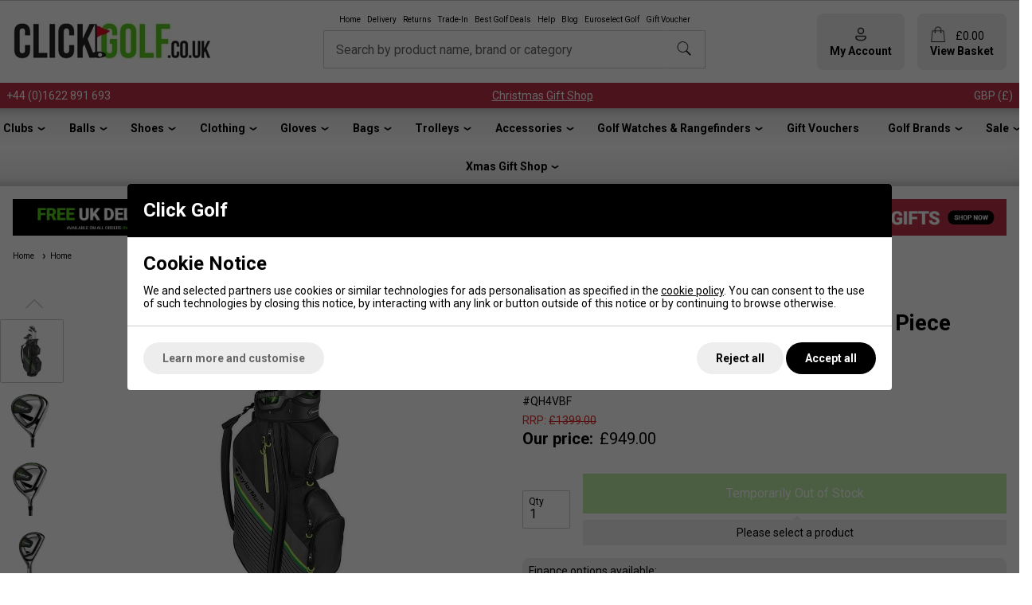

--- FILE ---
content_type: text/html; charset=ISO-8859-1
request_url: https://www.clickgolf.co.uk/index/taylormade-rbz-speedlite-mens-11-piece-package-set-graphite-1667787.html
body_size: 32949
content:

<!DOCTYPE html>
<html lang="en" class=" pt-product">
	
	<head>
	
	
	<meta name="viewport" content="width=device-width, initial-scale=1.0">
		
	
	<!-- Preload CSS -->
	<link rel="preload" as="style" href="/universal/themes/2021/metrics/1.0/sass/generic/output/theme.css?92" />
	<link rel="preload" as="style" href="/universal/themes/2021/metrics/1.0/sass/component-elements/output/theme.css?92" />
	<link rel="preload" as="style" href="/universal/themes/2021/metrics/1.0/sass/vendors/output/vendors.css?92" />
	
	<!-- Preload JS -->
		<link rel="preload" as="script" href="/universal/themes/2021/metrics/1.0/js/theme.min.js?92" />
		
		<link rel="preload" as="script" href="/universal/themes/2021/metrics/1.0/js/vendors.js?92" />
		
		
		<!-- Header logo (desktop/mobile) -->
		<link rel="preload" fetchpriority="high" as="image" href="/images/common/click-golf-logo.png?92" />
	
		
		<!-- Selling points -->
			<link rel="preload" media="(min-width: 768px)" as="image" href="/roots/1347/free-40-ping.png?92" />
			<link rel="preload" media="(min-width: 768px)" as="image" href="/images/themes/metrics/1.0/selling-point-subscribe-612x118.png?92" />
			<link rel="preload" media="(min-width: 768px)" as="image" href="/images/themes/metrics/1.0/selling-point-5-star-trustpilot-612x118.png?92" />
			<link rel="preload" media="(min-width: 768px)" as="image" href="/images/themes/metrics/1.0/selling-point-complete-golf-sets-612x118.png?92" />
			<link rel="preload" media="(min-width: 768px)" as="image" href="/images/common/black-friday-panel.jpg.webp?92" />
			
		
		
		
		
		
		
		
		<!-- Gallery (main, including main assigned to a multi prod id) -->
	<link rel="preload" fetchpriority="high" as="image" href="/images/product/main/g_TM_RBZ-SpeedLite-Mens_-11-Piece-Golf-Package-Set_-Senior-Graphite.jpg?92" />
		
		<!-- Gallery (main and thumbnails) -->
		
				
			<link rel="preload" as="image" href="/images/product/thumbnail/g_TM_RBZ-SpeedLite-Mens_-11-Piece-Golf-Package-Set_-Senior-Graphite.jpg?92" />
	
			
				
			<link rel="preload" as="image" href="/images/product/thumbnail/119633-1632312651-2-2.jpg?92" />
	
			
				
			<link rel="preload" as="image" href="/images/product/thumbnail/119633-1632312661-2-2.jpg?92" />
	
			
				
			<link rel="preload" as="image" href="/images/product/thumbnail/119633-1632312675-2-2.jpg?92" />
	
				
	
		
	<!-- CSS: Generic CSS - load immediately to ensure high CLS score -->
	<link rel="stylesheet" href="/universal/themes/2021/metrics/1.0/sass/generic/output/theme.css?92" />
	
	<!-- CSS: Component CSS - load immedaitely to ensure high CLS score -->
	<link rel="stylesheet" href="/universal/themes/2021/metrics/1.0/sass/component-elements/output/theme.css?92" />
	
	<!-- CSS: Vendor CSS - load immediately to ensure high CLS score -->
	<link rel="stylesheet" href="/universal/themes/2021/metrics/1.0/sass/vendors/output/vendors.css?92" />
	
	<!-- CSS: Theme settings - load immediately to ensure high CLS score --->
	<!-- Theme settings: CSS overrides -->
<style>
	
		
		@media all and (max-width: 767px) {
		.top-messages{
			
						background: #bc3347;
						
						color: #fff;
					}
	}
		
		@media all and (min-width: 768px) {
		.top-messages{
			
						background: #bc3347;
						
						color: #fff;
						
		}
	}
		
		nav.nav-desktop .l1 > a {
				font-size: 14px;
						font-weight: bold;
			}
		
					.selling-point-0 .selling-point-title{
			color: #0d62a5;
		}
									.selling-point-1 .selling-point-title{
			color: #0d62a5;
		}
									.selling-point-2 .selling-point-title{
			color: #0d62a5;
		}
									.selling-point-3 .selling-point-title{
			color: #0d62a5;
		}
									.selling-point-4 .selling-point-title{
			color: #bc3347;
		}
						
		.button.main{
		
				border-color: #55cf18;
		background: #55cf18;
				
				color: #fff;
					
	}
		
		
		.product-card .status{
				bottom: 0;
		top: initial;
			}
		
		.product-card .offer-sticker img{
		max-width: 100px;
	}
		
		.product-card .status{
				left: 0;
		right: initial;
			}
		
		.product-card .img-wrap img{
		object-fit: cover;
	}
	.product-card .img-wrap img.default-img{
		object-fit: "none";
	}
	.product-card .status{
		padding: 8px;
	}
		
		
		
		@media all and (min-width: 768px) {
		.image-gallery,
		.image-gallery .swiper-wrapper{
			height: 420px;
		}
	}
		
		.gallery-thumbnail .image-gallery-thumbnail{
		width: 80px;
	}
		
		.gallery-thumbnail .image-gallery-thumbnail{
		height: 80px;
	}
		
		
		
		.badge-new{
				background: #55ce18;
		border-color: #55ce18;
					}
		
		.badge-sale{
				background: #fe0000;
		border-color: #fe0000;
						color: #fff;
			}
		
		
		
				
					
		
</style>	
	<!-- CSS: Shop-specific custom CSS - load immediately to ensure high CLS score --->
	
<style>
.swiper-slide img[loading="lazy"] { display: none; }
.swiper-slide.swiper-slide-visible img[loading="lazy"] { display: block; }
	
@media all and (max-width: 767px) {
	.product-card{
		padding: 8px !important;
	}
	.product-card .offer-sticker{
		left: initial;
		right: 0;
	}
	.product-card .offer-sticker img{
		transform: scale(0.5);
		transform-origin: top right;
	}
}
</style>


<style>
.background-rosette-green{
	background: #47cd2c !important;
}
.badge.background-rosette-green{
	border-color: #47cd2c !important;
}
</style>

<style>
@media all and (min-width: 768px) and (max-width: 870px) {
	.product-card .badge-oos{
		font-size: 9px;
	}
}
@media all and (min-width: 980px) and (max-width: 1115px) {
	.product-card .badge-oos{
		font-size: 9px;
	}
}
@media all and (min-width: 1200px) and (max-width: 1425px) {
	.product-card .badge-oos{
		font-size: 9px;
	}
}
</style>

<style>
	.gallery-mains img{
		width: 100%;
		height: 100%;
		object-fit: contain;
	}
</style>


<style>
	/*
.colour-swatch-item-colours{
	display: flex;
	flex-wrap: nowrap;
	width: 100%;
	height: 100%;
}
.colour-swatch-item-colours > *{
	flex: 1 1 auto;
}
.colour-swatch-item.circular .colour-swatch-item-colours{
	transform: rotate(45deg);
	border-radius: 50%;
	overflow: hidden;
}*/
</style>

<style>
	.product-card{
		border: 2px solid #ccc;
		border-radius: 8px;
		padding: 20px;
		overflow: hidden;
	}
	.product-card-list .product-card{
		-webkit-box-shadow: 0px 10px 10px -10px rgba(0,0,0,0.25);
		-moz-box-shadow: 0px 10px 10px -10px rgba(0,0,0,0.25);
		box-shadow: 0px 10px 10px -10px rgba(0,0,0,0.25);
	}
</style>


<style>
	.restrict-width-xl{
		max-width: 1600px;
	}
	
	/* Change OG value */
	@media all and (min-width: 1200px) {
		.device-xl-padding-left-0 {
			padding-left: 16px;
		}
		.device-xl-padding-right-0 {
			padding-right: 16px;
		}
	}
	/* Assign new value for wider max width */
	@media all and (min-width: 1632px) {
		.device-xl-padding-left-0 {
			padding-left: 0;
		}
		.device-xl-padding-right-0 {
			padding-right: 0;
		}
	}
</style>

<style>
	html.has-scrolled #main-header-desktop,
	html.has-scrolled #main-header-mobile{
		-webkit-box-shadow: 0px 0px 20px 0px rgba(0,0,0,0.2);
		-moz-box-shadow: 0px 0px 20px 0px rgba(0,0,0,0.2);
		box-shadow: 0px 0px 20px 0px rgba(0,0,0,0.2);
	}
	.nav-desktop{
		justify-content: space-evenly !important;
	}
</style>

<style>
	nav.nav-desktop{
		background: rgb(204,204,204);
		background: linear-gradient(0deg, rgba(204,204,204,1) 0%, rgba(238,238,238,1) 10%, rgba(255,255,255,1) 50%, rgba(238,238,238,1) 90%, rgba(204,204,204,1) 100%);
	}
	nav.nav-desktop .l1:hover{
		background: #eee;
	}
	nav.nav-desktop .l1:hover:before{
		content: '';
		position: absolute;
		left: 0;
		top: 0;
		width: 1px;
		height: 100%;
		background: #ccc;
	}
	nav.nav-desktop .l1:hover:after{
		content: '';
		position: absolute;
		right: 0;
		top: 0;
		width: 1px;
		height: 100%;
		background: #ccc;
	}
	nav.nav-desktop .l1.has-subs{
		padding-right: 24px;
	}
	nav.nav-desktop .l1.has-subs:hover .l2-list{
		left: 0;
		padding-top: 0;
	}
	nav.nav-desktop .l1:hover .l2-list .l2s{
		max-height: 600px;
	}
	nav.nav-desktop .l2s{
		width: 260px;
		-webkit-box-shadow: none;
		-moz-box-shadow: none;
		box-shadow: none;
		border: none;
		border-bottom: 3px solid #ccc;
		background: #eee;
	}
	nav.nav-desktop .l2s > a{
		border: none;
	}
	nav.nav-desktop .l1.has-subs.l1-last .l2-list{
		left: initial;
	}	
</style>

<style>
.related-products-swiper .swiper-slide {
    height: auto;
}	
</style>

<style>
	.delivery-timer-days,
	.delivery-timer-hours,
	.delivery-timer-minutes,
	.delivery-timer-seconds{
		color: #62c330;
		font-weight: bold;
	}
</style>

<style>
.product-tabbed-content-bottom.tabbed-content > .tabs > .tab.normal-active{
	background: #00d900 !important;
	border-color: transparent;
	color: #fff;
}
.product-tabbed-content-bottom.tabbed-content > .tabs > .tab.normal-active:after{
	border-top-color: #00d900 !important;
}
</style>

<style>
.tabbed-content > .tabs > .tab{
	border: 1px solid #ccc;
	background: #fff;
}
.tabbed-content.normal > .tabs > .tab{
	text-decoration: none;
	cursor: pointer;
}
.tabbed-content.normal > .tabs > .tab *{
	pointer-events: none;	
}
.tabbed-content > .tabs > .tab.normal-active{
	background: #222 !important;
	border-color: transparent;
	color: #fff;
}
.tabbed-content > .tabs > .tab.normal-active:after{
	border-top-color: #222 !important;
}

/* Icons */
.tabbed-content .icon-when-selected{
	display: none;
}
.tabbed-content > .tabs > .tab.normal-active .icon-when-deselected{
	display: none;
}
	.tabbed-content > .tabs > .tab.normal-active .icon-when-selected{
	display: block;
}
</style>

<style>
	.order-form-tabs-content-custom .badge-in-stock{
		display: none !important;
	}
</style>


<style>
img.mobile-logo { max-width: 80% !important;; height: auto !important; }
	
.youtube-cookieless:before, .youtube-cookieless:after { display: none; }

.video-container{
	overflow:hidden;
	padding-bottom:56.25%;
	position:relative;
	height:0;
}

.video-container iframe{
	left:0;
	top:0;
	height:100%;
	width:100%;
	position:absolute;
}
	
	
#gift-voucher-form .product_price:before { font-size: 16px; }
	
.size-chart-popup-opener { border: 1px solid #000; cursor: pointer; width: 120px; text-align: center; }
	
.logo-uploader.thank-you-wrap {
    padding: 16px;
    border: 2px solid #55cf18;
    border-radius: 8px;
}	
</style>
	
		
	<!-- JS: TTI - load immediately to ensure high TTI (time to interactive) score -->
		<script src="/universal/themes/2021/metrics/1.0/js/theme.min.js?92"></script>
		
	<title>TaylorMade RBZ SpeedLite 11 Piece Set | Graphite</title>

	<meta name="description" content="Buy the TaylorMade RBZ SpeedLite Mens 11 Piece Package Set in Graphite from Click Golf with Free and Fast Delivery Lowest Price Guarantee and multiple finance options inc interest Free 0%" />
	<meta name="SKYPE_TOOLBAR" content="SKYPE_TOOLBAR_PARSER_COMPATIBLE" />
	<meta http-equiv="X-UA-Compatible" content="IE=edge" />
	
	<!-- Robots -->
		<meta name="robots" content="index,follow,NOODP" />
		
	<!-- Canonical -->
					<link rel="canonical" href="https://www.clickgolf.co.uk/taylormade-rbz-speedlite-mens-11-piece-package-set-graphite-1667787.html" />
		
	<!-- Prev -->
		
	<!-- Next -->
		
	<!-- Extra head tags -->
		<link rel="icon" href="/favicon.ico" sizes="any">
<link rel="icon" href="/icon.svg" type="image/svg+xml">
<link rel="apple-touch-icon" href="/apple-touch-icon.png">
<link rel="manifest" href="/manifest.webmanifest">		
		
		
			
	
			
				<script type="application/ld+json">
		{
			"@context": "https://schema.org",
			"@graph": [
										{
							"@context" : "https://schema.org",
							"@type" : "Product",
							"@id" : "1667787",
														"brand": {
								"@type": "Brand",
								"name": "TaylorMade"
							},							"name" : "TaylorMade RBZ SpeedLite Mens 11 Piece Package Set - Graphite",
							"description" : "TaylorMade RBZ SpeedLite Mens 11 Piece Golf Package Set - GraphiteREADY. SET. LAUNCHIntroducing this amazing&amp;nbsp;RBZ SpeedLite Golf Club Set&amp;nbsp;from TaylorMade Golf.A premium Package Set for all standards of golfer, the&amp;nbsp;RBZ SpeedLite&amp;nbsp;features everything you need to start or imporve your golf game. A 460cc Driver, Fairway Wood, Rescue Wood, Irons, Wedge, Putter and Golf Cart/Trolley Bag.All finished off perfectly with matching Wood and Putter headcovers, the RBZ SpeedLite features a stunning Black/Green colourway that compliments the original&amp;nbsp;RBZ&amp;nbsp;branding from TaylorMade.11 Piece Complete Set Includes:Driver, 3 Fw, 4 Rescue, 6i, 7i, 8i, 9i, PW, SW, Putter and BagDRIVERA lightweight 460cc titanium head features advanced aerodynamic shaping to promote faster swing speeds and is aided by an ultralight 50g RBZ shaft. Low CG placement and the Speed Pocket combine to deliver optimal launch and enhanced forgiveness.FAIRWAYThe original RocketBallz 3 wood was a game changer. We took that revolutionary technology and repackaged it in a lightweight 180cc clubhead designed to launch with ease. Low CG encourages a higher flight, while the Speed Pocket&amp;trade; provides more face flex and greater performance on shots struck low on the face.RESCUEA versatile sole design helps the RBZ Rescue to produce high launching shots off the tee, in the fairway or from the rough. The lightweight construction promotes faster swing speeds.IRONSAdvanced perimeter weighting is designed for added forgiveness, while concentrated mass near the sole of the club creates lower CG for higher launch. The multi-function sole geometry provides added playability from various lies and smooth turf interaction.WEDGEA classically shaped wedge with high-volume grooves designed for improved spin and control around the greens. A versatile C-grind sole allows the golfer to navigate a variety of conditions, from tight lies to bunker shots.PUTTERA modern mallet design featuring our patented Pure Roll&amp;trade; technology. Engineered with multi-alignment technology, this putter allows the golfer to aim with the topline, alignment dot or the cutaway channel behind the face.CART BAGTaking inspiration from the racing world, this lightweight cart bag is the essence of speed and style. Featuring 8 pockets, including an insulated cooling pouch, 14-way top and structured base, it&amp;rsquo;s a combination of functionality and clean aesthetics.",
							"sku": "QH4VBF",
							"gtin13": "1200102275163",							"image": "https://www.clickgolf.co.uk/images/product/main/g_TM_RBZ-SpeedLite-Mens_-11-Piece-Golf-Package-Set_-Senior-Graphite.jpg?92",
							"category": "Golf Package Sets",
							"offers" : {
								"@type" : "Offer",
								"availability" : "https://schema.org/OutOfStock",
								"price" : "949.00",
								"priceCurrency" : "GBP",
								"itemCondition": "https://schema.org/NewCondition",
								"url" : "https://www.clickgolf.co.uk/taylormade-rbz-speedlite-mens-11-piece-package-set-graphite-1667787.html"
							}
							
						}
							]
		}
		</script>
						
				
		
				
		
					
			 
	
			 
	
	
	
	
	
	<!-- Facebook Open Graph Tags -->
	<meta property="og:title" content="TaylorMade RBZ SpeedLite 11 Piece Set | Graphite" />
	<meta property="og:url" content="/index/taylormade-rbz-speedlite-mens-11-piece-package-set-graphite-1667787.html" />
	<meta property="og:site_name" content="Click Golf" />
	<meta property="og:description" content="Buy the TaylorMade RBZ SpeedLite Mens 11 Piece Package Set in Graphite from Click Golf with Free and Fast Delivery Lowest Price Guarantee and multiple finance options inc interest Free 0%" />
	
		<meta property="og:type" content="product" />

				<meta property="og:image" content="https://www.clickgolf.co.uk/images/product/main/g_TM_RBZ-SpeedLite-Mens_-11-Piece-Golf-Package-Set_-Senior-Graphite.jpg?92" />
		
	
	
</head>	
	<body>		
		
<!-- Downloads data -->

<!-- Videos data -->



<style>
	@media all and (min-width: 768px) {
		.col-product-images{
			position: sticky;
			top: 110px;
			height: 100%;
		}
	}
</style>
	
<div class="sticky-header">
	<!-- Header -->
	<!-- Header -->
<header id="main-header-desktop" class="device-s-hide">
	
	<div class="restrict-width-xl padding-m device-xl-padding-left-0 device-xl-padding-right-0">
	
		<!-- cols -->
		<div class="cols no-wrap space-between-m valign-middle">
			
			<!-- col: logo -->
			<div>
				<a href="/">
										<img 
						style="object-fit: contain; width: 250px; height: 48px; max-width: 250px; max-height: 48px;"
						width="250"						height="48"						src="/images/common/click-golf-logo.png?92" 
						alt="Click Golf"
					/>
									</a>
			</div>
			
			<!-- col: nav (middle placement) -->
			<div class="expand">
				
								<!-- Banner menu -->
				<div class="cols no-wrap device-m-wrap space-between-xs halign-center">
										
											
						
						<a class="no-underline font-xs" href="https://www.clickgolf.co.uk/" >
							Home						</a>
					
										
											
						
						<a class="no-underline font-xs" href="https://www.clickgolf.co.uk/shop/customer-service/delivery-information.html" >
							Delivery						</a>
					
										
											
						
						<a class="no-underline font-xs" href="https://www.clickgolf.co.uk/shop/customer-service/product-returns.html" >
							Returns						</a>
					
										
											
						
						<a class="no-underline font-xs" href="https://www.clickgolf.co.uk/click-trade.html" >
							Trade-In						</a>
					
										
											
						
						<a class="no-underline font-xs" href="https://www.clickgolf.co.uk/golf-equipment-sale.html" >
							Best Golf Deals						</a>
					
										
											
						
						<a class="no-underline font-xs" href="https://www.clickgolf.co.uk/customer-service.html" >
							Help						</a>
					
										
											
						
						<a class="no-underline font-xs" href="https://www.clickgolf.co.uk/blog.html" >
							Blog						</a>
					
										
											
						
						<a class="no-underline font-xs" href="https://euroselectgolf.co.uk/" target="_blank">
							Euroselect Golf						</a>
					
										
											
						
						<a class="no-underline font-xs" href="https://www.clickgolf.co.uk/golf-accessories/gift-voucher/clickgolf-co-uk-gift-voucher-1647069.html" >
							Gift Voucher						</a>
					
									</div>
				<div class="spacing-s"></div>
								
				<!-- Search -->
				<form style="margin: 0 auto;" class="cols no-wrap restrict-width-s background-light-grey" action="/shop/search/" method="post">
					<div class="input expand">
						<input style="border-right: none;" type="text" name="search_string" placeholder=" " value="" required />
						<label>Search by product name, brand or category</label>
					</div>
					<div>
						<button style="height: 100%; border-left: none;" class="button white padding-top-0 padding-bottom-0 padding-left-m padding-right-m">
							<img class="pointer" style="min-width: 20px;" width="20" height="20" src="[data-uri]" alt="Icon: search" />
						</button>
					</div>
				</form>
				
								
			</div>
			
			<!-- col: icons -->
			<div class="cols no-wrap valign-middle space-between-s">
				
				<!-- col: account -->
				<div>
					<a class="inline-block padding-m background-light-grey radius-m center no-underline" href="/myaccount/">
						<img style="min-width: 20px;" width="20" height="20" src="[data-uri]" alt="Icon: my account" />
						<div class="bold">
							My Account
						</div>
					</a>
				</div>
				
				<!-- col: basket -->
				<div>
					<a class="checkout-url inline-block padding-m background-light-grey radius-m no-underline" href="javascript:alert('Your basket is empty.');">
						<div class="center cols no-wrap valign-middle ">
							<div style="position: relative">
								<span style="top: 5px;" class="basket-count hidden"></span>
								<img style="min-width: 20px;" width="20" height="20" src="[data-uri]" alt="Icon: shopping basket" />
							</div>
							<div class="expand">
								&pound;<span class="basket-value">0.00</span>
							</div>
						</div>
						<div class="center bold">
							View Basket
						</div>
					</a>
				</div>
	
			</div>
			
		</div>
		
	</div>
	
	<!-- Top messages -->
	
<div class="top-messages padding-left-s padding-right-s device-s-padding-s center">
	<div class="restrict-width-xl">
			
		<div class="cols no-wrap valign-middle space-between-s padding-top-s padding-bottom-s device-s-padding-top-0 device-s-padding-bottom-0">
			
						<div class="device-s-hide">
				<a style="text-decoration: none; color: inherit;" href="tel:01622 891 693">
											+44&nbsp;(0)1622&nbsp;891&nbsp;693									</a>
			</div>
						
			<div class="expand" style="overflow: hidden;"> 				
								<div class="swiper">
					<div class="swiper-wrapper">
																		<div class="swiper-slide truncate">
							<a href='/christmas-gift-shop.html'>Christmas Gift Shop</a>						</div>
											</div>
				</div>
								
			</div>
			
						<!-- Currency -->
			<div class="device-s-hide" title="Prices displayed in GBP">
				GBP&nbsp;(&pound;)
			</div>
						
		</div>
		
	</div>
</div>	
		<!-- Nav (bottom placement) -->
	<hr class="stroke xs grey" />
	<nav class="nav-desktop cols space-between-m valign-middle  halign-center">
				<div class="l1  has-subs " >
			
			<a href="https://www.clickgolf.co.uk/golf-clubs.html" >
				Clubs								<img width="12" height="12" src="[data-uri]" alt="Icon: more nav" />	
							</a>
			
						<div class="l2-list">
				<div class="l2s">
										<a  href="https://www.clickgolf.co.uk/golf-clubs/golf-drivers.html">
						Golf Drivers					</a>
										<a  href="https://www.clickgolf.co.uk/golf-clubs/fairway-woods.html">
						Golf Fairway Woods					</a>
										<a  href="https://www.clickgolf.co.uk/golf-clubs/hybrid-golf-clubs.html">
						Golf Hybrids					</a>
										<a  href="https://www.clickgolf.co.uk/golf-clubs/golf-iron-sets.html">
						Golf Irons					</a>
										<a  href="https://www.clickgolf.co.uk/golf-clubs/golf-club-package-sets.html">
						Golf Club Package Sets					</a>
										<a  href="https://www.clickgolf.co.uk/golf-clubs/golf-wedges.html">
						Golf Wedges					</a>
										<a  href="https://www.clickgolf.co.uk/golf-clubs/golf-putters.html">
						Golf Putters					</a>
										<a  href="https://www.clickgolf.co.uk/golf-clubs/golf-chippers.html">
						Golf Chippers					</a>
										<a  href="https://www.clickgolf.co.uk/golf-clubs/ladies-golf-clubs.html">
						Ladies Golf Clubs					</a>
										<a  href="https://www.clickgolf.co.uk/golf-clubs/junior-golf-clubs.html">
						Junior Golf Clubs					</a>
									</div>
			</div>
						
		</div>
				<div class="l1  has-subs " >
			
			<a href="https://www.clickgolf.co.uk/golf-balls.html" >
				Balls								<img width="12" height="12" src="[data-uri]" alt="Icon: more nav" />	
							</a>
			
						<div class="l2-list">
				<div class="l2s">
										<a  href="https://www.clickgolf.co.uk/golf-balls/golf-balls.html">
						All Golf Balls					</a>
										<a  href="https://www.clickgolf.co.uk/shop/golf-brand-store/titleist/titleist-golf-balls.html">
						Titleist Golf Balls					</a>
										<a  href="https://www.clickgolf.co.uk/shop/golf-brand-store/srixon/srixon-golf-balls.html">
						Srixon Golf Balls					</a>
										<a  href="https://www.clickgolf.co.uk/shop/golf-brand-store/callaway-golf/callaway-golf-balls.html">
						Callaway Golf Balls					</a>
										<a  href="https://www.clickgolf.co.uk/shop/golf-brand-store/wilson-staff/wilson-staff-golf-balls.html">
						Wilson Golf Balls					</a>
										<a  href="https://www.clickgolf.co.uk/shop/golf-brand-store/taylormade/taylormade-golf-balls.html">
						TaylorMade Golf Balls					</a>
										<a  href="https://www.clickgolf.co.uk/golf-brand-store/mizuno-golf/balls.html">
						Mizuno Golf Balls					</a>
										<a  href="https://www.clickgolf.co.uk/golf-balls/personalised-golf-balls.html">
						Personalised Golf Balls					</a>
										<a  href="https://www.clickgolf.co.uk/golf-balls/golf-practice-balls.html">
						Golf Practice Balls					</a>
									</div>
			</div>
						
		</div>
				<div class="l1  has-subs " >
			
			<a href="https://www.clickgolf.co.uk/golf-shoes.html" >
				Shoes								<img width="12" height="12" src="[data-uri]" alt="Icon: more nav" />	
							</a>
			
						<div class="l2-list">
				<div class="l2s">
										<a  href="https://www.clickgolf.co.uk/golf-shoes/mens-golf-shoes.html">
						Mens Golf Shoes					</a>
										<a  href="https://www.clickgolf.co.uk/golf-shoes/ladies-golf-shoes.html">
						Ladies Golf Shoes					</a>
										<a  href="https://www.clickgolf.co.uk/golf-shoes/junior-golf-shoes.html">
						Junior Golf Shoes					</a>
										<a  href="https://www.clickgolf.co.uk/golf-shoes/spikeless-golf-shoes.html">
						Spikeless Golf Shoes					</a>
										<a  href="https://www.clickgolf.co.uk/golf-shoes/spiked-golf-shoes.html">
						Spiked Golf Shoes					</a>
										<a  href="https://www.clickgolf.co.uk/golf-shoes/golf-boots.html">
						Golf Boots					</a>
										<a  href="https://www.clickgolf.co.uk/golf-shoes/golf-shoe-bags.html">
						Golf Shoe bags					</a>
										<a  href="https://www.clickgolf.co.uk/golf-shoes/golf-shoe-spikes.html">
						Golf Shoe Spikes					</a>
									</div>
			</div>
						
		</div>
				<div class="l1  has-subs " >
			
			<a href="https://www.clickgolf.co.uk/golf-clothing.html" >
				Clothing								<img width="12" height="12" src="[data-uri]" alt="Icon: more nav" />	
							</a>
			
						<div class="l2-list">
				<div class="l2s">
										<a  href="https://www.clickgolf.co.uk/golf-clothing/mens-golf-clothing.html">
						Men's Golf Clothing					</a>
										<a  href="https://www.clickgolf.co.uk/golf-clothing/ladies-golf-clothing.html">
						Ladies Golf Clothing					</a>
										<a  href="https://www.clickgolf.co.uk/golf-clothing/junior-golf-clothing.html">
						Junior Golf Clothing					</a>
										<a  href="https://www.clickgolf.co.uk/golf-clothing/golf-caps-and-hats.html">
						Golf Caps and Hats					</a>
										<a  href="https://www.clickgolf.co.uk/golf-clothing/golf-socks.html">
						Golf Socks					</a>
									</div>
			</div>
						
		</div>
				<div class="l1  has-subs " >
			
			<a href="https://www.clickgolf.co.uk/golf-gloves.html" >
				Gloves								<img width="12" height="12" src="[data-uri]" alt="Icon: more nav" />	
							</a>
			
						<div class="l2-list">
				<div class="l2s">
										<a  href="https://www.clickgolf.co.uk/golf-gloves/all-golf-gloves.html">
						All Golf Gloves					</a>
										<a  href="https://www.clickgolf.co.uk/golf-gloves/mens-golf-gloves.html">
						Mens Golf Gloves					</a>
										<a  href="https://www.clickgolf.co.uk/golf-gloves/ladies-golf-gloves.html">
						Ladies Golf Gloves					</a>
										<a  href="https://www.clickgolf.co.uk/golf-gloves/junior-golf-gloves.html">
						Junior Golf Gloves					</a>
										<a  href="https://www.clickgolf.co.uk/golf-gloves/golf-mittens.html">
						Golf Mittens					</a>
									</div>
			</div>
						
		</div>
				<div class="l1  has-subs " >
			
			<a href="https://www.clickgolf.co.uk/golf-bags.html" >
				Bags								<img width="12" height="12" src="[data-uri]" alt="Icon: more nav" />	
							</a>
			
						<div class="l2-list">
				<div class="l2s">
										<a  href="https://www.clickgolf.co.uk/golf-bags/all-golf-bags.html">
						All Golf Bags					</a>
										<a  href="https://www.clickgolf.co.uk/golf-bags/golf-stand-bags.html">
						Golf Stand Bags					</a>
										<a  href="https://www.clickgolf.co.uk/golf-bags/golf-cart-bags.html">
						Golf Cart Bags					</a>
										<a  href="https://www.clickgolf.co.uk/golf-bags/golf-carry-bags.html">
						Golf Carry Bags					</a>
										<a  href="https://www.clickgolf.co.uk/golf-bags/tour-bags.html">
						Tour Bags					</a>
										<a  href="https://www.clickgolf.co.uk/golf-bags/golf-travel-covers.html">
						Golf Travel Covers					</a>
										<a  href="https://www.clickgolf.co.uk/golf-bags/golf-travel-luggage.html">
						Golf Holdalls					</a>
										<a  href="https://www.clickgolf.co.uk/golf-bags/golf-practice-ball-bags.html">
						Golf Practice Ball Bags					</a>
										<a  href="https://www.clickgolf.co.uk/golf-bags/golf-shoe-bags.html">
						Golf Shoe Bags					</a>
									</div>
			</div>
						
		</div>
				<div class="l1  has-subs " >
			
			<a href="https://www.clickgolf.co.uk/golf-trolleys.html" >
				Trolleys								<img width="12" height="12" src="[data-uri]" alt="Icon: more nav" />	
							</a>
			
						<div class="l2-list">
				<div class="l2s">
										<a  href="https://www.clickgolf.co.uk/golf-trolleys/electric-golf-trolleys.html">
						Electric Golf Trolleys					</a>
										<a  href="https://www.clickgolf.co.uk/golf-trolleys/golf-push-trolleys.html">
						Golf Push Trolleys					</a>
										<a  href="https://www.clickgolf.co.uk/golf-trolleys/golf-trolley-accessories.html">
						Golf Trolley Accessories					</a>
										<a  href="https://www.clickgolf.co.uk/golf-trolleys/golf-trolley-batteries.html">
						Golf Trolley Batteries					</a>
									</div>
			</div>
						
		</div>
				<div class="l1  has-subs " >
			
			<a href="https://www.clickgolf.co.uk/golf-accessories.html" >
				Accessories								<img width="12" height="12" src="[data-uri]" alt="Icon: more nav" />	
							</a>
			
						<div class="l2-list">
				<div class="l2s">
										<a  href="https://www.clickgolf.co.uk/golf-accessories/gift-voucher.html">
						Gift Voucher					</a>
										<a  href="https://www.clickgolf.co.uk/golf-accessories/golf-towels.html">
						Golf Towels					</a>
										<a  href="https://www.clickgolf.co.uk/golf-accessories/golf-tees.html">
						Golf Tees					</a>
										<a  href="https://www.clickgolf.co.uk/golf-accessories/golf-ball-markers.html">
						Golf Ball Markers					</a>
										<a  href="https://www.clickgolf.co.uk/golf-accessories/golf-club-head-covers.html">
						Golf Club Head Covers					</a>
										<a  href="https://www.clickgolf.co.uk/golf-accessories/golf-umbrellas.html">
						Golf Umbrellas					</a>
										<a  href="https://www.clickgolf.co.uk/golf-accessories/golf-training-aids.html">
						Golf Training Aids					</a>
										<a  href="https://www.clickgolf.co.uk/golf-accessories/golf-shoe-spikes.html">
						Golf Shoe Spikes					</a>
										<a  href="https://www.clickgolf.co.uk/golf-accessories/golf-practice-balls.html">
						Golf Practice Balls					</a>
										<a  href="https://www.clickgolf.co.uk/golf-accessories/golf-ball-retrievers.html">
						Golf Ball Retrievers					</a>
										<a  href="https://www.clickgolf.co.uk/golf-accessories/golf-water-bottles.html">
						Golf Water Bottles					</a>
										<a  href="https://www.clickgolf.co.uk/golf-accessories/golf-club-grips.html">
						Golf Club Grips					</a>
										<a  href="https://www.clickgolf.co.uk/golf-trolleys/golf-trolley-accessories.html">
						Golf Trolley Accessories					</a>
									</div>
			</div>
						
		</div>
				<div class="l1  has-subs " >
			
			<a href="https://www.clickgolf.co.uk/golf-watches-rangefinders.html" >
				Golf Watches & Rangefinders								<img width="12" height="12" src="[data-uri]" alt="Icon: more nav" />	
							</a>
			
						<div class="l2-list">
				<div class="l2s">
										<a  href="https://www.clickgolf.co.uk/golf-watches-rangefinders/golf-watches.html">
						Golf Watches					</a>
										<a  href="https://www.clickgolf.co.uk/golf-watches-rangefinders/golf-rangefinders.html">
						Golf Rangefinders					</a>
										<a  href="https://www.clickgolf.co.uk/golf-watches-rangefinders/golf-launch-monitors.html">
						Golf Launch Monitors					</a>
										<a  href="https://www.clickgolf.co.uk/golf-watches-rangefinders/golf-device-accessories.html">
						Golf Device Accessories					</a>
									</div>
			</div>
						
		</div>
				<div class="l1   " >
			
			<a href="https://www.clickgolf.co.uk/golf-accessories/gift-voucher/clickgolf-co-uk-gift-voucher-1647069.html?utm_source=voucher&utm_medium=banner" >
				Gift Vouchers							</a>
			
						
		</div>
				<div class="l1  has-subs " >
			
			<a href="https://www.clickgolf.co.uk/golf-brand-store.html" >
				Golf Brands								<img width="12" height="12" src="[data-uri]" alt="Icon: more nav" />	
							</a>
			
						<div class="l2-list">
				<div class="l2s">
										<a  href="https://www.clickgolf.co.uk/golf-brand-store/abacus.html">
						Abacus					</a>
										<a  href="https://www.clickgolf.co.uk/golf-brand-store/adidas-golf.html">
						adidas					</a>
										<a  href="https://www.clickgolf.co.uk/golf-brand-store/ashworth.html">
						Ashworth					</a>
										<a  href="https://www.clickgolf.co.uk/golf-brand-store/aspire.html">
						Aspire					</a>
										<a  href="https://www.clickgolf.co.uk/golf-brand-store/bagboy.html">
						BagBoy					</a>
										<a  href="https://www.clickgolf.co.uk/golf-brand-store/ben-sayers.html">
						Ben Sayers					</a>
										<a  href="https://www.clickgolf.co.uk/golf-brand-store/bettinardi.html">
						Bettinardi					</a>
										<a  href="https://www.clickgolf.co.uk/golf-brand-store/big-max.html">
						Big Max					</a>
										<a  href="https://www.clickgolf.co.uk/golf-brand-store/black-clover.html">
						Black Clover					</a>
										<a  href="https://www.clickgolf.co.uk/golf-brand-store/blue-tees.html">
						Blue Tees					</a>
										<a  href="https://www.clickgolf.co.uk/golf-brand-store/brand-fusion-brand-store.html">
						Brand Fusion Brand Store					</a>
										<a  href="https://www.clickgolf.co.uk/golf-brand-store/bushnell-golf.html">
						Bushnell Golf					</a>
										<a  href="https://www.clickgolf.co.uk/golf-brand-store/caddytalk.html">
						CaddyTalk					</a>
										<a  href="https://www.clickgolf.co.uk/golf-brand-store/callaway-golf.html">
						Callaway Golf					</a>
										<a  href="https://www.clickgolf.co.uk/golf-brand-store/calvin-klein-golf.html">
						Calvin Klein Golf					</a>
										<a  href="https://www.clickgolf.co.uk/golf-brand-store/champ-golf.html">
						Champ Golf					</a>
										<a  href="https://www.clickgolf.co.uk/golf-brand-store/cleveland-golf.html">
						Cleveland Golf					</a>
										<a  href="https://www.clickgolf.co.uk/golf-brand-store/clicgear.html">
						Clicgear					</a>
										<a  href="https://www.clickgolf.co.uk/golf-brand-store/clickgolf.html">
						ClickGolf					</a>
										<a  href="https://www.clickgolf.co.uk/golf-brand-store/cobra-golf.html">
						Cobra Golf					</a>
										<a  href="https://www.clickgolf.co.uk/golf-brand-store/cube-golf.html">
						Cube Golf					</a>
										<a  href="https://www.clickgolf.co.uk/golf-brand-store/duca-del-cosma.html">
						Duca Del Cosma					</a>
										<a  href="https://www.clickgolf.co.uk/golf-brand-store/ellesse.html">
						Ellesse					</a>
										<a  href="https://www.clickgolf.co.uk/golf-brand-store/fast-fold.html">
						Fast Fold					</a>
										<a  href="https://www.clickgolf.co.uk/golf-brand-store/footjoy-golf.html">
						FootJoy					</a>
										<a  href="https://www.clickgolf.co.uk/golf-brand-store/foremat-golf.html">
						Foremat Golf					</a>
										<a  href="https://www.clickgolf.co.uk/golf-brand-store/forleson-ladies-clothing.html">
						Forleson Ladies Clothing					</a>
										<a  href="https://www.clickgolf.co.uk/golf-brand-store/galvin-green.html">
						Galvin Green					</a>
										<a  href="https://www.clickgolf.co.uk/golf-brand-store/garmin-golf.html">
						Garmin Golf					</a>
										<a  href="https://www.clickgolf.co.uk/golf-brand-store/girls-golf.html">
						Girls Golf					</a>
										<a  href="https://www.clickgolf.co.uk/golf-brand-store/golf-buddy.html">
						Golf Buddy					</a>
										<a  href="https://www.clickgolf.co.uk/golf-brand-store/golf-pride.html">
						Golf Pride					</a>
										<a  href="https://www.clickgolf.co.uk/golf-brand-store/green-lamb-golf.html">
						Green Lamb Golf					</a>
										<a  href="https://www.clickgolf.co.uk/golf-brand-store/greg-norman.html">
						Greg Norman					</a>
										<a  href="https://www.clickgolf.co.uk/golf-brand-store/island-green-golf.html">
						Island Green Golf					</a>
										<a  href="https://www.clickgolf.co.uk/golf-brand-store/izzo-golf.html">
						Izzo Golf					</a>
										<a  href="https://www.clickgolf.co.uk/golf-brand-store/lija.html">
						Lija					</a>
										<a  href="https://www.clickgolf.co.uk/golf-brand-store/longridge-golf.html">
						Longridge Golf					</a>
										<a  href="https://www.clickgolf.co.uk/golf-brand-store/macgregor-golf.html">
						MacGregor Golf					</a>
										<a  href="https://www.clickgolf.co.uk/golf-brand-store/minimal-golf.html">
						Minimal Golf					</a>
										<a  href="https://www.clickgolf.co.uk/golf-brand-store/mizuno-golf.html">
						Mizuno Golf					</a>
										<a  href="https://www.clickgolf.co.uk/golf-brand-store/motocaddy.html">
						Motocaddy					</a>
										<a  href="https://www.clickgolf.co.uk/golf-brand-store/nike-golf.html">
						Nike Golf					</a>
										<a  href="https://www.clickgolf.co.uk/golf-brand-store/oakley.html">
						Oakley					</a>
										<a  href="https://www.clickgolf.co.uk/golf-brand-store/odyssey-golf.html">
						Odyssey Golf					</a>
										<a  href="https://www.clickgolf.co.uk/golf-brand-store/ogio-golf.html">
						Ogio Golf					</a>
										<a  href="https://www.clickgolf.co.uk/golf-brand-store/original-penguin.html">
						Original Penguin					</a>
										<a  href="https://www.clickgolf.co.uk/golf-brand-store/oscar-jacobson-golf.html">
						Oscar Jacobson Golf					</a>
										<a  href="https://www.clickgolf.co.uk/golf-brand-store/ping.html">
						Ping					</a>
										<a  href="https://www.clickgolf.co.uk/golf-brand-store/pinnacle-golf.html">
						Pinnacle Golf					</a>
										<a  href="https://www.clickgolf.co.uk/golf-brand-store/powakaddy.html">
						PowaKaddy					</a>
										<a  href="https://www.clickgolf.co.uk/golf-brand-store/proquip-golf.html">
						Proquip Golf					</a>
										<a  href="https://www.clickgolf.co.uk/golf-brand-store/puma-golf.html">
						Puma Golf					</a>
										<a  href="https://www.clickgolf.co.uk/golf-brand-store/rapsodo.html">
						Rapsodo					</a>
										<a  href="https://www.clickgolf.co.uk/golf-brand-store/revo-golf.html">
						Revo Sunglasses					</a>
										<a  href="https://www.clickgolf.co.uk/golf-brand-store/rohnisch.html">
						Rohnisch					</a>
										<a  href="https://www.clickgolf.co.uk/golf-brand-store/rovic.html">
						Rovic					</a>
										<a  href="https://www.clickgolf.co.uk/golf-brand-store/scotty-cameron.html">
						Scotty Cameron					</a>
										<a  href="https://www.clickgolf.co.uk/golf-brand-store/shot-scope.html">
						Shot Scope					</a>
										<a  href="https://www.clickgolf.co.uk/golf-brand-store/skechers-golf.html">
						Skechers Golf					</a>
										<a  href="https://www.clickgolf.co.uk/golf-brand-store/skymax.html">
						SkyMax					</a>
										<a  href="https://www.clickgolf.co.uk/golf-brand-store/skycaddie.html">
						SkyCaddie					</a>
										<a  href="https://www.clickgolf.co.uk/golf-brand-store/skytrak.html">
						SkyTrak					</a>
										<a  href="https://www.clickgolf.co.uk/golf-brand-store/smiley.html">
						Smiley					</a>
										<a  href="https://www.clickgolf.co.uk/golf-brand-store/spalding-golf.html">
						Spalding Golf					</a>
										<a  href="https://www.clickgolf.co.uk/golf-brand-store/srixon.html">
						Srixon					</a>
										<a  href="https://www.clickgolf.co.uk/golf-brand-store/stewart-golf.html">
						Stewart Golf					</a>
										<a  href="https://www.clickgolf.co.uk/golf-brand-store/sun-mountain.html">
						Sun Mountain					</a>
										<a  href="https://www.clickgolf.co.uk/golf-brand-store/sunderland-golf.html">
						Sunderland Golf					</a>
										<a  href="https://www.clickgolf.co.uk/golf-brand-store/sunice.html">
						Sunice					</a>
										<a  href="https://www.clickgolf.co.uk/golf-brand-store/superstroke.html">
						SuperStroke					</a>
										<a  href="https://www.clickgolf.co.uk/golf-brand-store/swing-out-sister.html">
						Swing Out Sister					</a>
										<a  href="https://www.clickgolf.co.uk/golf-brand-store/taylormade.html">
						TaylorMade					</a>
										<a  href="https://www.clickgolf.co.uk/golf-brand-store/the-golfers-club.html">
						The Golfers Club					</a>
										<a  href="https://www.clickgolf.co.uk/golf-brand-store/the-swing-plate.html">
						The Swing Plate					</a>
										<a  href="https://www.clickgolf.co.uk/golf-brand-store/titleist.html">
						Titleist					</a>
										<a  href="https://www.clickgolf.co.uk/golf-brand-store/tommy-hilfiger-golf.html">
						Tommy Hilfiger Golf					</a>
										<a  href="https://www.clickgolf.co.uk/golf-brand-store/under-armour-golf.html">
						Under Armour Golf					</a>
										<a  href="https://www.clickgolf.co.uk/golf-brand-store/us-kids-golf.html">
						US Kids Golf					</a>
										<a  href="https://www.clickgolf.co.uk/golf-brand-store/voice-caddie.html">
						Voice Caddie					</a>
										<a  href="https://www.clickgolf.co.uk/golf-brand-store/wilson-staff.html">
						Wilson					</a>
										<a  href="https://www.clickgolf.co.uk/golf-brand-store/yonex-golf.html">
						Yonex Golf					</a>
										<a  href="https://www.clickgolf.co.uk/golf-brand-store/zoom.html">
						Zoom					</a>
									</div>
			</div>
						
		</div>
				<div class="l1  has-subs " >
			
			<a href="https://www.clickgolf.co.uk/golf-equipment-sale.html" >
				Sale								<img width="12" height="12" src="[data-uri]" alt="Icon: more nav" />	
							</a>
			
						<div class="l2-list">
				<div class="l2s">
										<a  href="https://www.clickgolf.co.uk/golf-equipment-sale/golf-clothing-sale.html">
						Golf Clothing Sale					</a>
										<a  href="https://www.clickgolf.co.uk/golf-equipment-sale/golf-polo-shirts-sale.html">
						Golf Polo Shirts					</a>
										<a  href="https://www.clickgolf.co.uk/golf-equipment-sale/golf-jumpers-sale.html">
						Golf Jumpers					</a>
										<a  href="https://www.clickgolf.co.uk/golf-equipment-sale/golf-waterproofs-sale.html">
						Golf Waterproofs					</a>
										<a  href="https://www.clickgolf.co.uk/golf-equipment-sale/golf-trousers-and-shorts-sale.html">
						Golf Trousers and Shorts					</a>
										<a  href="https://www.clickgolf.co.uk/golf-equipment-sale/golf-shoe-sale.html">
						Golf Shoes					</a>
										<a  href="https://www.clickgolf.co.uk/golf-equipment-sale/golf-bag-sale.html">
						Golf Bags					</a>
										<a  href="https://www.clickgolf.co.uk/golf-equipment-sale/golf-club-sale.html">
						Golf Clubs					</a>
										<a  href="https://www.clickgolf.co.uk/golf-equipment-sale/golf-rangefinder-sale.html">
						Golf Devices					</a>
										<a  href="https://www.clickgolf.co.uk/golf-equipment-sale/page2157.html">
						Golf Trolleys					</a>
									</div>
			</div>
						
		</div>
				<div class="l1 hide devices-s-show mobile-link  l1-last" >
			
			<a href="https://www.clickgolf.co.uk/blog.html" class="hide devices-s-show mobile-link">
				Blog							</a>
			
						
		</div>
				<div class="l1  has-subs " >
			
			<a href="https://www.clickgolf.co.uk/christmas-gift-shop.html" >
				Xmas Gift Shop								<img width="12" height="12" src="[data-uri]" alt="Icon: more nav" />	
							</a>
			
						<div class="l2-list">
				<div class="l2s">
										<a  href="https://www.clickgolf.co.uk/golf-accessories/gift-voucher/clickgolf-co-uk-gift-voucher-1647069.html">
						Gift Vouchers					</a>
										<a  href="https://www.clickgolf.co.uk/christmas-gift-shop/gifts-under-10.html">
						Gifts Under £10					</a>
										<a  href="https://www.clickgolf.co.uk/christmas-gift-shop/gifts-under-50.html">
						Gifts Under £50					</a>
										<a  href="https://www.clickgolf.co.uk/christmas-gift-shop/luxury-gifts.html">
						Luxury Gifts					</a>
										<a  href="https://www.clickgolf.co.uk/christmas-gift-shop/golf-bags.html">
						Golf Bags					</a>
										<a  href="https://www.clickgolf.co.uk/christmas-gift-shop/golf-tops.html">
						Golf Tops					</a>
										<a  href="https://www.clickgolf.co.uk/christmas-gift-shop/golf-polo-shirts.html">
						Golf Polo Shirts					</a>
										<a  href="https://www.clickgolf.co.uk/christmas-gift-shop/golf-trousers-shorts.html">
						Golf Trousers & Shorts					</a>
										<a  href="https://www.clickgolf.co.uk/christmas-gift-shop/golf-caps-and-hats.html">
						Golf Caps and Hats					</a>
										<a  href="https://www.clickgolf.co.uk/christmas-gift-shop/golf-balls.html">
						Golf Balls					</a>
										<a  href="https://www.clickgolf.co.uk/christmas-gift-shop/golf-shoes.html">
						Golf Shoes					</a>
										<a  href="https://www.clickgolf.co.uk/christmas-gift-shop/junior-golf-gifts.html">
						Junior Golf Gifts					</a>
										<a  href="https://www.clickgolf.co.uk/christmas-gift-shop/golf-socks.html">
						Golf Socks 					</a>
									</div>
			</div>
						
		</div>
			</nav>
		
		
</header>	<!-- Header -->
<header id="main-header-mobile" class="device-m-hide device-l-hide device-xl-hide">
	
	<!-- Top messages -->
	
<div class="top-messages padding-left-s padding-right-s device-s-padding-s center">
	<div class="restrict-width-xl">
			
		<div class="cols no-wrap valign-middle space-between-s padding-top-s padding-bottom-s device-s-padding-top-0 device-s-padding-bottom-0">
			
						<div class="device-s-hide">
				<a style="text-decoration: none; color: inherit;" href="tel:01622 891 693">
											+44&nbsp;(0)1622&nbsp;891&nbsp;693									</a>
			</div>
						
			<div class="expand" style="overflow: hidden;"> 				
								<div class="swiper">
					<div class="swiper-wrapper">
																		<div class="swiper-slide truncate">
							<a href='/christmas-gift-shop.html'>Christmas Gift Shop</a>						</div>
											</div>
				</div>
								
			</div>
			
						<!-- Currency -->
			<div class="device-s-hide" title="Prices displayed in GBP">
				GBP&nbsp;(&pound;)
			</div>
						
		</div>
		
	</div>
</div>	
	<div class="spacing-m"></div>
	
	<div class="padding-m padding-top-0">
		
		<!-- cols -->
		<div class="cols no-wrap space-between-s valign-middle">
			
			<!-- col: menu icon -->
			<div>
				<img style="width: 24px; height: 24px;" class="pointer" data-on-click-show-mobile-menu="1" src="[data-uri]" alt="Icon: menu" data-on-click-show-mobile-menu="1" />
			</div>
			
			<!-- col: logo -->
			<div class="expand center">
				<a href="/">
										<img 
						style="width: 250px; height: 48px; max-width: 250px; max-height: 48px;"
						width="250"						height="48"						src="/images/common/click-golf-logo.png?92" 
						alt="Click Golf"
						class="mobile-logo"
					/>
									</a>
			</div>
			
			<!-- col: icons -->
			<div class="cols no-wrap space-between-xs">
				
				<!-- col: search -->
				<div>
					<img class="onclick-show-search pointer" width="20" height="20" src="[data-uri]" alt="Icon: search" />
				</div>
				
				<!-- col: account -->
				<div>
					<a href="/myaccount/">
						<img width="20" height="20" src="[data-uri]" alt="Icon: my account" />
					</a>
				</div>
				
				<!-- col: basket -->
				<div>
					<a class="checkout-url" href="javascript:alert('Your basket is empty.');">
						<span class="basket-count hidden"></span>
						<img width="20" height="20" src="[data-uri]" alt="Icon: shopping basket" />
					</a>
				</div>
	
			</div>
		
		</div>
	</div>
	
</header></div>

<!-- Selling points -->
<div class="spacing-m"></div>

<div class="restrict-width-xl padding-left-m padding-right-m device-xl-padding-left-0 device-xl-padding-right-0 device-s-hide">

	<!-- Cols -->
	<div class="cols cols-5 no-wrap equal-width equal-height space-between-s valign-middle">
		
				<!-- : col -->
		<div>
			
			<!-- Selling point -->
						<a class="no-underline selling-point selling-point-0 cols no-wrap space-between-xs valign-middle" 				href="/customer-service/delivery-information.html" >
							
								<img src="/roots/1347/free-40-ping.png?92" width="612" height="118" alt="icon: Fast UK Delivery" />
								
						</a>
						
		</div>
				<!-- : col -->
		<div>
			
			<!-- Selling point -->
						<a class="no-underline selling-point selling-point-1 cols no-wrap space-between-xs valign-middle" 				href="https://www.getdrip.com/forms/414431278/submissions/new" data-drip-show-form="414431278">
							
								<img src="/images/themes/metrics/1.0/selling-point-subscribe-612x118.png?92" width="612" height="118" alt="icon: Subscribe &amp;amp; Save!" />
								
						</a>
						
		</div>
				<!-- : col -->
		<div>
			
			<!-- Selling point -->
						<a class="no-underline selling-point selling-point-2 cols no-wrap space-between-xs valign-middle" 				href="https://www.clickgolf.co.uk/customer-service/loyalty-rewards-program.html" >
							
								<img src="/images/themes/metrics/1.0/selling-point-5-star-trustpilot-612x118.png?92" width="612" height="118" alt="icon: UK Company" />
								
						</a>
						
		</div>
				<!-- : col -->
		<div>
			
			<!-- Selling point -->
				
				<div class="selling-point selling-point-3 cols no-wrap space-between-xs valign-middle" >					
							
								<img src="/images/themes/metrics/1.0/selling-point-complete-golf-sets-612x118.png?92" width="612" height="118" alt="icon: Complete Golf Sets" />
								
						</div>
						
		</div>
				<!-- : col -->
		<div>
			
			<!-- Selling point -->
						<a class="no-underline selling-point selling-point-4 cols no-wrap space-between-xs valign-middle" 				href="/christmas-gift-shop.html" >
							
								<img src="/images/common/black-friday-panel.jpg.webp?92" width="612" height="118" alt="icon: Xmas Gift Shop" />
								
						</a>
						
		</div>
				
	</div>

</div>

<!-- Page content -->
<div class="restrict-width-xl padding-m device-xl-padding-left-0 device-xl-padding-right-0">
	
		<!-- Crumbtrail -->
	<div class="crumbtrail-swiper swiper">
	<div class="swiper-wrapper">
		
				<div class="swiper-slide" style="width: auto;">
			<a class="font-xs no-underline" href="/">
				Home			</a>
		</div>
				
				<div class="swiper-slide" style="width: auto;">
			<a class="font-xs no-underline" href="https://www.clickgolf.co.uk/">
				<i class="icon xs chevron-right valign-middle"></i>&nbsp;
				Home			</a>
		</div>
				
				
	</div>
</div>
	<div class="spacing-m"></div>
		
	<p class="hide device-s-show margin-0 margin-bottom-m font-l">
		<b>TaylorMade RBZ SpeedLite Mens 11 Piece Package Set - Graphite</b>
	</p>

			
	<!-- Images / ordering -->
	<div class="cols device-s-cols-1 device-m-cols-2 device-l-cols-2 device-xl-cols-2 space-between-m row-reverse device-s-column-reverse">

				<div>
			
			<!-- mobile spacing -->
			<div class="hide device-s-show device-s-spacing-s"></div>
			
			<!-- Brand/offer summary trigger -->
						<div class="cols no-wrap space-between-s">
				
								<!-- : col: brand -->
				<div class="expand">
					
									
						<!-- Brand (img) -->
						<img style="width: 100px; max-height: 40px; object-fit: contain; object-position: 0 0;" class="margin-bottom-s" src="/images/brands/taylormade.png" width="400" height="77" alt="TaylorMade" />
					
									</div>
								
								
			</div>
						
			<!-- Heading -->
			<h1 class="margin-0 margin-bottom-s device-s-hide">
				TaylorMade RBZ SpeedLite Mens 11 Piece Package Set - Graphite			</h1>
			
			<!-- Order form -->
			


<form name="orderproduct" data-type="main">
				
	<!-- : badge : in stock (show initially) -->
	<div class="badge-in-stock badge margin-bottom-s bold rounded white">
		In stock	</div>
	
	<!-- : badge : New product -->
	<div class="badge-new badge margin-bottom-s bold rounded force-hide ">
		New	</div>
	
	<!-- : badge : sale -->
	<div class="badge-sale badge margin-bottom-s bold rounded force-hide ">
		Sale	</div>
	
	<!-- : badge : OOS -->
	<div class="badge-oos badge margin-bottom-s bold rounded force-hide white">
		Temporarily out of stock	</div>
	
	<!-- : badge : Pre-order -->
	<div class="badge-pre-order badge margin-bottom-s bold rounded force-hide white">
		Pre-order	</div>
	
	<!-- Code -->
	<div class="font-s margin-bottom-s" data-selected-product-code="true">
		#QH4VBF	</div>
	
	<!-- RRP -->
	<div class="font-s color-red margin-bottom-xs  " data-rrp-wrap="1">
		RRP:&nbsp;<span class="strike">&pound;<span data-selected-rrp="true">1399.00</span></span>
	</div>
	
	<!-- Price -->
	<div class="cols no-wrap space-between-xs valign-top font-l">
		
				<div class="bold">
			Our price:		</div>
				
		<div>
						&pound;<span data-selected-price="true">949.00</span>
						
						
		</div>
		
	</div>
	
		
		
	<div class="spacing-m"></div>
	
	<!-- Prod ID -->
		
		<input type="hidden" name="prod_id" value="1667787" data-price="949.00" data-vat="158.17" data-rrp="1399.00" />
	
		
	<!-- Options -->
		
		
	<div class="spacing-m"></div>
	
		
		
		
		

				
		
		
		
	<!-- Qty / Submit --> 
	<div class="cols no-wrap space-between-s valign-middle ">
		
		<!-- col: qty -->
		<div>
			<!-- qty -->
						<div class="input" style="width: 60px;">
				<input type="text" name="order_qty" value="1" placeholder=" " data-numeric="true" data-min="1" data-max="5" />
				<label>Qty</label>
			</div>
					</div>
		
		<!-- col: submit -->
		<div class="expand">
			
						
			<!-- submit -->
			<button class="button main full-width ">
				Add to Basket			</button>
			
						<!-- Disabled button helper text -->
			<div class="disabled-button-helper-text margin-top-s padding-s font-s center radius-xs background-light-grey">
				Please select a product			</div>
						
		</div>
		
	</div>
		
				
		
		
</form><!-- Finance options -->
<div class="margin-top-m background-light-grey radius-m padding-s">
	
	<div>Finance options available:</div>
	
	<div class="margin-top-s"></div>
	
		<div class="margin-bottom-s klarna-widget klarna-widget-placement">
		
		<!-- Placement v2 -->
		<klarna-placement
			data-key="credit-promotion-badge"
			data-locale="en-GB"
			data-purchase-amount="94900"
			style"height: 100%; width: 100%; display: block;"></klarna-placement>
		<!-- end Placement -->
	</div>
		
	<!-- V12 trigger -->
	<div style="border: 1px solid #e8e8e8; background: #fff; padding: 12px;" data-on-click-show-v12-popup="true" class="v12-widget-placement">
		<div class="cols no-wrap space-between-s valign-middle">
			<div>
				<img loading="lazy" width="60" src="/images/common/v12-finance-icon.png" alt="V12 Retail Finance at Golf Gear Direct" />
			</div>
			<div class="expand">
				V12 Retail Finance. <span class="underline pointer">Learn more</span>
			</div>
		</div>
	</div>
	
</div>			
						
						
						
						
						
			<!-- Description -->
						
			<div class="spacing-m"></div>
							
						<!-- Tabbed Details -->
			<div class="tabbed-content stacked">
				<div class="tabs">
					
										<div>
						Price Promise					</div>
										
										<div>
						Have a Question?					</div>
										
										
										
										<!-- custom tabs -->
															<div class="tab">
						Delivery					</div>
															<div class="tab">
						Returns					</div>
															
				</div>
				<div class="content">
					
										
										<!-- Content: Price Promise -->
					<div>
						<div class="tab">Price Promise</div>
						<div class="text">
						
							<!-- Thank you -->
	
	<!-- Intro text -->
		<div>
		Found a better price? Let's see if we can beat it!	</div>
	<div class="spacing-m"></div>
	
	<!-- Submission error -->
	
	<!-- Form -->
	<form action="/index/taylormade-rbz-speedlite-mens-11-piece-package-set-graphite-1667787.html" method="post" onsubmit="this.form_checked.value='ppok'">
		
		<input type="hidden" name="site_form_id" value="130" />
		<input type="hidden" name="form_checked" value="unset" />
		<input type="hidden" name="submit_site_form" value="Send" />
		<input type="hidden" name="url" value="/index/taylormade-rbz-speedlite-mens-11-piece-package-set-graphite-1667787.html" />
		<input type="hidden" name="product_code" value="QH4VBF" />
		<input type="hidden" name="selected_currency" value="GBP" />
		
		<!-- input: Customer name -->
		<div class="input">
			<input type="text" name="customer_name" value="" placeholder=" " required />
			<label>Your name</label>
		</div>
		
		<div class="spacing-s"></div>
		
		<!-- input: customer email -->
		<div class="input">
			<input type="text" name="customer_email" value="" placeholder=" " required />
			<label>Email</label>
		</div>
		
		<div class="spacing-s"></div>
		
		<!-- input: URL of cheaper product -->
		<div class="input">
			<input type="text" name="url_cheaper_product" value="" placeholder=" " required />
			<label>URL of Cheaper Product</label>
		</div>
		
		<div class="spacing-s"></div>
		
		<!-- input: Cheaper price -->
		<div class="input">
			<input type="tel" name="cheaper_price" value="" placeholder=" " required />
			<label>Cheaper price (&pound;)</label>
		</div>
		
		<div class="spacing-s"></div>
		
		<!-- button: submit -->
		<button class="g-recaptcha button black full-width" name="submit_site_form" value="Send">
			Submit		</button>
		
	</form>

							
						</div>
					</div>
										
										<!-- Content: Ask a question -->
					<div>
						<div class="tab">Have a Question?</div>
						<div class="text">
							
							<div class="ask-a-question">
		
	<!-- Thank you -->
			
		<!-- Intro text -->
				<div>
			Enter your details and we will get back to you		</div>
		<div class="spacing-m"></div>
			
		<!-- Submission error -->
			
		<!-- Form -->
		<form action="/index/taylormade-rbz-speedlite-mens-11-piece-package-set-graphite-1667787.html" method="post" onsubmit="this.form_checked.value='Yes'">
			
			<input type="hidden" name="site_form_id" value="129" />
			<input type="hidden" name="form_checked" value="unset" />
			<input type="hidden" name="submit_site_form" value="Send" />
			<input type="hidden" name="product_code" value="QH4VBF" />
			<input type="hidden" name="url_submitted" value="/index/taylormade-rbz-speedlite-mens-11-piece-package-set-graphite-1667787.html" />
			
			<!-- input: first name -->
			<div class="input">
				<input type="text" name="customer_name" value="" placeholder=" " required />
				<label>Name</label>
			</div>
			
			<div class="spacing-s"></div>
			
			<!-- input: email -->
			<div class="input">
				<input type="email" name="customer_email" value="" placeholder=" " required />
				<label>Email</label>
			</div>
			
			<div class="spacing-s"></div>
			
			<!-- input: email -->
			<div class="input">
				<input type="tel" name="customer_number" value="" placeholder=" " required />
				<label>Telephone</label>
			</div>
			
			<div class="spacing-s"></div>
			
			<!-- input: message -->
			<div class="textarea">
				<textarea name="customer_message" placeholder=" " required></textarea>
				<label>Question</label>
			</div>
			
			<div class="spacing-s"></div>
			
			<!-- button: submit -->
			<button class="g-recaptcha button black full-width" name="submit_site_form" value="Send">
				Send Question
			</button>
			
		</form>
	
	
</div>
							
						</div>
					</div>
										
										
										
										<!-- custom tabs -->
															<div>
						<div class="tab">Delivery</div>
						<div class="text">
							Flexible delivery options include tracked next-day with DPD or 1st class delivery via Royal Mail.							
														<div class="spacing-m"></div>
							<a style="color: inherit;" href="/customer-service/delivery-information.html">
								Full delivery details							</a>
														
						</div>
					</div>
															<div>
						<div class="tab">Returns</div>
						<div class="text">
							Enjoy our no quibble returns policy, and shop with confidence.							
														<div class="spacing-m"></div>
							<a style="color: inherit;" href="/customer-service/product-returns.html">
								Full returns policy							</a>
														
						</div>
					</div>
															
				</div>
			</div>
						
		</div>
				
		<div class="col-product-images">
			

	<div class="image-gallery gallery-thumbnails-vertical gallery-thumbnails-left space-between-m no-select cols no-wrap valign-middle" data-slides-per-view="4" data-slides-per-group="1">
	
		<!-- col: thumbs -->
		<div class="col-gallery-thumbnails device-s-hide">
			
			<div class="gallery-thumbnails swiper" style="width: 80px;">
				<div class="swiper-wrapper">
					
										<div class="swiper-slide" >
						<div class="image-gallery-thumbnail" title="TaylorMade RBZ SpeedLite Mens 11 Piece Package Set - Graphite">
							<img  width="400" height="400" src="/images/product/thumbnail/g_TM_RBZ-SpeedLite-Mens_-11-Piece-Golf-Package-Set_-Senior-Graphite.jpg?92" alt="TaylorMade RBZ SpeedLite Mens 11 Piece Package Set - Graphite - thumbnail image 1" data-main-img-url="/images/product/main/g_TM_RBZ-SpeedLite-Mens_-11-Piece-Golf-Package-Set_-Senior-Graphite.jpg" />
						</div>
					</div>
										<div class="swiper-slide" >
						<div class="image-gallery-thumbnail" title="TaylorMade RBZ SpeedLite Mens 11 Piece Package Set - Graphite">
							<img  width="400" height="400" src="/images/product/thumbnail/119633-1632312651-2-2.jpg?92" alt="TaylorMade RBZ SpeedLite Mens 11 Piece Package Set - Graphite - thumbnail image 2" data-main-img-url="/images/product/main/119633-1632312651-2-2.jpg" />
						</div>
					</div>
										<div class="swiper-slide" >
						<div class="image-gallery-thumbnail" title="TaylorMade RBZ SpeedLite Mens 11 Piece Package Set - Graphite">
							<img  width="400" height="400" src="/images/product/thumbnail/119633-1632312661-2-2.jpg?92" alt="TaylorMade RBZ SpeedLite Mens 11 Piece Package Set - Graphite - thumbnail image 3" data-main-img-url="/images/product/main/119633-1632312661-2-2.jpg" />
						</div>
					</div>
										<div class="swiper-slide" >
						<div class="image-gallery-thumbnail" title="TaylorMade RBZ SpeedLite Mens 11 Piece Package Set - Graphite">
							<img  width="400" height="400" src="/images/product/thumbnail/119633-1632312675-2-2.jpg?92" alt="TaylorMade RBZ SpeedLite Mens 11 Piece Package Set - Graphite - thumbnail image 4" data-main-img-url="/images/product/main/119633-1632312675-2-2.jpg" />
						</div>
					</div>
										<div class="swiper-slide" >
						<div class="image-gallery-thumbnail" title="TaylorMade RBZ SpeedLite Mens 11 Piece Package Set - Graphite">
							<img loading="lazy" width="400" height="400" src="/images/product/thumbnail/119633-1632312687-2-2.jpg?92" alt="TaylorMade RBZ SpeedLite Mens 11 Piece Package Set - Graphite - thumbnail image 5" data-main-img-url="/images/product/main/119633-1632312687-2-2.jpg" />
						</div>
					</div>
										<div class="swiper-slide" >
						<div class="image-gallery-thumbnail" title="TaylorMade RBZ SpeedLite Mens 11 Piece Package Set - Graphite">
							<img loading="lazy" width="400" height="400" src="/images/product/thumbnail/119633-1632312701-2-2.jpg?92" alt="TaylorMade RBZ SpeedLite Mens 11 Piece Package Set - Graphite - thumbnail image 6" data-main-img-url="/images/product/main/119633-1632312701-2-2.jpg" />
						</div>
					</div>
										<div class="swiper-slide" >
						<div class="image-gallery-thumbnail" title="TaylorMade RBZ SpeedLite Mens 11 Piece Package Set - Graphite">
							<img loading="lazy" width="400" height="400" src="/images/product/thumbnail/119633-1632312714-2-2.jpg?92" alt="TaylorMade RBZ SpeedLite Mens 11 Piece Package Set - Graphite - thumbnail image 7" data-main-img-url="/images/product/main/119633-1632312714-2-2.jpg" />
						</div>
					</div>
										<div class="swiper-slide" >
						<div class="image-gallery-thumbnail" title="TaylorMade RBZ SpeedLite Mens 11 Piece Package Set - Graphite">
							<img loading="lazy" width="400" height="400" src="/images/product/thumbnail/119633-1632312729-2-2.jpg?92" alt="TaylorMade RBZ SpeedLite Mens 11 Piece Package Set - Graphite - thumbnail image 8" data-main-img-url="/images/product/main/119633-1632312729-2-2.jpg" />
						</div>
					</div>
										<div class="swiper-slide" >
						<div class="image-gallery-thumbnail" title="TaylorMade RBZ SpeedLite Mens 11 Piece Package Set - Graphite">
							<img loading="lazy" width="400" height="400" src="/images/product/thumbnail/119633-1632312742-2-2.jpg?92" alt="TaylorMade RBZ SpeedLite Mens 11 Piece Package Set - Graphite - thumbnail image 9" data-main-img-url="/images/product/main/119633-1632312742-2-2.jpg" />
						</div>
					</div>
										<div class="swiper-slide" >
						<div class="image-gallery-thumbnail" title="TaylorMade RBZ SpeedLite Mens 11 Piece Package Set - Graphite">
							<img loading="lazy" width="400" height="400" src="/images/product/thumbnail/119633-1632312754-2-2.jpg?92" alt="TaylorMade RBZ SpeedLite Mens 11 Piece Package Set - Graphite - thumbnail image 10" data-main-img-url="/images/product/main/119633-1632312754-2-2.jpg" />
						</div>
					</div>
										<div class="swiper-slide" >
						<div class="image-gallery-thumbnail" title="TaylorMade RBZ SpeedLite Mens 11 Piece Package Set - Graphite">
							<img loading="lazy" width="400" height="400" src="/images/product/thumbnail/119633-1632312767-2-2.jpg?92" alt="TaylorMade RBZ SpeedLite Mens 11 Piece Package Set - Graphite - thumbnail image 11" data-main-img-url="/images/product/main/119633-1632312767-2-2.jpg" />
						</div>
					</div>
										<div class="swiper-slide" >
						<div class="image-gallery-thumbnail" title="TaylorMade RBZ SpeedLite Mens 11 Piece Package Set - Graphite">
							<img loading="lazy" width="400" height="400" src="/images/product/thumbnail/119633-1632312778-2-2.jpg?92" alt="TaylorMade RBZ SpeedLite Mens 11 Piece Package Set - Graphite - thumbnail image 12" data-main-img-url="/images/product/main/119633-1632312778-2-2.jpg" />
						</div>
					</div>
										
				</div>
			</div>
			
						<div class="swiper-button-prev"></div>
			<div class="swiper-button-next"></div>
						
		</div>
	
		<!-- col: main -->
		<div class="col-gallery-mains expand center">
			
			<!-- Main images swiper -->
			<div class="gallery-mains swiper">
				<div class="swiper-wrapper">
					
										<div class="swiper-slide"  data-full-img-url="/images/product/full/g_TM_RBZ-SpeedLite-Mens_-11-Piece-Golf-Package-Set_-Senior-Graphite.jpg">
						<img  width="800" height="800" src="/images/product/main/g_TM_RBZ-SpeedLite-Mens_-11-Piece-Golf-Package-Set_-Senior-Graphite.jpg?92" alt="TaylorMade RBZ SpeedLite Mens 11 Piece Package Set - Graphite - main image" />
					</div>
										<div class="swiper-slide"  data-full-img-url="/images/product/full/119633-1632312651-2-2.jpg">
						<img loading="lazy" width="800" height="800" src="/images/product/main/119633-1632312651-2-2.jpg?92" alt="TaylorMade RBZ SpeedLite Mens 11 Piece Package Set - Graphite - main image" />
					</div>
										<div class="swiper-slide"  data-full-img-url="/images/product/full/119633-1632312661-2-2.jpg">
						<img loading="lazy" width="800" height="800" src="/images/product/main/119633-1632312661-2-2.jpg?92" alt="TaylorMade RBZ SpeedLite Mens 11 Piece Package Set - Graphite - main image" />
					</div>
										<div class="swiper-slide"  data-full-img-url="/images/product/full/119633-1632312675-2-2.jpg">
						<img loading="lazy" width="800" height="800" src="/images/product/main/119633-1632312675-2-2.jpg?92" alt="TaylorMade RBZ SpeedLite Mens 11 Piece Package Set - Graphite - main image" />
					</div>
										<div class="swiper-slide"  data-full-img-url="/images/product/full/119633-1632312687-2-2.jpg">
						<img loading="lazy" width="800" height="800" src="/images/product/main/119633-1632312687-2-2.jpg?92" alt="TaylorMade RBZ SpeedLite Mens 11 Piece Package Set - Graphite - main image" />
					</div>
										<div class="swiper-slide"  data-full-img-url="/images/product/full/119633-1632312701-2-2.jpg">
						<img loading="lazy" width="800" height="800" src="/images/product/main/119633-1632312701-2-2.jpg?92" alt="TaylorMade RBZ SpeedLite Mens 11 Piece Package Set - Graphite - main image" />
					</div>
										<div class="swiper-slide"  data-full-img-url="/images/product/full/119633-1632312714-2-2.jpg">
						<img loading="lazy" width="800" height="800" src="/images/product/main/119633-1632312714-2-2.jpg?92" alt="TaylorMade RBZ SpeedLite Mens 11 Piece Package Set - Graphite - main image" />
					</div>
										<div class="swiper-slide"  data-full-img-url="/images/product/full/119633-1632312729-2-2.jpg">
						<img loading="lazy" width="800" height="800" src="/images/product/main/119633-1632312729-2-2.jpg?92" alt="TaylorMade RBZ SpeedLite Mens 11 Piece Package Set - Graphite - main image" />
					</div>
										<div class="swiper-slide"  data-full-img-url="/images/product/full/119633-1632312742-2-2.jpg">
						<img loading="lazy" width="800" height="800" src="/images/product/main/119633-1632312742-2-2.jpg?92" alt="TaylorMade RBZ SpeedLite Mens 11 Piece Package Set - Graphite - main image" />
					</div>
										<div class="swiper-slide"  data-full-img-url="/images/product/full/119633-1632312754-2-2.jpg">
						<img loading="lazy" width="800" height="800" src="/images/product/main/119633-1632312754-2-2.jpg?92" alt="TaylorMade RBZ SpeedLite Mens 11 Piece Package Set - Graphite - main image" />
					</div>
										<div class="swiper-slide"  data-full-img-url="/images/product/full/119633-1632312767-2-2.jpg">
						<img loading="lazy" width="800" height="800" src="/images/product/main/119633-1632312767-2-2.jpg?92" alt="TaylorMade RBZ SpeedLite Mens 11 Piece Package Set - Graphite - main image" />
					</div>
										<div class="swiper-slide"  data-full-img-url="/images/product/full/119633-1632312778-2-2.jpg">
						<img loading="lazy" width="800" height="800" src="/images/product/main/119633-1632312778-2-2.jpg?92" alt="TaylorMade RBZ SpeedLite Mens 11 Piece Package Set - Graphite - main image" />
					</div>
										
				</div>
			</div>
			
						<div class="hide device-s-show">
				<div class="swiper-button-prev"></div>
				<div class="swiper-button-next"></div>
			</div>
						
		</div>
	
	</div>

		<!-- Enlarge image -->
	<div class="center margin-top-m">
		<div class="badge white pointer" data-on-click-enlarge-image="1">
			Enlarge image
		</div>
	</div>
	

		</div>
		
	</div>
	
</div>
	
<div class="spacing-m"></div>

<!-- Product page content (bottom) -->

	<hr class="line" />

	
	
	<hr class="line" />

	
		<!-- Non-tabbed content (description/tech spec/related items) -->






	<div class="restrict-width-xl padding-left-l padding-right-l device-xl-padding-left-0 device-xl-padding-right-0">
		
				<!-- Description -->
		<div class="spacing-l"></div>
		<h2>TaylorMade RBZ SpeedLite Mens 11 Piece Golf Package Set - Graphite</h2>
<h3>READY. SET. LAUNCH</h3>
<p>Introducing this amazing&nbsp;<strong>RBZ SpeedLite Golf Club Set</strong>&nbsp;from TaylorMade Golf.</p>
<p>A premium Package Set for all standards of golfer, the&nbsp;<strong>RBZ SpeedLite</strong>&nbsp;features everything you need to start or imporve your golf game. A 460cc Driver, Fairway Wood, Rescue Wood, Irons, Wedge, Putter and Golf Cart/Trolley Bag.</p>
<p>All finished off perfectly with matching Wood and Putter headcovers, the RBZ SpeedLite features a stunning Black/Green colourway that compliments the original&nbsp;<strong>RBZ</strong>&nbsp;branding from TaylorMade.</p>
<p><strong>11 Piece Complete Set Includes:</strong></p>
<p>Driver, 3 Fw, 4 Rescue, 6i, 7i, 8i, 9i, PW, SW, Putter and Bag</p>
<p><strong>DRIVER</strong></p>
<p>A lightweight 460cc titanium head features advanced aerodynamic shaping to promote faster swing speeds and is aided by an ultralight 50g RBZ shaft. Low CG placement and the Speed Pocket combine to deliver optimal launch and enhanced forgiveness.</p>
<p><strong>FAIRWAY</strong></p>
<p>The original RocketBallz 3 wood was a game changer. We took that revolutionary technology and repackaged it in a lightweight 180cc clubhead designed to launch with ease. Low CG encourages a higher flight, while the Speed Pocket&trade; provides more face flex and greater performance on shots struck low on the face.</p>
<p><strong>RESCUE</strong></p>
<p>A versatile sole design helps the RBZ Rescue to produce high launching shots off the tee, in the fairway or from the rough. The lightweight construction promotes faster swing speeds.</p>
<p><strong>IRONS</strong></p>
<p>Advanced perimeter weighting is designed for added forgiveness, while concentrated mass near the sole of the club creates lower CG for higher launch. The multi-function sole geometry provides added playability from various lies and smooth turf interaction.</p>
<p><strong>WEDGE</strong></p>
<p>A classically shaped wedge with high-volume grooves designed for improved spin and control around the greens. A versatile C-grind sole allows the golfer to navigate a variety of conditions, from tight lies to bunker shots.</p>
<p><strong>PUTTER</strong></p>
<p>A modern mallet design featuring our patented Pure Roll&trade; technology. Engineered with multi-alignment technology, this putter allows the golfer to aim with the topline, alignment dot or the cutaway channel behind the face.</p>
<p><strong>CART BAG</strong></p>
<p>Taking inspiration from the racing world, this lightweight cart bag is the essence of speed and style. Featuring 8 pockets, including an insulated cooling pouch, 14-way top and structured base, it&rsquo;s a combination of functionality and clean aesthetics.</p>				
				
		
				
		
		
				
					
	</div>
	<div class="spacing-l"></div>
	


<!-- Footer -->
<!-- Footer -->
<footer id="main-footer">
	<hr class="xs light-grey margin-bottom-l" />
	
	<!-- Trust pilot widget -->
	<div class="restrict-width-xl padding-m device-xl-padding-left-0 device-xl-padding-right-0">
		<!-- TrustBox widget - Carousel -->
		<div class="trustpilot-widget" data-locale="en-GB" data-template-id="53aa8912dec7e10d38f59f36" data-businessunit-id="48e90ed1000064000503c494" data-style-height="140px" data-style-width="100%" data-theme="light" data-stars="4,5" data-review-languages="en">
		  <a href="https://uk.trustpilot.com/review/www.clickgolf.co.uk" target="_blank" rel="noopener">Trustpilot</a>
		</div>
		<!-- End TrustBox widget -->
	</div>
	
	<hr class="xs light-grey margin-top-l" />
	
	<div class="restrict-width-xl padding-m device-xl-padding-left-0 device-xl-padding-right-0">

		<!-- cols -->
		<div class="cols space-between-m device-s-cols-1 device-m-cols-3 device-l-cols-3 device-xl-cols-3 device-m-no-wrap device-l-no-wrap device-xl-no-wrap">
			
						<!-- col -->
			<div>
				
				<a href="/">
										<img 
						style="object-fit: contain; width: 250px; height: 48px; max-width: 120px; max-height: 60px;"
						width="250"						height="48"						src="/images/common/click-golf-logo.png?92" 
						alt="Click Golf"
					/>
									</a>
				
				<div>
					The biggest deals on thousands of golf products accross hundreds of brands, from stock! Find the best golf deals right here at Click Golf.				</div>
				
				<div class="spacing-m"></div>
				
								<div class="cols cols-4 valign-middle space-between-m device-s-space-between-s device-m-space-between-s padding-right-m">
					<div>
						<img style="width: 100%; max-width: 46px;" loading="lazy" src="/universal/themes/2021/metrics/1.0/img/footer-icon-visa.png" width="132" height="42" alt="Via" />
					</div>
					<div>
						<img style="width: 100%; max-width: 46px;" loading="lazy" src="/universal/themes/2021/metrics/1.0/img/footer-icon-mastercard.png" width="92" height="72" alt="Mastercard" />
					</div>
					<div>
						<img style="width: 100%; max-width: 62px;" loading="lazy" src="/universal/themes/2021/metrics/1.0/img/footer-icon-paypal.png" width="204" height="50" alt="PayPal" />
					</div>
					<div>
						<img style="width: 100%; max-width: 62px;" loading="lazy" src="/universal/themes/2021/metrics/1.0/img/footer-icon-klarna.png" width="184" height="42" alt="Klarna" />
					</div>
					<div>
						<img style="width: 100%; max-width: 42px;" loading="lazy" src="/universal/themes/2021/metrics/1.0/img/footer-icon-v12.png" width="108" height="62" alt="V12 Finance" />
					</div>
					<div>
						<img style="width: 100%; max-width: 36px" loading="lazy" src="/images/common/footer-icon-amex.png" width="72" height="72" alt="American Express" />
					</div>
					<div>
						<img style="width: 100%; max-width: 62px;" loading="lazy" src="/universal/themes/2021/metrics/1.0/img/footer-icon-apple-pay.png" width="204" height="84" alt="Apple Pay" />
					</div>
					<div>
						<img style="width: 100%; max-width: 62px;" loading="lazy" src="/universal/themes/2021/metrics/1.0/img/footer-icon-google-pay.png" width="204" height="81" alt="Google Pay" />
					</div>
				</div>
								
			</div>
						
						<!-- col -->
			<div>
				<div class="bold">
					SHOP GOLF				</div>
				<div class="spacing-m"></div>
				<div class="cols cols-2 space-between-xs valign-top">
					
															<!-- col -->
					<div class="cols cols-1 space-between-xs">
						
												<a href="https://www.clickgolf.co.uk/golf-clubs.html">
							Clubs						</a>
												<a href="https://www.clickgolf.co.uk/golf-balls.html">
							Balls						</a>
												<a href="https://www.clickgolf.co.uk/golf-shoes.html">
							Shoes						</a>
												<a href="https://www.clickgolf.co.uk/golf-clothing.html">
							Clothing						</a>
												<a href="https://www.clickgolf.co.uk/golf-gloves.html">
							Gloves						</a>
												<a href="https://www.clickgolf.co.uk/golf-bags.html">
							Bags						</a>
												<a href="https://www.clickgolf.co.uk/golf-trolleys.html">
							Trolleys						</a>
						
					</div>
															<!-- col -->
					<div class="cols cols-1 space-between-xs">
						
												<a href="https://www.clickgolf.co.uk/golf-accessories.html">
							Accessories						</a>
												<a href="https://www.clickgolf.co.uk/golf-watches-rangefinders.html">
							Golf Watches &amp; Rangefinders						</a>
												<a href="https://www.clickgolf.co.uk/golf-accessories/gift-voucher/clickgolf-co-uk-gift-voucher-1647069.html?utm_source=voucher&utm_medium=banner">
							Gift Vouchers						</a>
												<a href="https://www.clickgolf.co.uk/golf-brand-store.html">
							Golf Brands						</a>
												<a href="https://www.clickgolf.co.uk/golf-equipment-sale.html">
							Sale						</a>
												<a href="https://www.clickgolf.co.uk/blog.html">
							Blog						</a>
												<a href="https://www.clickgolf.co.uk/christmas-gift-shop.html">
							Xmas Gift Shop						</a>
						
					</div>
										
				</div>
			</div>
						
						<!-- col -->
			<div>
				<div class="bold">
					HELP				</div>
				<div class="spacing-m"></div>
				<div class="cols device-s-cols-2 device-m-cols-1 device-l-cols-2 device-xl-cols-2 space-between-xs">
										<a href="https://www.clickgolf.co.uk/shop/customer-service/delivery-information.html" rel="nofollow">
						Delivery Information					</a>
										<a href="https://www.clickgolf.co.uk/shop/customer-service/product-returns.html" rel="nofollow">
						Product Returns					</a>
										<a href="https://www.clickgolf.co.uk/shop/customer-service/about-us.html" rel="nofollow">
						About Us					</a>
										<a href="https://www.clickgolf.co.uk/shop/customer-service/terms-conditions.html" rel="nofollow">
						Terms &amp; Conditions					</a>
										<a href="https://www.clickgolf.co.uk/customer-service/privacy-policy/privacy-and-cookie-policy.html" rel="nofollow">
						Privacy and Cookie Policy					</a>
										<a href="https://www.clickgolf.co.uk/shop/customer-service/contact-us.html" rel="nofollow">
						Contact Us					</a>
										<a href="https://www.clickgolf.co.uk/customer-service.html" rel="nofollow">
						Customer Service					</a>
										<a href="https://www.clickgolf.co.uk/click-trade.html" rel="nofollow">
						Click Trade					</a>
										<a href="https://www.clickgolf.co.uk/customer-service/site-by-ishop.html" rel="nofollow">
						e-commerce by iShop					</a>
										<a href="https://www.clickgolf.co.uk/blog.html" rel="nofollow">
						Read our Blog					</a>
									</div>
			</div>
						
		</div>
		
	</div>
	
	<div class="background-black-5">
		
		<div class="restrict-width-xl device-xl-padding-left-0 device-xl-padding-right-0">
			
			<div class="cols device-s-cols-1 device-m-cols-3 device-l-cols-3 device-xl-cols-3 space-between-m valign-middle" style="max-width: 98%; margin: 0 1%;">
				
				<!-- col -->
				<div class="device-s-center">
					
										
										<div class="input inline-block" data-drip-show-form="414431278">
						<input class="pointer" type="text" placeholder=" " value="Your email address" readonly />
						<label>Join our newsletter</label>
					</div>				
										
				</div>
				
				<div class="center">
					<img style="max-width: 110px" loading="lazy" src="/images/common/euro-select-golf-stores-logo.png" width="130" height="42" alt="Euro Select Golf Stores">
				</div>				
				
				<!-- col -->
				<div class="right device-s-center">
					
										&nbsp;
					<a class="no-underline" href="https://www.facebook.com/clickgolf.co.uk" rel="nofollow" target="_blank" aria-label="Facebook">
						<i class="icon m facebook"></i>
					</a>
					&nbsp;
										
										
										
										&nbsp;
					<a class="no-underline" href="https://www.youtube.com/channel/UCbulBD8iBPH_Meso-RzAo1w" rel="nofollow" target="_blank" aria-label="YouTube">
						<i class="icon m youtube"></i>
					</a>
					&nbsp;
										
										&nbsp;
					<a class="no-underline" href="https://www.instagram.com/clickgolfuk/" rel="nofollow" target="_blank" aria-label="Instagram">
						<i class="icon m instagram"></i>
					</a>
					&nbsp;
										
				</div>
				
			</div>

		</div>
			
	</div>
	
</footer>		
		<!-- Common elements to load last -->
		<div class="mobile-menu hide">
	<div>
		
		<!-- Top -->
		<div class="mobile-menu-top padding-m">
			<div class="mobile-menu-top full-width cols no-wrap">
				<div class="expand font-l uppercase">
					
					categories
					
				</div>
				<div>
					<i class="icon m close pointer" data-on-click-hide-mobile-menu="1"></i>
				</div>
			</div>
		</div>
		
		<hr class="line" />
		
				
					
				<!-- Nav -->
				<nav class="nav-mobile padding-m">
					<div class="cols cols-1 space-between-s">
						
												<div class="l1">
							
							<a class="l1 cols no-wrap valign-middle has-subs" href="https://www.clickgolf.co.uk/golf-clubs.html">
								<div class="expand font-l">
									Clubs								</div>
								<div>
									<i class="icon s chevron-right"></i>
								</div>
							</a>
							
														<div class="l2-list padding-m padding-bottom-0">
																<div>
									<a href="https://www.clickgolf.co.uk/golf-clubs/golf-drivers.html">
										Golf Drivers									</a>
								</div>
																<div class="spacing-s"></div>
																								<div>
									<a href="https://www.clickgolf.co.uk/golf-clubs/fairway-woods.html">
										Golf Fairway Woods									</a>
								</div>
																<div class="spacing-s"></div>
																								<div>
									<a href="https://www.clickgolf.co.uk/golf-clubs/hybrid-golf-clubs.html">
										Golf Hybrids									</a>
								</div>
																<div class="spacing-s"></div>
																								<div>
									<a href="https://www.clickgolf.co.uk/golf-clubs/golf-iron-sets.html">
										Golf Irons									</a>
								</div>
																<div class="spacing-s"></div>
																								<div>
									<a href="https://www.clickgolf.co.uk/golf-clubs/golf-club-package-sets.html">
										Golf Club Package Sets									</a>
								</div>
																<div class="spacing-s"></div>
																								<div>
									<a href="https://www.clickgolf.co.uk/golf-clubs/golf-wedges.html">
										Golf Wedges									</a>
								</div>
																<div class="spacing-s"></div>
																								<div>
									<a href="https://www.clickgolf.co.uk/golf-clubs/golf-putters.html">
										Golf Putters									</a>
								</div>
																<div class="spacing-s"></div>
																								<div>
									<a href="https://www.clickgolf.co.uk/golf-clubs/golf-chippers.html">
										Golf Chippers									</a>
								</div>
																<div class="spacing-s"></div>
																								<div>
									<a href="https://www.clickgolf.co.uk/golf-clubs/ladies-golf-clubs.html">
										Ladies Golf Clubs									</a>
								</div>
																<div class="spacing-s"></div>
																								<div>
									<a href="https://www.clickgolf.co.uk/golf-clubs/junior-golf-clubs.html">
										Junior Golf Clubs									</a>
								</div>
																							</div>
														
						</div>
												<div class="l1">
							
							<a class="l1 cols no-wrap valign-middle has-subs" href="https://www.clickgolf.co.uk/golf-balls.html">
								<div class="expand font-l">
									Balls								</div>
								<div>
									<i class="icon s chevron-right"></i>
								</div>
							</a>
							
														<div class="l2-list padding-m padding-bottom-0">
																<div>
									<a href="https://www.clickgolf.co.uk/golf-balls/golf-balls.html">
										All Golf Balls									</a>
								</div>
																<div class="spacing-s"></div>
																								<div>
									<a href="https://www.clickgolf.co.uk/shop/golf-brand-store/titleist/titleist-golf-balls.html">
										Titleist Golf Balls									</a>
								</div>
																<div class="spacing-s"></div>
																								<div>
									<a href="https://www.clickgolf.co.uk/shop/golf-brand-store/srixon/srixon-golf-balls.html">
										Srixon Golf Balls									</a>
								</div>
																<div class="spacing-s"></div>
																								<div>
									<a href="https://www.clickgolf.co.uk/shop/golf-brand-store/callaway-golf/callaway-golf-balls.html">
										Callaway Golf Balls									</a>
								</div>
																<div class="spacing-s"></div>
																								<div>
									<a href="https://www.clickgolf.co.uk/shop/golf-brand-store/wilson-staff/wilson-staff-golf-balls.html">
										Wilson Golf Balls									</a>
								</div>
																<div class="spacing-s"></div>
																								<div>
									<a href="https://www.clickgolf.co.uk/shop/golf-brand-store/taylormade/taylormade-golf-balls.html">
										TaylorMade Golf Balls									</a>
								</div>
																<div class="spacing-s"></div>
																								<div>
									<a href="https://www.clickgolf.co.uk/golf-brand-store/mizuno-golf/balls.html">
										Mizuno Golf Balls									</a>
								</div>
																<div class="spacing-s"></div>
																								<div>
									<a href="https://www.clickgolf.co.uk/golf-balls/personalised-golf-balls.html">
										Personalised Golf Balls									</a>
								</div>
																<div class="spacing-s"></div>
																								<div>
									<a href="https://www.clickgolf.co.uk/golf-balls/golf-practice-balls.html">
										Golf Practice Balls									</a>
								</div>
																							</div>
														
						</div>
												<div class="l1">
							
							<a class="l1 cols no-wrap valign-middle has-subs" href="https://www.clickgolf.co.uk/golf-shoes.html">
								<div class="expand font-l">
									Shoes								</div>
								<div>
									<i class="icon s chevron-right"></i>
								</div>
							</a>
							
														<div class="l2-list padding-m padding-bottom-0">
																<div>
									<a href="https://www.clickgolf.co.uk/golf-shoes/mens-golf-shoes.html">
										Mens Golf Shoes									</a>
								</div>
																<div class="spacing-s"></div>
																								<div>
									<a href="https://www.clickgolf.co.uk/golf-shoes/ladies-golf-shoes.html">
										Ladies Golf Shoes									</a>
								</div>
																<div class="spacing-s"></div>
																								<div>
									<a href="https://www.clickgolf.co.uk/golf-shoes/junior-golf-shoes.html">
										Junior Golf Shoes									</a>
								</div>
																<div class="spacing-s"></div>
																								<div>
									<a href="https://www.clickgolf.co.uk/golf-shoes/spikeless-golf-shoes.html">
										Spikeless Golf Shoes									</a>
								</div>
																<div class="spacing-s"></div>
																								<div>
									<a href="https://www.clickgolf.co.uk/golf-shoes/spiked-golf-shoes.html">
										Spiked Golf Shoes									</a>
								</div>
																<div class="spacing-s"></div>
																								<div>
									<a href="https://www.clickgolf.co.uk/golf-shoes/golf-boots.html">
										Golf Boots									</a>
								</div>
																<div class="spacing-s"></div>
																								<div>
									<a href="https://www.clickgolf.co.uk/golf-shoes/golf-shoe-bags.html">
										Golf Shoe bags									</a>
								</div>
																<div class="spacing-s"></div>
																								<div>
									<a href="https://www.clickgolf.co.uk/golf-shoes/golf-shoe-spikes.html">
										Golf Shoe Spikes									</a>
								</div>
																							</div>
														
						</div>
												<div class="l1">
							
							<a class="l1 cols no-wrap valign-middle has-subs" href="https://www.clickgolf.co.uk/golf-clothing.html">
								<div class="expand font-l">
									Clothing								</div>
								<div>
									<i class="icon s chevron-right"></i>
								</div>
							</a>
							
														<div class="l2-list padding-m padding-bottom-0">
																<div>
									<a href="https://www.clickgolf.co.uk/golf-clothing/mens-golf-clothing.html">
										Men's Golf Clothing									</a>
								</div>
																<div class="spacing-s"></div>
																								<div>
									<a href="https://www.clickgolf.co.uk/golf-clothing/ladies-golf-clothing.html">
										Ladies Golf Clothing									</a>
								</div>
																<div class="spacing-s"></div>
																								<div>
									<a href="https://www.clickgolf.co.uk/golf-clothing/junior-golf-clothing.html">
										Junior Golf Clothing									</a>
								</div>
																<div class="spacing-s"></div>
																								<div>
									<a href="https://www.clickgolf.co.uk/golf-clothing/golf-caps-and-hats.html">
										Golf Caps and Hats									</a>
								</div>
																<div class="spacing-s"></div>
																								<div>
									<a href="https://www.clickgolf.co.uk/golf-clothing/golf-socks.html">
										Golf Socks									</a>
								</div>
																							</div>
														
						</div>
												<div class="l1">
							
							<a class="l1 cols no-wrap valign-middle has-subs" href="https://www.clickgolf.co.uk/golf-gloves.html">
								<div class="expand font-l">
									Gloves								</div>
								<div>
									<i class="icon s chevron-right"></i>
								</div>
							</a>
							
														<div class="l2-list padding-m padding-bottom-0">
																<div>
									<a href="https://www.clickgolf.co.uk/golf-gloves/all-golf-gloves.html">
										All Golf Gloves									</a>
								</div>
																<div class="spacing-s"></div>
																								<div>
									<a href="https://www.clickgolf.co.uk/golf-gloves/mens-golf-gloves.html">
										Mens Golf Gloves									</a>
								</div>
																<div class="spacing-s"></div>
																								<div>
									<a href="https://www.clickgolf.co.uk/golf-gloves/ladies-golf-gloves.html">
										Ladies Golf Gloves									</a>
								</div>
																<div class="spacing-s"></div>
																								<div>
									<a href="https://www.clickgolf.co.uk/golf-gloves/junior-golf-gloves.html">
										Junior Golf Gloves									</a>
								</div>
																<div class="spacing-s"></div>
																								<div>
									<a href="https://www.clickgolf.co.uk/golf-gloves/golf-mittens.html">
										Golf Mittens									</a>
								</div>
																							</div>
														
						</div>
												<div class="l1">
							
							<a class="l1 cols no-wrap valign-middle has-subs" href="https://www.clickgolf.co.uk/golf-bags.html">
								<div class="expand font-l">
									Bags								</div>
								<div>
									<i class="icon s chevron-right"></i>
								</div>
							</a>
							
														<div class="l2-list padding-m padding-bottom-0">
																<div>
									<a href="https://www.clickgolf.co.uk/golf-bags/all-golf-bags.html">
										All Golf Bags									</a>
								</div>
																<div class="spacing-s"></div>
																								<div>
									<a href="https://www.clickgolf.co.uk/golf-bags/golf-stand-bags.html">
										Golf Stand Bags									</a>
								</div>
																<div class="spacing-s"></div>
																								<div>
									<a href="https://www.clickgolf.co.uk/golf-bags/golf-cart-bags.html">
										Golf Cart Bags									</a>
								</div>
																<div class="spacing-s"></div>
																								<div>
									<a href="https://www.clickgolf.co.uk/golf-bags/golf-carry-bags.html">
										Golf Carry Bags									</a>
								</div>
																<div class="spacing-s"></div>
																								<div>
									<a href="https://www.clickgolf.co.uk/golf-bags/tour-bags.html">
										Tour Bags									</a>
								</div>
																<div class="spacing-s"></div>
																								<div>
									<a href="https://www.clickgolf.co.uk/golf-bags/golf-travel-covers.html">
										Golf Travel Covers									</a>
								</div>
																<div class="spacing-s"></div>
																								<div>
									<a href="https://www.clickgolf.co.uk/golf-bags/golf-travel-luggage.html">
										Golf Holdalls									</a>
								</div>
																<div class="spacing-s"></div>
																								<div>
									<a href="https://www.clickgolf.co.uk/golf-bags/golf-practice-ball-bags.html">
										Golf Practice Ball Bags									</a>
								</div>
																<div class="spacing-s"></div>
																								<div>
									<a href="https://www.clickgolf.co.uk/golf-bags/golf-shoe-bags.html">
										Golf Shoe Bags									</a>
								</div>
																							</div>
														
						</div>
												<div class="l1">
							
							<a class="l1 cols no-wrap valign-middle has-subs" href="https://www.clickgolf.co.uk/golf-trolleys.html">
								<div class="expand font-l">
									Trolleys								</div>
								<div>
									<i class="icon s chevron-right"></i>
								</div>
							</a>
							
														<div class="l2-list padding-m padding-bottom-0">
																<div>
									<a href="https://www.clickgolf.co.uk/golf-trolleys/electric-golf-trolleys.html">
										Electric Golf Trolleys									</a>
								</div>
																<div class="spacing-s"></div>
																								<div>
									<a href="https://www.clickgolf.co.uk/golf-trolleys/golf-push-trolleys.html">
										Golf Push Trolleys									</a>
								</div>
																<div class="spacing-s"></div>
																								<div>
									<a href="https://www.clickgolf.co.uk/golf-trolleys/golf-trolley-accessories.html">
										Golf Trolley Accessories									</a>
								</div>
																<div class="spacing-s"></div>
																								<div>
									<a href="https://www.clickgolf.co.uk/golf-trolleys/golf-trolley-batteries.html">
										Golf Trolley Batteries									</a>
								</div>
																							</div>
														
						</div>
												<div class="l1">
							
							<a class="l1 cols no-wrap valign-middle has-subs" href="https://www.clickgolf.co.uk/golf-accessories.html">
								<div class="expand font-l">
									Accessories								</div>
								<div>
									<i class="icon s chevron-right"></i>
								</div>
							</a>
							
														<div class="l2-list padding-m padding-bottom-0">
																<div>
									<a href="https://www.clickgolf.co.uk/golf-accessories/gift-voucher.html">
										Gift Voucher									</a>
								</div>
																<div class="spacing-s"></div>
																								<div>
									<a href="https://www.clickgolf.co.uk/golf-accessories/golf-towels.html">
										Golf Towels									</a>
								</div>
																<div class="spacing-s"></div>
																								<div>
									<a href="https://www.clickgolf.co.uk/golf-accessories/golf-tees.html">
										Golf Tees									</a>
								</div>
																<div class="spacing-s"></div>
																								<div>
									<a href="https://www.clickgolf.co.uk/golf-accessories/golf-ball-markers.html">
										Golf Ball Markers									</a>
								</div>
																<div class="spacing-s"></div>
																								<div>
									<a href="https://www.clickgolf.co.uk/golf-accessories/golf-club-head-covers.html">
										Golf Club Head Covers									</a>
								</div>
																<div class="spacing-s"></div>
																								<div>
									<a href="https://www.clickgolf.co.uk/golf-accessories/golf-umbrellas.html">
										Golf Umbrellas									</a>
								</div>
																<div class="spacing-s"></div>
																								<div>
									<a href="https://www.clickgolf.co.uk/golf-accessories/golf-training-aids.html">
										Golf Training Aids									</a>
								</div>
																<div class="spacing-s"></div>
																								<div>
									<a href="https://www.clickgolf.co.uk/golf-accessories/golf-shoe-spikes.html">
										Golf Shoe Spikes									</a>
								</div>
																<div class="spacing-s"></div>
																								<div>
									<a href="https://www.clickgolf.co.uk/golf-accessories/golf-practice-balls.html">
										Golf Practice Balls									</a>
								</div>
																<div class="spacing-s"></div>
																								<div>
									<a href="https://www.clickgolf.co.uk/golf-accessories/golf-ball-retrievers.html">
										Golf Ball Retrievers									</a>
								</div>
																<div class="spacing-s"></div>
																								<div>
									<a href="https://www.clickgolf.co.uk/golf-accessories/golf-water-bottles.html">
										Golf Water Bottles									</a>
								</div>
																<div class="spacing-s"></div>
																								<div>
									<a href="https://www.clickgolf.co.uk/golf-accessories/golf-club-grips.html">
										Golf Club Grips									</a>
								</div>
																<div class="spacing-s"></div>
																								<div>
									<a href="https://www.clickgolf.co.uk/golf-trolleys/golf-trolley-accessories.html">
										Golf Trolley Accessories									</a>
								</div>
																							</div>
														
						</div>
												<div class="l1">
							
							<a class="l1 cols no-wrap valign-middle has-subs" href="https://www.clickgolf.co.uk/golf-watches-rangefinders.html">
								<div class="expand font-l">
									Golf Watches & Rangefinders								</div>
								<div>
									<i class="icon s chevron-right"></i>
								</div>
							</a>
							
														<div class="l2-list padding-m padding-bottom-0">
																<div>
									<a href="https://www.clickgolf.co.uk/golf-watches-rangefinders/golf-watches.html">
										Golf Watches									</a>
								</div>
																<div class="spacing-s"></div>
																								<div>
									<a href="https://www.clickgolf.co.uk/golf-watches-rangefinders/golf-rangefinders.html">
										Golf Rangefinders									</a>
								</div>
																<div class="spacing-s"></div>
																								<div>
									<a href="https://www.clickgolf.co.uk/golf-watches-rangefinders/golf-launch-monitors.html">
										Golf Launch Monitors									</a>
								</div>
																<div class="spacing-s"></div>
																								<div>
									<a href="https://www.clickgolf.co.uk/golf-watches-rangefinders/golf-device-accessories.html">
										Golf Device Accessories									</a>
								</div>
																							</div>
														
						</div>
												<div class="l1">
							
							<a class="l1 cols no-wrap valign-middle " href="https://www.clickgolf.co.uk/golf-accessories/gift-voucher/clickgolf-co-uk-gift-voucher-1647069.html?utm_source=voucher&utm_medium=banner">
								<div class="expand font-l">
									Gift Vouchers								</div>
								<div>
									<i class="icon s chevron-right"></i>
								</div>
							</a>
							
														
						</div>
												<div class="l1">
							
							<a class="l1 cols no-wrap valign-middle has-subs" href="https://www.clickgolf.co.uk/golf-brand-store.html">
								<div class="expand font-l">
									Golf Brands								</div>
								<div>
									<i class="icon s chevron-right"></i>
								</div>
							</a>
							
														<div class="l2-list padding-m padding-bottom-0">
																<div>
									<a href="https://www.clickgolf.co.uk/golf-brand-store/abacus.html">
										Abacus									</a>
								</div>
																<div class="spacing-s"></div>
																								<div>
									<a href="https://www.clickgolf.co.uk/golf-brand-store/adidas-golf.html">
										adidas									</a>
								</div>
																<div class="spacing-s"></div>
																								<div>
									<a href="https://www.clickgolf.co.uk/golf-brand-store/ashworth.html">
										Ashworth									</a>
								</div>
																<div class="spacing-s"></div>
																								<div>
									<a href="https://www.clickgolf.co.uk/golf-brand-store/aspire.html">
										Aspire									</a>
								</div>
																<div class="spacing-s"></div>
																								<div>
									<a href="https://www.clickgolf.co.uk/golf-brand-store/bagboy.html">
										BagBoy									</a>
								</div>
																<div class="spacing-s"></div>
																								<div>
									<a href="https://www.clickgolf.co.uk/golf-brand-store/ben-sayers.html">
										Ben Sayers									</a>
								</div>
																<div class="spacing-s"></div>
																								<div>
									<a href="https://www.clickgolf.co.uk/golf-brand-store/bettinardi.html">
										Bettinardi									</a>
								</div>
																<div class="spacing-s"></div>
																								<div>
									<a href="https://www.clickgolf.co.uk/golf-brand-store/big-max.html">
										Big Max									</a>
								</div>
																<div class="spacing-s"></div>
																								<div>
									<a href="https://www.clickgolf.co.uk/golf-brand-store/black-clover.html">
										Black Clover									</a>
								</div>
																<div class="spacing-s"></div>
																								<div>
									<a href="https://www.clickgolf.co.uk/golf-brand-store/blue-tees.html">
										Blue Tees									</a>
								</div>
																<div class="spacing-s"></div>
																								<div>
									<a href="https://www.clickgolf.co.uk/golf-brand-store/brand-fusion-brand-store.html">
										Brand Fusion Brand Store									</a>
								</div>
																<div class="spacing-s"></div>
																								<div>
									<a href="https://www.clickgolf.co.uk/golf-brand-store/bushnell-golf.html">
										Bushnell Golf									</a>
								</div>
																<div class="spacing-s"></div>
																								<div>
									<a href="https://www.clickgolf.co.uk/golf-brand-store/caddytalk.html">
										CaddyTalk									</a>
								</div>
																<div class="spacing-s"></div>
																								<div>
									<a href="https://www.clickgolf.co.uk/golf-brand-store/callaway-golf.html">
										Callaway Golf									</a>
								</div>
																<div class="spacing-s"></div>
																								<div>
									<a href="https://www.clickgolf.co.uk/golf-brand-store/calvin-klein-golf.html">
										Calvin Klein Golf									</a>
								</div>
																<div class="spacing-s"></div>
																								<div>
									<a href="https://www.clickgolf.co.uk/golf-brand-store/champ-golf.html">
										Champ Golf									</a>
								</div>
																<div class="spacing-s"></div>
																								<div>
									<a href="https://www.clickgolf.co.uk/golf-brand-store/cleveland-golf.html">
										Cleveland Golf									</a>
								</div>
																<div class="spacing-s"></div>
																								<div>
									<a href="https://www.clickgolf.co.uk/golf-brand-store/clicgear.html">
										Clicgear									</a>
								</div>
																<div class="spacing-s"></div>
																								<div>
									<a href="https://www.clickgolf.co.uk/golf-brand-store/clickgolf.html">
										ClickGolf									</a>
								</div>
																<div class="spacing-s"></div>
																								<div>
									<a href="https://www.clickgolf.co.uk/golf-brand-store/cobra-golf.html">
										Cobra Golf									</a>
								</div>
																<div class="spacing-s"></div>
																								<div>
									<a href="https://www.clickgolf.co.uk/golf-brand-store/cube-golf.html">
										Cube Golf									</a>
								</div>
																<div class="spacing-s"></div>
																								<div>
									<a href="https://www.clickgolf.co.uk/golf-brand-store/duca-del-cosma.html">
										Duca Del Cosma									</a>
								</div>
																<div class="spacing-s"></div>
																								<div>
									<a href="https://www.clickgolf.co.uk/golf-brand-store/ellesse.html">
										Ellesse									</a>
								</div>
																<div class="spacing-s"></div>
																								<div>
									<a href="https://www.clickgolf.co.uk/golf-brand-store/fast-fold.html">
										Fast Fold									</a>
								</div>
																<div class="spacing-s"></div>
																								<div>
									<a href="https://www.clickgolf.co.uk/golf-brand-store/footjoy-golf.html">
										FootJoy									</a>
								</div>
																<div class="spacing-s"></div>
																								<div>
									<a href="https://www.clickgolf.co.uk/golf-brand-store/foremat-golf.html">
										Foremat Golf									</a>
								</div>
																<div class="spacing-s"></div>
																								<div>
									<a href="https://www.clickgolf.co.uk/golf-brand-store/forleson-ladies-clothing.html">
										Forleson Ladies Clothing									</a>
								</div>
																<div class="spacing-s"></div>
																								<div>
									<a href="https://www.clickgolf.co.uk/golf-brand-store/galvin-green.html">
										Galvin Green									</a>
								</div>
																<div class="spacing-s"></div>
																								<div>
									<a href="https://www.clickgolf.co.uk/golf-brand-store/garmin-golf.html">
										Garmin Golf									</a>
								</div>
																<div class="spacing-s"></div>
																								<div>
									<a href="https://www.clickgolf.co.uk/golf-brand-store/girls-golf.html">
										Girls Golf									</a>
								</div>
																<div class="spacing-s"></div>
																								<div>
									<a href="https://www.clickgolf.co.uk/golf-brand-store/golf-buddy.html">
										Golf Buddy									</a>
								</div>
																<div class="spacing-s"></div>
																								<div>
									<a href="https://www.clickgolf.co.uk/golf-brand-store/golf-pride.html">
										Golf Pride									</a>
								</div>
																<div class="spacing-s"></div>
																								<div>
									<a href="https://www.clickgolf.co.uk/golf-brand-store/green-lamb-golf.html">
										Green Lamb Golf									</a>
								</div>
																<div class="spacing-s"></div>
																								<div>
									<a href="https://www.clickgolf.co.uk/golf-brand-store/greg-norman.html">
										Greg Norman									</a>
								</div>
																<div class="spacing-s"></div>
																								<div>
									<a href="https://www.clickgolf.co.uk/golf-brand-store/island-green-golf.html">
										Island Green Golf									</a>
								</div>
																<div class="spacing-s"></div>
																								<div>
									<a href="https://www.clickgolf.co.uk/golf-brand-store/izzo-golf.html">
										Izzo Golf									</a>
								</div>
																<div class="spacing-s"></div>
																								<div>
									<a href="https://www.clickgolf.co.uk/golf-brand-store/lija.html">
										Lija									</a>
								</div>
																<div class="spacing-s"></div>
																								<div>
									<a href="https://www.clickgolf.co.uk/golf-brand-store/longridge-golf.html">
										Longridge Golf									</a>
								</div>
																<div class="spacing-s"></div>
																								<div>
									<a href="https://www.clickgolf.co.uk/golf-brand-store/macgregor-golf.html">
										MacGregor Golf									</a>
								</div>
																<div class="spacing-s"></div>
																								<div>
									<a href="https://www.clickgolf.co.uk/golf-brand-store/minimal-golf.html">
										Minimal Golf									</a>
								</div>
																<div class="spacing-s"></div>
																								<div>
									<a href="https://www.clickgolf.co.uk/golf-brand-store/mizuno-golf.html">
										Mizuno Golf									</a>
								</div>
																<div class="spacing-s"></div>
																								<div>
									<a href="https://www.clickgolf.co.uk/golf-brand-store/motocaddy.html">
										Motocaddy									</a>
								</div>
																<div class="spacing-s"></div>
																								<div>
									<a href="https://www.clickgolf.co.uk/golf-brand-store/nike-golf.html">
										Nike Golf									</a>
								</div>
																<div class="spacing-s"></div>
																								<div>
									<a href="https://www.clickgolf.co.uk/golf-brand-store/oakley.html">
										Oakley									</a>
								</div>
																<div class="spacing-s"></div>
																								<div>
									<a href="https://www.clickgolf.co.uk/golf-brand-store/odyssey-golf.html">
										Odyssey Golf									</a>
								</div>
																<div class="spacing-s"></div>
																								<div>
									<a href="https://www.clickgolf.co.uk/golf-brand-store/ogio-golf.html">
										Ogio Golf									</a>
								</div>
																<div class="spacing-s"></div>
																								<div>
									<a href="https://www.clickgolf.co.uk/golf-brand-store/original-penguin.html">
										Original Penguin									</a>
								</div>
																<div class="spacing-s"></div>
																								<div>
									<a href="https://www.clickgolf.co.uk/golf-brand-store/oscar-jacobson-golf.html">
										Oscar Jacobson Golf									</a>
								</div>
																<div class="spacing-s"></div>
																								<div>
									<a href="https://www.clickgolf.co.uk/golf-brand-store/ping.html">
										Ping									</a>
								</div>
																<div class="spacing-s"></div>
																								<div>
									<a href="https://www.clickgolf.co.uk/golf-brand-store/pinnacle-golf.html">
										Pinnacle Golf									</a>
								</div>
																<div class="spacing-s"></div>
																								<div>
									<a href="https://www.clickgolf.co.uk/golf-brand-store/powakaddy.html">
										PowaKaddy									</a>
								</div>
																<div class="spacing-s"></div>
																								<div>
									<a href="https://www.clickgolf.co.uk/golf-brand-store/proquip-golf.html">
										Proquip Golf									</a>
								</div>
																<div class="spacing-s"></div>
																								<div>
									<a href="https://www.clickgolf.co.uk/golf-brand-store/puma-golf.html">
										Puma Golf									</a>
								</div>
																<div class="spacing-s"></div>
																								<div>
									<a href="https://www.clickgolf.co.uk/golf-brand-store/rapsodo.html">
										Rapsodo									</a>
								</div>
																<div class="spacing-s"></div>
																								<div>
									<a href="https://www.clickgolf.co.uk/golf-brand-store/revo-golf.html">
										Revo Sunglasses									</a>
								</div>
																<div class="spacing-s"></div>
																								<div>
									<a href="https://www.clickgolf.co.uk/golf-brand-store/rohnisch.html">
										Rohnisch									</a>
								</div>
																<div class="spacing-s"></div>
																								<div>
									<a href="https://www.clickgolf.co.uk/golf-brand-store/rovic.html">
										Rovic									</a>
								</div>
																<div class="spacing-s"></div>
																								<div>
									<a href="https://www.clickgolf.co.uk/golf-brand-store/scotty-cameron.html">
										Scotty Cameron									</a>
								</div>
																<div class="spacing-s"></div>
																								<div>
									<a href="https://www.clickgolf.co.uk/golf-brand-store/shot-scope.html">
										Shot Scope									</a>
								</div>
																<div class="spacing-s"></div>
																								<div>
									<a href="https://www.clickgolf.co.uk/golf-brand-store/skechers-golf.html">
										Skechers Golf									</a>
								</div>
																<div class="spacing-s"></div>
																								<div>
									<a href="https://www.clickgolf.co.uk/golf-brand-store/skymax.html">
										SkyMax									</a>
								</div>
																<div class="spacing-s"></div>
																								<div>
									<a href="https://www.clickgolf.co.uk/golf-brand-store/skycaddie.html">
										SkyCaddie									</a>
								</div>
																<div class="spacing-s"></div>
																								<div>
									<a href="https://www.clickgolf.co.uk/golf-brand-store/skytrak.html">
										SkyTrak									</a>
								</div>
																<div class="spacing-s"></div>
																								<div>
									<a href="https://www.clickgolf.co.uk/golf-brand-store/smiley.html">
										Smiley									</a>
								</div>
																<div class="spacing-s"></div>
																								<div>
									<a href="https://www.clickgolf.co.uk/golf-brand-store/spalding-golf.html">
										Spalding Golf									</a>
								</div>
																<div class="spacing-s"></div>
																								<div>
									<a href="https://www.clickgolf.co.uk/golf-brand-store/srixon.html">
										Srixon									</a>
								</div>
																<div class="spacing-s"></div>
																								<div>
									<a href="https://www.clickgolf.co.uk/golf-brand-store/stewart-golf.html">
										Stewart Golf									</a>
								</div>
																<div class="spacing-s"></div>
																								<div>
									<a href="https://www.clickgolf.co.uk/golf-brand-store/sun-mountain.html">
										Sun Mountain									</a>
								</div>
																<div class="spacing-s"></div>
																								<div>
									<a href="https://www.clickgolf.co.uk/golf-brand-store/sunderland-golf.html">
										Sunderland Golf									</a>
								</div>
																<div class="spacing-s"></div>
																								<div>
									<a href="https://www.clickgolf.co.uk/golf-brand-store/sunice.html">
										Sunice									</a>
								</div>
																<div class="spacing-s"></div>
																								<div>
									<a href="https://www.clickgolf.co.uk/golf-brand-store/superstroke.html">
										SuperStroke									</a>
								</div>
																<div class="spacing-s"></div>
																								<div>
									<a href="https://www.clickgolf.co.uk/golf-brand-store/swing-out-sister.html">
										Swing Out Sister									</a>
								</div>
																<div class="spacing-s"></div>
																								<div>
									<a href="https://www.clickgolf.co.uk/golf-brand-store/taylormade.html">
										TaylorMade									</a>
								</div>
																<div class="spacing-s"></div>
																								<div>
									<a href="https://www.clickgolf.co.uk/golf-brand-store/the-golfers-club.html">
										The Golfers Club									</a>
								</div>
																<div class="spacing-s"></div>
																								<div>
									<a href="https://www.clickgolf.co.uk/golf-brand-store/the-swing-plate.html">
										The Swing Plate									</a>
								</div>
																<div class="spacing-s"></div>
																								<div>
									<a href="https://www.clickgolf.co.uk/golf-brand-store/titleist.html">
										Titleist									</a>
								</div>
																<div class="spacing-s"></div>
																								<div>
									<a href="https://www.clickgolf.co.uk/golf-brand-store/tommy-hilfiger-golf.html">
										Tommy Hilfiger Golf									</a>
								</div>
																<div class="spacing-s"></div>
																								<div>
									<a href="https://www.clickgolf.co.uk/golf-brand-store/under-armour-golf.html">
										Under Armour Golf									</a>
								</div>
																<div class="spacing-s"></div>
																								<div>
									<a href="https://www.clickgolf.co.uk/golf-brand-store/us-kids-golf.html">
										US Kids Golf									</a>
								</div>
																<div class="spacing-s"></div>
																								<div>
									<a href="https://www.clickgolf.co.uk/golf-brand-store/voice-caddie.html">
										Voice Caddie									</a>
								</div>
																<div class="spacing-s"></div>
																								<div>
									<a href="https://www.clickgolf.co.uk/golf-brand-store/wilson-staff.html">
										Wilson									</a>
								</div>
																<div class="spacing-s"></div>
																								<div>
									<a href="https://www.clickgolf.co.uk/golf-brand-store/yonex-golf.html">
										Yonex Golf									</a>
								</div>
																<div class="spacing-s"></div>
																								<div>
									<a href="https://www.clickgolf.co.uk/golf-brand-store/zoom.html">
										Zoom									</a>
								</div>
																							</div>
														
						</div>
												<div class="l1">
							
							<a class="l1 cols no-wrap valign-middle has-subs" href="https://www.clickgolf.co.uk/golf-equipment-sale.html">
								<div class="expand font-l">
									Sale								</div>
								<div>
									<i class="icon s chevron-right"></i>
								</div>
							</a>
							
														<div class="l2-list padding-m padding-bottom-0">
																<div>
									<a href="https://www.clickgolf.co.uk/golf-equipment-sale/golf-clothing-sale.html">
										Golf Clothing Sale									</a>
								</div>
																<div class="spacing-s"></div>
																								<div>
									<a href="https://www.clickgolf.co.uk/golf-equipment-sale/golf-polo-shirts-sale.html">
										Golf Polo Shirts									</a>
								</div>
																<div class="spacing-s"></div>
																								<div>
									<a href="https://www.clickgolf.co.uk/golf-equipment-sale/golf-jumpers-sale.html">
										Golf Jumpers									</a>
								</div>
																<div class="spacing-s"></div>
																								<div>
									<a href="https://www.clickgolf.co.uk/golf-equipment-sale/golf-waterproofs-sale.html">
										Golf Waterproofs									</a>
								</div>
																<div class="spacing-s"></div>
																								<div>
									<a href="https://www.clickgolf.co.uk/golf-equipment-sale/golf-trousers-and-shorts-sale.html">
										Golf Trousers and Shorts									</a>
								</div>
																<div class="spacing-s"></div>
																								<div>
									<a href="https://www.clickgolf.co.uk/golf-equipment-sale/golf-shoe-sale.html">
										Golf Shoes									</a>
								</div>
																<div class="spacing-s"></div>
																								<div>
									<a href="https://www.clickgolf.co.uk/golf-equipment-sale/golf-bag-sale.html">
										Golf Bags									</a>
								</div>
																<div class="spacing-s"></div>
																								<div>
									<a href="https://www.clickgolf.co.uk/golf-equipment-sale/golf-club-sale.html">
										Golf Clubs									</a>
								</div>
																<div class="spacing-s"></div>
																								<div>
									<a href="https://www.clickgolf.co.uk/golf-equipment-sale/golf-rangefinder-sale.html">
										Golf Devices									</a>
								</div>
																<div class="spacing-s"></div>
																								<div>
									<a href="https://www.clickgolf.co.uk/golf-equipment-sale/page2157.html">
										Golf Trolleys									</a>
								</div>
																							</div>
														
						</div>
												<div class="l1">
							
							<a class="l1 cols no-wrap valign-middle " href="https://www.clickgolf.co.uk/blog.html">
								<div class="expand font-l">
									Blog								</div>
								<div>
									<i class="icon s chevron-right"></i>
								</div>
							</a>
							
														
						</div>
												<div class="l1">
							
							<a class="l1 cols no-wrap valign-middle has-subs" href="https://www.clickgolf.co.uk/christmas-gift-shop.html">
								<div class="expand font-l">
									Xmas Gift Shop								</div>
								<div>
									<i class="icon s chevron-right"></i>
								</div>
							</a>
							
														<div class="l2-list padding-m padding-bottom-0">
																<div>
									<a href="https://www.clickgolf.co.uk/golf-accessories/gift-voucher/clickgolf-co-uk-gift-voucher-1647069.html">
										Gift Vouchers									</a>
								</div>
																<div class="spacing-s"></div>
																								<div>
									<a href="https://www.clickgolf.co.uk/christmas-gift-shop/gifts-under-10.html">
										Gifts Under £10									</a>
								</div>
																<div class="spacing-s"></div>
																								<div>
									<a href="https://www.clickgolf.co.uk/christmas-gift-shop/gifts-under-50.html">
										Gifts Under £50									</a>
								</div>
																<div class="spacing-s"></div>
																								<div>
									<a href="https://www.clickgolf.co.uk/christmas-gift-shop/luxury-gifts.html">
										Luxury Gifts									</a>
								</div>
																<div class="spacing-s"></div>
																								<div>
									<a href="https://www.clickgolf.co.uk/christmas-gift-shop/golf-bags.html">
										Golf Bags									</a>
								</div>
																<div class="spacing-s"></div>
																								<div>
									<a href="https://www.clickgolf.co.uk/christmas-gift-shop/golf-tops.html">
										Golf Tops									</a>
								</div>
																<div class="spacing-s"></div>
																								<div>
									<a href="https://www.clickgolf.co.uk/christmas-gift-shop/golf-polo-shirts.html">
										Golf Polo Shirts									</a>
								</div>
																<div class="spacing-s"></div>
																								<div>
									<a href="https://www.clickgolf.co.uk/christmas-gift-shop/golf-trousers-shorts.html">
										Golf Trousers & Shorts									</a>
								</div>
																<div class="spacing-s"></div>
																								<div>
									<a href="https://www.clickgolf.co.uk/christmas-gift-shop/golf-caps-and-hats.html">
										Golf Caps and Hats									</a>
								</div>
																<div class="spacing-s"></div>
																								<div>
									<a href="https://www.clickgolf.co.uk/christmas-gift-shop/golf-balls.html">
										Golf Balls									</a>
								</div>
																<div class="spacing-s"></div>
																								<div>
									<a href="https://www.clickgolf.co.uk/christmas-gift-shop/golf-shoes.html">
										Golf Shoes									</a>
								</div>
																<div class="spacing-s"></div>
																								<div>
									<a href="https://www.clickgolf.co.uk/christmas-gift-shop/junior-golf-gifts.html">
										Junior Golf Gifts									</a>
								</div>
																<div class="spacing-s"></div>
																								<div>
									<a href="https://www.clickgolf.co.uk/christmas-gift-shop/golf-socks.html">
										Golf Socks 									</a>
								</div>
																							</div>
														
						</div>
												
					</div>
				</nav>
		
							
	</div>
</div>		<div class="searchbox">
	<form class="padding-l device-s-padding-m" name="search" action="/shop/search" method="get">
		
		<!-- Heading / close -->
		<div class="cols no-wrap valign-middle">
			<div class="expand">
				<div class="font-l uppercase">Search</div>
			</div>
			<div>
				<img class="onclick-hide-search pointer" width="25" height="25" src="[data-uri]" alt="close" />
			</div>
		</div>
		
		<div class="device-s-spacing-s"></div>
		
		<!-- Input / submit -->
		<div class="cols device-s-cols-1 space-between-s device-s-space-between-0 valign-middle">
			
			<div class="expand">
				<div class="input">
					<input name="search_string" value="" placeholder=" " autocomplete="off" autocorrect="off" autocapitalize="off" spellcheck="false" />
					<label>Search by product name, brand or category</label>
				</div>
			</div>
			
			<div>
				<button class="button main full-width">SEARCH</button>
			</div>
			
		</div>
		
				<div class="search-predictor force-hide"></div>
				
	</form>
</div>		<div class="loading-overlay hide">
	<img width="48" height="48" src="[data-uri]" alt="loading" />
</div>						<div class="just-added-popup generic-content-popup padding-m hide">
	<div class="generic-content-popup-box padding-m" style="max-width: 600px;">
		
		<!-- Title -->
		<div class="cols no-wrap">
			<div class="expand">
				<div class="font-l">
					Your basket was updated...
				</div>
			</div>
			<div>
				<div class="icon close pointer" data-on-click-close="true"></div>
			</div>
		</div>
		
		<div class="spacing-m"></div>
		
		<!-- Product contents -->
		<div class="cols device-s-cols-1 device-m-cols-2 device-l-cols-2 device-xl-cols-2 valign-middle space-between-m">
			<div>
				<img loading="lazy" src="/universal/themes/2021/metrics/1.0/img/trans1x1.gif" width="1" height="1" alt="Just added product image" />
			</div>
			<div>
				
				<!-- Product name -->
				<div class="font-xl bold" data-just-added-dynamic-product-name="1">Product name</div>
				
				<div class="spacing-m"></div>
				
				<!-- Product code -->
				<div class="font-m">
					#<span data-just-added-dynamic-product-code="1">XXXX</span>
				</div>
				
				<div class="spacing-m"></div>
				
				<!-- Product price -->
				<div class="font-m">
					&pound;<span data-just-added-dynamic-product-price="1">0.00</span>				</div>
				
				<div class="spacing-m"></div>
				
				<!-- Child elements wrapper (populated with JS) -->
				<div class="hide just-added-children font-s">
					<div class="bold">You also added:</div>
					<div class="spacing-m"></div>
					<div class="just-added-children-list"></div>
				</div>
				
				<!-- Checkout now -->
				<a class="checkout-url button white full-width center" href="#">
					Checkout Now
				</a>
				
				<div class="spacing-m"></div>
				
				<!-- Continue shopping -->
				<div data-on-click-close="true" class="underline font-s pointer">Continue Shopping</div>
					
			</div>
		</div>
		
	</div>
</div>
		<!-- Enlarge image popup (move to popups component when complete) -->
<div class="generic-content-popup padding-m hide enlarge-image-popup" data-image-enlarge-popup="1">
	<div style="max-width: 1200px;" class="generic-content-popup-box padding-m">
		
		<!-- title and close -->
		<div class="cols no-wrap">
						<div>
				<div class="badge white pointer" data-on-click-prev="1">
					prev
				</div>
			</div>
						<div class="expand center">
				<div class="badge black pointer" data-on-click-close="true">
					close
				</div>
			</div>
						<div>
				<div class="badge white pointer" data-on-click-next="1">
					next
				</div>
			</div>
					</div>
		
		<!-- Image -->
		<div class="center">
			<img loading="lazy" src="/images/product/full/TM_RBZ-SpeedLite-Mens_-11-Piece-Golf-Package-Set_-Senior-Graphite.jpg" alt="Englarged image" />
		</div>
		
		<!-- title and close -->
		<div class="cols no-wrap">
						<div>
				<div class="badge white pointer" data-on-click-prev="1">
					prev
				</div>
			</div>
						<div class="expand center">
				<div class="badge black pointer" data-on-click-close="true">
					close
				</div>
			</div>
						<div>
				<div class="badge white pointer" data-on-click-next="1">
					next
				</div>
			</div>
					</div>
		
	</div>
</div>

		<!-- Custom popup content (content hidden intially, shown on click) -->
		

<div class="v12-widget-popup generic-content-popup padding-m hide">
	<div class="v12-widget-popup generic-content-popup-box padding-m">
	
		<div class="cols no-wrap">
			<div class="expand">
				<div class="font-l">
					0% Finance Options - Loan Calculator
				</div>
			</div>
			<div>
				<div class="icon close pointer" data-on-click-close="true"></div>
			</div>
		</div>
		
		<div class="spacing-m"></div>
		
		<form name="v12" method="post" onsubmit="return false;">
			
			<!-- V12 products (populated by JS) -->
			<div class="v12-products-list cols device-s-cols-1 device-m-cols-2 device-l-cols-3 device-xl-cols-3 space-between-xs">
			</div>
			
			<div class="spacing-m"></div>
			
			<hr class="stroke xs grey" />
			<div class="spacing-s"></div>
			
			<!-- Deposit / update -->
			<div class="cols no-wrap space-between-xs">
				<div class="expand">
					<div class="input">
						<input type="tel" name="v12-product-deposit" value="0.00" data-numeric="true" data-min="0.00" />
						<label>Deposit (min. &pound;<span data-v12-product-min-deposit="true">0.00</span> / max 50%)</label>
					</div>
				</div>
				<div>
					<button class="button white">Update</button>
				</div>
			</div>
			
			<div class="spacing-s"></div>
			<hr class="stroke xs grey" />
			
			<!-- Subject to status -->
			<div class="padding-m">
				Finance is subject to status. Terms and conditions apply.
			</div>
			
			<!-- Figures for selected V12 product -->
			<div class="background-light-grey padding-m">
				
				<hr class="stroke xs grey" />
				<div class="spacing-s"></div>
				
				<!-- Deposit -->
				<div class="cols cols-2 space-between-s">
					<div>
						Deposit (min. &pound;<span data-v12-product-min-deposit="true">0.00</span>)
					</div>
					<div>
						&pound;<span data-v12-product-deposit="true">0.00</span>
					</div>
				</div>
				
				<div class="spacing-s"></div>
				<hr class="stroke xs grey" />
				<div class="spacing-s"></div>
				
				<!-- Loan amount -->
				<div class="loan-amount-cols cols cols-2 space-between-s">
					<div>
						Loan amount (min. &pound;<span data-v12-product-min-loan="true">0.00</span>)
					</div>
					<div>
						&pound;<span data-v12-product-loan-amount="true">0.00</span>
					</div>
				</div>
				
				<div class="spacing-s"></div>
				<hr class="stroke xs grey" />
				<div class="spacing-s"></div>
				
				<!-- Months -->
				<div class="cols cols-2 space-between-s">
					<div>
						Months
					</div>
					<div>
						<span data-v12-product-months="true">0</span>
					</div>
				</div>
				
				<div class="spacing-s"></div>
				<hr class="stroke xs grey" />
				<div class="spacing-s"></div>
				
				<!-- Final payment -->
				<div class="cols cols-2 space-between-s">
					<div>
						Final payment
					</div>
					<div>
						&pound;<span data-v12-product-final-payment="true">0</span>
					</div>
				</div>
				
				<div class="spacing-s"></div>
				<hr class="stroke xs grey" />
				<div class="spacing-s"></div>
				
				<!-- Total amount repayable -->
				<div class="cols cols-2 space-between-s">
					<div>
						Total amount repayable
					</div>
					<div>
						&pound;<span data-v12-product-total-repayable="true">0</span>
					</div>
				</div>
				
				<div class="spacing-s"></div>
				<hr class="stroke xs grey" />
				<div class="spacing-s"></div>
				
				<!-- APR -->
				<div class="cols cols-2 space-between-s">
					<div>
						APR
					</div>
					<div>
						<span data-v12-product-apr="true">0.00</span>%
					</div>
				</div>
				
				<div class="spacing-s"></div>
				<hr class="stroke xs grey" />
				
			</div>
			
		</form>
		
	</div>
</div>



		
		<!-- Deferred CSS -->
		<!-- Deferred CSS -->
<link rel="stylesheet" href="/universal/ishop-plugins/ishop-cp/1.04/sass/output/ishop-cp.css?92" />

		
		<!-- Deferred JS -->
		<script src="/universal/themes/2021/metrics/1.0/js/vendors.js?92"></script>
<script>
	
	// Initialize theme functionality
	theme.polyfills.init();
	theme.recaptcha.init({
		sitekey: '6LcDvdsiAAAAAPbSLeQkdXdLcjB4PkdCbSbkHfJ5'
	});
		theme.loading.init();
	theme.basket.init({ currencyCode: 'GBP' });
	theme.inputs.init();
	if (theme.rangeSliders) {
		theme.rangeSliders.init();
	}
	theme.mobileMenu.init();
	theme.mobileNav.init();
	theme.search.init();
		theme.searchPredictor.init({
		shopId: 1347	});
		theme.triggeredContent.init();
	theme.tabbedContent.init();
	if (theme.expandables) {
		theme.expandables.init();
	}
	theme.videos.init({
		cookieSuppressionEnabled: true	});
	
			
		// Set product data
	theme.productData.setProductData(
		'1667787',
		{
			productCode: "QH4VBF",
			commonName: "TaylorMade RBZ SpeedLite Mens 11 Piece Package Set - Graphite",
			outOfStock: true,
			stockLevel: 0,
			stockDate: 1766215644,
			stockDateAsString: "20/12/2025",
			allowOverselling: false,
			loyaltyPrice: 0,
			loyaltyVat: 0		}
	);
	
		
		
			
		
		
	if (theme.selectors) {
		theme.selectors.init({
			showProducts: false,
			highlightMatchedProducts: true,
			highlightMatchedProductsOnSelectProduct: true		});
	}
	theme.orderForms.init({
		addToBasketText: "Add to Basket",
		outOfStockText: "Temporarily Out of Stock",
		preOrderText: "Pre-Order until [stock_date]",
		backInStockText: "Back in stock [stock_date]",
		productCodePrefix: "#",
		timestampNow: 1766215644,
				selectorPreselectionEnabled: false,
		selectorsShowProductSelectBox: false	});
	theme.bundleForms.init({
		addToBasketText: "Add to Basket",
		outOfStockText: "Temporarily Out of Stock",
		preOrderText: "Pre-Order until [stock_date]",
		backInStockText: "Back in stock [stock_date]",
		timestampNow: 1766215644	});
	theme.imageGalleries.init();
		if (theme.imageEnlarger) {
		theme.imageEnlarger.init();
	}
		theme.genericContentPopup.init();
	theme.newsletterSignup.init({
		autoShowEnabled: true,
		minSecondsOnSite: 30	});

		
		// GTAG Tracking: add_to_cart
	theme.basket.on('updateBasket', function (data) {
		if (typeof gtag === 'undefined' || !gtag) {
			console.warn('event: updateBasket was triggered. GTAG was not found on the page, so is unable to send this tracking event.');
			return;
		}
		if (!data.justAddedItem) {
			console.warn('event: updateBasket was triggered. No justAddedItem was found, so unable to send this tracking event.');
			return;
		}
		if (data.justAddedItem.quantity_adjustment <= 0) {
			return;
		}
		var eventData = {
			currency: "GBP",
			value: parseFloat((data.justAddedItem.product_price - data.justAddedItem.vat * data.justAddedItem.quantity_adjustment).toFixed(2)),
			items: [{
				item_id: data.justAddedItem.product_code,
				item_name: data.justAddedItem.product_name,
				currency: "GBP",
				price: parseFloat((data.justAddedItem.product_price - data.justAddedItem.vat * 1).toFixed(2)),
				quantity: data.justAddedItem.quantity_adjustment * 1
			}]
		}
		gtag("event", "add_to_cart", eventData);
		console.log('updateBasket event ran - run GTAG add_to_cart event', data);
	});
		
	// Minibasket count: on update basket
	var basketCountEls = document.querySelectorAll('.basket-count');
	var checkoutUrlEls = document.querySelectorAll('a.checkout-url');
	theme.basket.on('updateBasket', function (data) {
		
		for (var i = 0; i < checkoutUrlEls.length; ++i) {
			checkoutUrlEls[i].href = data.checkoutUrl;
		}
		
		for (var i = 0; i < basketCountEls.length; ++i) {
			
			// Update value
			basketCountEls[i].innerHTML = data.minibasket.no_of_items_excluding_children;
			
			// Remove basket-count-changed class, so that re-adding it will trigger animation
			basketCountEls[i].classList.remove('basket-count-changed');
			(function (index) {
				setTimeout(function () {
					basketCountEls[index].classList.add('basket-count-changed');
				}, 1);
			})(i)
			
			// Basket not empty, remove hidden class
			if (data.minibasket.no_of_items_excluding_children > 0) {
				basketCountEls[i].classList.remove('hidden');
				
			// Basket is now empty
			} else {
				
				// Hide count?
				if (basketCountEls[i].dataset.HideAtZero === 'true') {
					basketCountEls[i].classList.remove('hidden');
				}
				
			}
		}
	});
	
	// Image Galleries: On change main order forms' selected prod ID
	for (var instI = 0; instI < theme.imageGalleries.instances.length; ++instI) {
		if (theme.imageGalleries.instances[instI].hasAssignedImagesToMultiItems()) {
			
			(function(instI){
				
				var mainOrderForms = theme.orderForms.getFormsOfType('main');
				
				// Listen to changes to selected prod ID and filter images
								
					for (var i = 0; i < mainOrderForms.length; ++i) {
						mainOrderForms[i].on('changeProdId', function (data) {
							for (var tsI = 0; tsI < theme.imageGalleries.instances[instI].els.thumbnailSwiper.allSlides.length; ++tsI) {
								if (typeof theme.imageGalleries.instances[instI].els.thumbnailSwiper.allSlides[tsI].dataset.multiProdId !== 'undefined' && theme.imageGalleries.instances[instI].els.thumbnailSwiper.allSlides[tsI].dataset.multiProdId.replace(' ', '').split(',').indexOf(data.prodId) !== -1) {
									theme.imageGalleries.instances[instI].selectThumbnailSlideAtIndex(tsI, 1);
									theme.imageGalleries.instances[instI].selectMainSlideAtIndex(tsI, 1);
									break;
								} 
							}
						});
					}
				
								
			}) (instI);
			
		}
	}
	
		// Main order forms: update when selected prodId changes
	var mainOrderForms = theme.orderForms.getFormsOfType('main');
	var showOnSelectProdIdEls = document.querySelectorAll('[data-show-on-select-prod-id]');
	var formTotals = null;
	for (var formI = 0; formI < mainOrderForms.length; ++formI) {
		
		// Listen to change events
		mainOrderForms[formI].on('changeProdId', function (data) {
			
			// Find loyalty elements
			var loyaltyWrap = data.instance.els.formEl.querySelector('.loyalty-pricing-wrap');
			var loyaltyValue = !loyaltyWrap ? null : loyaltyWrap.querySelector('.loyalty-pricing-price-dynamic');
			
			// Hide elements to show based on selected prod ID
			for (var i = 0; i < showOnSelectProdIdEls.length; ++i) {
				showOnSelectProdIdEls[i].classList.add('force-hide');
			}
			
			if (data.prodId) {
				
				// Show/hide loyalty wrap
				if (loyaltyWrap) {
					var thisProductData = theme.productData.getProductData(data.prodId);
					if (thisProductData.loyaltyPrice && thisProductData.loyaltyPrice < data.totalPrice) {
						loyaltyWrap.classList.remove('force-hide');
						loyaltyValue.innerHTML = parseFloat(thisProductData.loyaltyPrice).toFixed(2);
					} else {
						loyaltyWrap.classList.add('force-hide');
					}
					
				}
				
				// Show elements to show based on selected prod ID
				if (typeof data.prodId !== 'undefined') {
					for (var i = 0; i < showOnSelectProdIdEls.length; ++i) {
						if (showOnSelectProdIdEls[i].dataset.showOnSelectProdId.split(',').indexOf(data.prodId.toString()) !== -1) {
							showOnSelectProdIdEls[i].classList.remove('force-hide');
						}
					}
				}
				
								var klarnaWidgets = document.querySelectorAll('klarna-placement');
				// Refresh klarna widgets with new price
				for (var klarnaI = 0; klarnaI < klarnaWidgets.length; ++klarnaI) {
					klarnaWidgets[klarnaI].dataset.purchaseAmount = data.totalPrice * 100;
				}
				// Do refresh
				if (window.Klarna && window.Klarna.OnsiteMessaging && window.Klarna.OnsiteMessaging.refresh) {
					window.Klarna.OnsiteMessaging.refresh();
				}
							}

			// No prod id selected (deselected?)
			else {
				
				// Hide loyalty pricing
				if (loyaltyWrap) {
					loyaltyWrap.classList.add('force-hide');
				}
				
				// Show elements set to show on "none"
				for (var i = 0; i < showOnSelectProdIdEls.length; ++i) {
					if (showOnSelectProdIdEls[i].dataset.showOnSelectProdId.split(',').indexOf('none') !== -1) {
						showOnSelectProdIdEls[i].classList.remove('force-hide');
					}
				}
				
			}
			
		});
		
				// All forms, trigger change of prodId
		mainOrderForms[formI].onChangeProdId();
			}
		
			
	
		// Initialize top messages Swiper elements
	var topMessagesSwiper = new Swiper('.top-messages .swiper', {
		slidesPerView: 1,
		watchSlidesProgress: true,
		watchSlidesVisibility: true,		
		loop: false,
		autoplay: {
			delay: 3600,
		}
	});
		
		// Initialize crumbtrail Swiper elements
	var crumbtrailSwiper = new Swiper('.crumbtrail-swiper', {
		slidesPerView: 'auto',
		watchSlidesProgress: true,
		watchSlidesVisibility: true,		
		spaceBetween: 8,
		loop: false,
		freeMode: true
	});
		
		
		
		
	
		
		
		
	// Sorting/Filters mobile (move to theme.js)
	var sortingFiltersMobile = document.querySelector('.sorting-filters-mobile');
	if (sortingFiltersMobile) {
		var sortingFiltersMobileToggle = document.querySelectorAll('.sorting-filters-mobile-toggle');
		var sortingFiltersMobileClose = document.querySelector('.sorting-filters-mobile-close');
		for (var i = 0; i < sortingFiltersMobileToggle.length; ++i) {
			sortingFiltersMobileToggle[i].addEventListener('click', function () {
				sortingFiltersMobile.classList.add('active');
			});
		}
		if (sortingFiltersMobileClose) {
			sortingFiltersMobileClose.addEventListener('click', function () {
				sortingFiltersMobile.classList.remove('active');
			});
		}
		theme.ajaxProductList.on('fetchProducts', function (data) {
			sortingFiltersMobile.classList.remove('active');
		});
	}
	
		
	</script>

<script>
	(function(){
		var justAddedPopup = document.querySelector('.just-added-popup');
		if (!justAddedPopup) {
			return;
		}
		var image = justAddedPopup.querySelector('img');
		var productName = justAddedPopup.querySelector('[data-just-added-dynamic-product-name]');
		var productCode = justAddedPopup.querySelector('[data-just-added-dynamic-product-code]');
		var productPrice = justAddedPopup.querySelector('[data-just-added-dynamic-product-price]');
		
		// On update basket
		theme.basket.on('updateBasket', function (data) {
			
			// Skip if no items in minibasket
			if (!data.minibasket || data.minibasket.items.length <= 0) {
				return;
			}
			
			// Update details
			var justAddedItem = data.justAddedItem;
			if (!justAddedItem) {
				console.warn('data.minibasket.just_added_item was not found - unable to show just added popup.');
				return;
			}
			if (image && justAddedItem.image && justAddedItem.image.main_img_src) {
				if (justAddedItem.image.main_img_width) {
					image.width = justAddedItem.image.main_img_width;
				}
				if (justAddedItem.image.main_img_height) {
					image.height = justAddedItem.image.main_img_height;
				}
				image.src = '/images/product/main/' + justAddedItem.image.main_img_src;
			}
			if (productName) {
				productName.innerHTML = justAddedItem.product_name;
			}
			if (productCode) {
				productCode.innerHTML = justAddedItem.product_code;
			}
			if (productPrice) {
				productPrice.innerHTML = justAddedItem.product_price;
			}
			
			// Show popup
			theme.genericContentPopup.getInstanceByRootEl(justAddedPopup).show();
		});
		
	})();
</script>



	
		
		
		<!-- Global site tag (gtag.js) - Google Analytics -->
					<script async src="https://www.googletagmanager.com/gtag/js?id=G-TVNVZYYCT0"></script>
			<script>
		
			window.dataLayer = window.dataLayer || [];
			function gtag(){dataLayer.push(arguments);}
		
			// setTimeout used as cp is undefined until function complete, required for consent_mode
			setTimeout(function(){ 

								
											
					gtag('consent', 'default', {
						'ad_storage': 'denied',
						'ad_user_data': 'denied',
						'ad_personalization': 'denied',
						'analytics_storage': 'granted'
					});
				
							
				gtag('js', new Date());
			
				gtag('set', { 'currency':'GBP' });
				
				gtag('config', 'G-TVNVZYYCT0'); // Analytics account (GA4 Measurement ID)

 									gtag('config', 'AW-1008867922');
								
				
	gtag('event', 'view_item', {
		"items": [
        
			{

                "id": "QH4VBF",
		        "name": "TaylorMade RBZ SpeedLite Mens 11 Piece Package Set - Graphite",
		        "brand": "TaylorMade",                 "category": "Golf Package Sets",
                "variant": "",
                "price": '949.00',
                "list_position": '0'

			}

				]
	});

	
	var promotion_elements = document.querySelectorAll("div[class^='promotion'] a");
	var promotion_elements_links = [];

	for(ipc=0; ipc < promotion_elements.length; ipc++) {

		promotion_elements_links.push(promotion_elements[ipc].querySelector('img').src);

	}
	
	for(ipc=0; ipc < promotion_elements.length; ipc++) {

		promotion_elements[ipc].addEventListener('click', function(evt) {

			var index_clicked = promotion_elements_links.indexOf(evt.target.src) + 1;
			var image_clicked = evt.target.src;
			var image_alt = evt.target.alt;

			gtag("event", "select_promotion", {
			  creative_name: image_alt,
			  items: [
				{
				  item_name: image_alt,
				  creative_name: image_clicked,
				  index: index_clicked
				}
			  ],
			});
	
		}, false);
	
	}
					
			}, 100);

		</script>

	


<!-- Clarity -->
<script class="ishop-cp-activate" type="text/plain" data-suppressed-category-id="4">
    (function(c,l,a,r,i,t,y){
        c[a]=c[a]||function(){(c[a].q=c[a].q||[]).push(arguments)};
        t=l.createElement(r);t.async=1;t.src="https://www.clarity.ms/tag/"+i;
        y=l.getElementsByTagName(r)[0];y.parentNode.insertBefore(t,y);
    })(window, document, "clarity", "script", "l89i4lohg9");
</script>

<script src="/universal/ishop-plugins/ishop-cp/1.04/js/ishop-cp.min.js?92" type="text/javascript"></script>
<script>
	var cp = cookiePrefsPlugin.init({
		
				cookieSelectionExpirationDays: 90,
				
				shopName: 'Click Golf',
				
				style: {
		
						header: {
				backgroundColor: '#000',
				color: '#fff'
			},
							
						buttons: {
				
								accept: {
					backgroundColor: '#000',
					color: '#fff'
				},
 				
								reject: {					
					backgroundColor: '#eee',
					color: '#000'
				},
										
								acceptAll: {
					backgroundColor: '#000',
					color: '#fff'
				},
				
													
				saveAndAccept: {
					backgroundColor: '#000',
					color: '#fff',
				}
							}
					},		
				cookiePolicyUrl: '/customer-service/privacy-and-cookie-policy.html'
		
	});
</script>

<script>
	var showMoreTriggers = document.querySelectorAll('[data-on-click-show-more-id]');
	var showMoreContent = document.querySelectorAll('[data-show-more-content-id]');
	for (var i = 0; i < showMoreTriggers.length; ++i) {
		showMoreTriggers[i].addEventListener('click', function (e) {
			
			e.currentTarget.classList.add('force-hide');
			
			for (var j = 0; j < showMoreContent.length; ++j) {
				if (showMoreContent[j].dataset.showMoreContentId == e.currentTarget.dataset.onClickShowMoreId) {
					showMoreContent[j].classList.remove('force-hide');
				}
			}

		});
	}
</script>

<script>
	var klarnaWidgetLoaderPlugin = {
		
		intersectionObserver: null,
		scriptLoaded: false,
		
		init: function () {
			
			var klarnaWidgetLoader = document.querySelector('.klarna-widget');
			if (!klarnaWidgetLoader) {
				return;
			}
			
			this.intersectionObserver = new IntersectionObserver(this.observerCallback, {
				rootMargin: '0px',
				threshold: 0.1
			});
			
			this.intersectionObserver.observe(klarnaWidgetLoader);
			
		},
		
		observerCallback: function (entries, observer) {
			var inst = null;
			for (var i = 0; i < entries.length; ++i) {
				if (entries[i].isIntersecting) {
					
					// Skip if already loaded
					if (this.scriptLoaded) {
						return;
					}

					// NEW Klarna Library
					theme.utilities.loadScript('https://js.klarna.com/web-sdk/v1/klarna.js', function (data) {
						data.scriptEl.dataset.clientId = "22df0713-84d3-59c7-91ea-65e6f307fd0f";
						data.scriptEl.dataset.environment = "production";
						if (window.Klarna) {
							window.Klarna.init({ clientId: data.scriptEl.dataset.clientId });
						}
					}, true);
					
					this.scriptLoaded = true;
										
				}
			}
		},
	}
	
	// Init
	var kwl = klarnaWidgetLoaderPlugin.init();
	
</script>




		
<script>
(function () {
	// var forms = theme.orderForms.getFormsOfType('main');
	var forms = theme.orderForms.instances;
	for (var i = 0; i < forms.length; ++i) {
		
		// Skip if no selectors
		if (!forms[i].selectors) {
			continue;
		}
		
		(function (form) {
			
			// Look for "set make up" club count element
			var targetEl = form.els.formEl.querySelector('.selector-set-make-up-club-count-text');
			
			// Skip if no targetEl was found
			if (!targetEl) {
				return;
			}
			
			// Find all options in form
			// - set a new data attr to cache the price of options
			// - the original data-attr will be multipled by number of clubs, so we need to be able to revert back
			var chargedOptions = [];
			var isExtraClubOption = null;
			for (var selI = 0; selI < form.els.optionEls.length; ++selI) {
				isExtraClubOption = form.els.optionEls[selI].dataset.optionName ? (form.els.optionEls[selI].dataset.optionName.toLowerCase().indexOf('extra club') !== -1) : false;
				for (var optI = 0; optI < form.els.optionEls[selI].options.length; ++optI) {
					
					// Skip non-charged options
					if (!form.els.optionEls[selI].options[optI].dataset.price || isNaN(parseFloat(form.els.optionEls[selI].options[optI].dataset.price))) {
						continue;
					}
					
					// Skip options with an option_name containing "extra club"
					if (isExtraClubOption) {
						continue;
					}
					
					// Set cached price
					form.els.optionEls[selI].options[optI].dataset.cachedPrice = form.els.optionEls[selI].options[optI].dataset.price;
					form.els.optionEls[selI].options[optI].dataset.cachedVat = form.els.optionEls[selI].options[optI].dataset.vat;
					
					// Push option to array
					chargedOptions.push(form.els.optionEls[selI].options[optI]);
				}
			}
			
			// Listen for change in selectors
			form.selectors.on('processSelectors', function (data) {
				
				var inputs = data.selectorInstance.getSelectorInputsBySelectorName('selector-numberofclubs');
				
				// Skip if no "numberofclubs" selector inputs found
				if (!inputs || !inputs.length) {
					return;
				}
				
				var inputType = data.selectorInstance.getSelectorInputType(inputs[0]);
				
				// Skip if input type is not radio
				// - This is time-saving since we expect a radio, but it could later change.
				if (inputType != 'radio') {
					return;
				}
				
				var selectedRadio = null;
				for (var inputI = 0; inputI < inputs.length; ++inputI) {
					if (inputs[inputI].checked) {
						selectedRadio = inputs[inputI];
						break;
					}
				}
				
				// No selected radio
				// - Unset value text
				// - AND set chargeable option prices back to cached value (stored as data-attr first time they changed)
				if (!selectedRadio) {
					targetEl.innerHTML = '';
					
					// Update charged option prices (back to orig)
					for (var optI = 0; optI < chargedOptions.length; ++optI) {
						chargedOptions[optI].dataset.price = chargedOptions[optI].dataset.cachedPrice;
						chargedOptions[optI].dataset.vat = chargedOptions[optI].dataset.cachedVat;
					}
					
				}
				
				// Has selected radio
				else {
					var noClubs = parseInt(selectedRadio.dataset.numberOfClubs);
					
					// Data attr not set or is NaN
					if (!noClubs || isNaN(noClubs)) {
						targetEl.innerHTML = '';
						
						// Update charged option prices (back to orig)
						for (var optI = 0; optI < chargedOptions.length; ++optI) {
							chargedOptions[optI].dataset.price = chargedOptions[optI].dataset.cachedPrice;
							chargedOptions[optI].dataset.vat = chargedOptions[optI].dataset.cachedVat;
						}
						
						return;
					}
					
					// Set text
					targetEl.innerHTML = '(' + noClubs + ' club' + (noClubs != 1 ? 's' : '') + ')';
					
					// Update charged option prices (orig price multiplied by noClubs)
					for (var optI = 0; optI < chargedOptions.length; ++optI) {
						chargedOptions[optI].dataset.price = parseFloat(chargedOptions[optI].dataset.cachedPrice) * noClubs;
						chargedOptions[optI].dataset.vat = parseFloat(chargedOptions[optI].dataset.cachedVat) * noClubs;
					}
					
					// If form has selected prodId, trigger recalculation
					if (!isNaN(parseInt(form.getSelectedProdId()))) {
						if (typeof form.updatePricing == 'function') {
							form.updatePricing();
						}
					}
				}
				
			});
		
		})(forms[i]);
		
	}
})();
</script>

<script>
(function () {
	// var forms = theme.orderForms.getFormsOfType('main');
	var forms = theme.orderForms.instances; // Include offered product forms, also
	for (var i = 0; i < forms.length; ++i) {
		
		(function (form) {
		
			// Is custom fit form?
			var isCustomFitForm = theme.utilities.hasClass(form.els.formEl.parentElement, 'order-form-tabs-content-custom');
			if (!isCustomFitForm) {
				return;
			}
			
			// Flag that we should add with common_name
			form.addExtraData('add_product_with_common_name', 1);
			
			// Skip if no selectors
			if (!form.selectors) {
				return;
			}
			
						// New: function for setting add_product_with_custom_name
			var getCustomNameFromSelectors = function (form) {
				
				// Get ref to selectors instance
				var selectorInstance = form.selectors;
				
				// Skip if no selectors
				if (!selectorInstance) {
					return;
				}
				
				// Build new product name to use in checkout
				var productData = null;
				var commonName = "";
				var newName = "";
				var selectorsRoot = null;
				var selectorsDefinition = null;	
				
				// Find the root "selectors" <div> el
				selectorsRoot = selectorInstance.els.selectorInputs[0].closest('.selectors');
		
				// Skip if no selector root found
				if (!selectorsRoot) {
					return;
				}
		
				// Get selectors definition from selectors root <div> el
				// - We need this to know the selector prompts which aren't otherwise known
				selectorsDefinition = JSON.parse(selectorsRoot.dataset.selectorDefinition);
		
				// Skip if no selector definitions found
				if (!selectorsDefinition) {
					return;
				}
				
				// Build name
				productData = theme.productData.getProductData(form.getSelectedProdId());
				newName = !productData || !productData.commonName ? '' : productData.commonName;
				
				// Each selector
				// Get fields, and find selected value
				var thisSelectorInputs = null;
				var thisSelectorValue = '';
				for (var i = 0; i < selectorsDefinition.length; ++i) {
					
					thisSelectorInputs = null;
					thisSelectorValue = '';
					
					if (i == 0) {
						newName += '. ';
					} else {
						newName += ', ';
					}
					newName += selectorsDefinition[i].product_tag_prompt.replace('&quot;', '"');
					newName += ': ';
				
					thisSelectorInputs = selectorInstance.getSelectorInputsBySelectorName('selector-' + selectorsDefinition[i].product_tag_name);
		
					for (var inputI = 0; inputI < thisSelectorInputs.length; ++inputI) {
						if (thisSelectorInputs[inputI].checked) {
							thisSelectorValue = JSON.parse(thisSelectorInputs[inputI].dataset.selectorValue);
							break;
						}
					}
					
					newName += thisSelectorValue ? thisSelectorValue : 'Not set';
				}
				
				// Return
				return newName;
			}
			
			// on change selectors
			// - add newName to extra_data for ajax request
			form.selectors.on('processSelectors', function (data) {
				form.addExtraData('add_product_with_custom_name', getCustomNameFromSelectors(form));
			});

		 	// on load
			// - add newName to extra_data for ajax request
			form.addExtraData('add_product_with_custom_name', getCustomNameFromSelectors(form));
						
											
		})(forms[i]);
		
	}
	
})();
</script>




<script>
	(function () {
		// Minibasket count: on update basket
		var basketValueEls = document.querySelectorAll('.basket-value');
		theme.basket.on('updateBasket', function (data) {
			
			for (var i = 0; i < basketValueEls.length; ++i) {
				// Update value
				basketValueEls[i].innerHTML = data.minibasket.product_price.toFixed(2);
			}
		});
	})();
</script>

<script>
	(function () {
		var html = document.querySelector('html');
		scrollTimeout = null;
		document.addEventListener('scroll', function (e) {
			clearTimeout(scrollTimeout);
			scrollTimeout = setTimeout(function () {
				if ((document.documentElement.scrollTop || document.body.scrollTop || 0) <= 0) {
					html.classList.remove('has-scrolled');
				} else {
					html.classList.add('has-scrolled');
				}
			}, 10);
		});
	})();
</script>




<script>
	var trustPilotLoader = {
		
		intersectionObserver: null,
		scriptLoaded: false,
		
		init: function () {
			
			var trustPilotWidgetLoaders = document.querySelectorAll('.trustpilot-widget');
			
			if (!trustPilotWidgetLoaders || trustPilotWidgetLoaders.length <= 0) {
				return;
			}
			
			this.intersectionObserver = new IntersectionObserver(this.observerCallback, {
				rootMargin: '0px',
				threshold: 0.1
			});
			
			for (var i = 0; i < trustPilotWidgetLoaders.length; ++i) {
				this.intersectionObserver.observe(trustPilotWidgetLoaders[i]);
			}
			
		},
		
		observerCallback: function (entries, observer) {
			var inst = null;
			for (var i = 0; i < entries.length; ++i) {
				if (entries[i].isIntersecting) {
					
					// Skip if already loaded
					if (this.scriptLoaded) {
						return;
					}
					
					theme.utilities.loadScript('https://widget.trustpilot.com/bootstrap/v5/tp.widget.bootstrap.min.js');
					
					this.scriptLoaded = true;
				}
			}
		},
	}
	
	// Init
	var tpl = trustPilotLoader.init();

</script>



<script>
	var v12Widget = {
		
		settings: {
			v12ProductOverrides: []
		},
		
		cashValue: 0.00, // Price of the product
		
		minDepositPc: 10,
		
		els: {
			customerDeposit: null,
			v12ProductList: {
				root: null,
				radios: [],
			},
			figures: {
				loanAmountCols: [],
				deposit: [],
				minDeposit: [],
				loanAmount: [],
				months: [],
				finalPayment: [],
				totalAmountRepayable: [],
				apr: []
			}
		},
		
		listeners: {
			ready: []
		},
	
		v12ProductsData: [],
		
		v12LoadInterval: null,
		v12LoadAttempts: 0,
		
		init: function (options) {
			
			var plugin = this;
			
			// Apply overrides
			if (options) {
				theme.utilities.extend(this.settings, options);
			}
			
			// Find els
			
			// : figures
			this.els.figures.loanAmountCols = document.querySelectorAll('.loan-amount-cols');
			this.els.figures.minDeposit = document.querySelectorAll('[data-v12-product-min-deposit="true"]');
			this.els.figures.deposit = document.querySelectorAll('[data-v12-product-deposit="true"]');
			this.els.figures.loanAmount = document.querySelectorAll('[data-v12-product-loan-amount="true"]');
			this.els.figures.minLoan = document.querySelectorAll('[data-v12-product-min-loan="true"]');
			this.els.figures.months = document.querySelectorAll('[data-v12-product-months="true"]');
			this.els.figures.finalPayment = document.querySelectorAll('[data-v12-product-final-payment="true"]');
			this.els.figures.totalAmountRepayable = document.querySelectorAll('[data-v12-product-total-repayable="true"]');
			this.els.figures.apr = document.querySelectorAll('[data-v12-product-apr="true"]');
			
			// : V12 products list
			this.els.v12ProductList.root = document.querySelector('.v12-products-list');
			
			// : Deposit input
			this.els.customerDeposit = document.querySelector('input[name="v12-product-deposit"]');
			this.els.customerDeposit.addEventListener('change', function (e) {
				
				// Enforce min deposit
				var minDepositValue = plugin.getMinDepositValue();
				if (e.target.value < minDepositValue) {
					e.target.value = minDepositValue;
				}
				
				plugin.renderFigures();
			});
			
			// Load V12 script
			theme.utilities.loadScript('https://apply.v12finance.com/javascriptgateway/Retailer-Scripts/17554/e02a1008-5c3f-4cee-beeb-dec8c606a951/loancalculator');
			
			// Wait for V12 to load
			plugin.v12LoadInterval = setInterval(function () {
				
				// Skip if V12 not loaded yet
				if (typeof V12 === 'undefined' || !V12) {
					plugin.v12LoadAttempts++;
					
					// Load attempts exceeded
					// - cancel interval
					if (plugin.v12LoadAttempts >= 30) {
						clearInterval(plugin.v12LoadInterval);
					}
					
					return;
				}
				
				// Made it this far, continue with initialisation
				clearInterval(plugin.v12LoadInterval);
				plugin.initAfterV12Loaded();
				
			}, 500);
			
			return this;
		},
		
		initAfterV12Loaded: function () {
			
			var plugin = this;
			
			// Fetch data
			this.fetchV12Products();
			this.renderV12Products();
			this.selectV12Product(this.v12ProductsData[0].productId);
			
			// Notify listeners
			for (var i = 0; i < this.listeners.ready.length; ++i) {
				this.listeners.ready[i]();
			}
		},
		
		fetchV12Products: function () {
			this.v12ProductsData = V12.getFinanceProducts();
		},
		
		selectV12Product: function (v12ProductId) {
			for (var i = 0; i < this.els.v12ProductList.radios.length; ++i) {
				if (this.els.v12ProductList.radios[i].value == v12ProductId) {
					this.els.v12ProductList.radios[i].checked = true;
					this.onChangeV12Product();
					return;
				}
			}
			console.warn('selectV12Product(v12ProductId) was called but the specified v12ProductId was not found.');
		},
		
		renderV12Products: function () {
			
			if (this.v12ProductsData.length <= 0) {
				console.warn('renderV12Products() was called, but this.v12ProductsData is empty');
				return;
			}
			
			// Each this.v12Products
			// - Generate markup (with radio button for single-option selection)
			// - set up change event handler, so on change radio update figures
			for (var i = 0; i < this.v12ProductsData.length; ++i) {
				this.renderV12Product(this.v12ProductsData[i]);
			}
		
		},
		
		renderV12Product: function (v12ProductData) {
			
			var plugin = this;	
			
			var col = document.createElement('div');
			theme.utilities.append(col, this.els.v12ProductList.root);
			
			var wrap = document.createElement('div');
			wrap.classList.add('background-black-5', 'radius-m', 'padding-m');
			theme.utilities.append(wrap, col);
			
			var radioWrap = document.createElement('div');
			radioWrap.classList.add('radio');
			theme.utilities.append(radioWrap, wrap);
			
			var label = document.createElement('label');
			theme.utilities.append(label, radioWrap);
			
			var radio = document.createElement('input');
			plugin.els.v12ProductList.radios.push(radio);
			radio.type = 'radio';
			radio.name = 'v12-product-id';
			radio.value = v12ProductData.productId;
			theme.utilities.append(radio, label);
			
			var text = document.createElement('div');
			theme.utilities.append(text, label);
			
			var textName = document.createElement('div');
			textName.classList.add('bold');
			textName.innerHTML = v12ProductData.name.split('(')[0];
			theme.utilities.append(textName, text);
			
			var textMonths = document.createElement('div');
			textMonths.innerHTML = v12ProductData.months + ' months';
			theme.utilities.append(textMonths, text);
			
			// On change
			radio.addEventListener('change', function () {
				plugin.onChangeV12Product();
			});
		},
		
		renderFigures: function () {
			
			var selectedV12ProductData = this.getSelectedV12ProductData();
			
			if (!selectedV12ProductData) {
				return;
			}
			
			// Get v12 product override, if exists
			var override = this.getV12ProductOverride(selectedV12ProductData.productId);
			
			// Apply override values
			if (override) {
				var keys = Object.keys(selectedV12ProductData);
				for (var i = 0; i < keys.length; ++i) {
					if (override.hasOwnProperty([keys[i]])) {
						selectedV12ProductData[keys[i]] = override[keys[i]];
					}
				}
			}
			
			// Customer deposit
			var customerDeposit = this.els.customerDeposit.value;
			if (!customerDeposit || isNaN(customerDeposit)) customerDeposit = 0.00;
			var v12Payments = V12.calculate(selectedV12ProductData, this.cashValue, customerDeposit);
			
			// Deposit
			for (var i = 0; i < this.els.figures.deposit.length; ++i) {
				this.els.figures.deposit[i].innerHTML = v12Payments.deposit;
			}
			
			// Min deposit
			for (var i = 0; i < this.els.figures.minDeposit.length; ++i) {
				var minDepositValue = this.getMinDepositValue();
				this.els.figures.minDeposit[i].innerHTML = minDepositValue;
			}
			
			// Loan amount
			for (var i = 0; i < this.els.figures.loanAmount.length; ++i) {
				this.els.figures.loanAmount[i].innerHTML = v12Payments.loanAmount;
			}
			
			// Min loan
			for (var i = 0; i < this.els.figures.minLoan.length; ++i) {
				this.els.figures.minLoan[i].innerHTML = selectedV12ProductData.minLoan;
			}
			
			// Months
			for (var i = 0; i < this.els.figures.months.length; ++i) {
				this.els.figures.months[i].innerHTML = v12Payments.months;
			}
			
			// Final payment
			for (var i = 0; i < this.els.figures.finalPayment.length; ++i) {
				this.els.figures.finalPayment[i].innerHTML = v12Payments.finalPayment;
			}
			
			// Total repayable
			for (var i = 0; i < this.els.figures.totalAmountRepayable.length; ++i) {
				this.els.figures.totalAmountRepayable[i].innerHTML = v12Payments.loanAmount;
			}
			
			// APR
			for (var i = 0; i < this.els.figures.apr.length; ++i) {
				this.els.figures.apr[i].innerHTML = v12Payments.apr;
			}

			// Highlight min-loan in red if value is below minimum
			if (v12Payments.loanAmount < selectedV12ProductData.minLoan) {
				for (var i = 0; i < this.els.figures.loanAmountCols.length; ++i) {
					this.els.figures.loanAmountCols[i].classList.add('color-red');
				}
			} else {
				for (var i = 0; i < this.els.figures.loanAmountCols.length; ++i) {
					this.els.figures.loanAmountCols[i].classList.remove('color-red');
				}
			}
		},
		
		setCashValue: function (price) {
			if (isNaN(price)) {
				console.warn('setCashValue(price) was called by price is not a number');
				return;
			}
			this.cashValue = price;
			
			// Set min deposit
			this.els.customerDeposit.value = this.getMinDepositValue();
			
			// Set max deposit (50% cash value)
			this.els.customerDeposit.dataset.max = price/2;
			
			// Re-render
			this.renderFigures();
		},
		
		getV12ProductOverride: function (v12ProductId) {
			
			// Return null
			// - no settings or v12 product overrides exist
			if (!v12ProductId || !this.settings || !this.settings.v12ProductOverrides || this.settings.v12ProductOverrides.length <= 0) {
				return;
			}
			
			// Find matching v12ProductOverride
			var thisV12ProductOverride = null;
			for (var i = 0; i < this.settings.v12ProductOverrides.length; ++i) {
				thisV12ProductOverride = this.settings.v12ProductOverrides[i];
				if (thisV12ProductOverride.v12ProductId === v12ProductId) {
					return thisV12ProductOverride;
				}
			}
			
			// Return
			// - Made it this far? No v12 product override was found
			return;
		},
		
		getSelectedV12ProductData: function () {

			var selectedProductId = null;
			
			for (var i = 0; i < this.els.v12ProductList.radios.length; ++i) {
				if (this.els.v12ProductList.radios[i].checked) {
					selectedProductId = this.els.v12ProductList.radios[i].value;
					break;
				}
			}
			
			if (!selectedProductId) {
				return null;
			}
			
			for (var i = 0; i < this.v12ProductsData.length; ++i) {
				if (this.v12ProductsData[i].productId == selectedProductId) {
					return this.v12ProductsData[i];
				}
			}
			
			return null;
		},
		
		getMinDepositValue: function () {
			if (!this.cashValue || this.cashValue <= 0 || !this.minDepositPc || this.minDepositPc <= 0) {
				return 0;
			}
			return Math.ceil(this.cashValue * (this.minDepositPc/100));
		},
		
		onChangeV12Product: function () {
			this.renderFigures();
		},
		
		on: function (eventName, callback) {
	
			if (!eventName || !this.listeners[eventName]) {
				console.warn('theme.orderForms.instances[#].selectors.on(eventName, callback) was called, but an invalid eventName ('+ eventName +') was given.');
				return;
			}
	
			if (!callback || typeof callback != 'function') {
				console.warn('theme.orderForms.instances[#].selectors.on(eventName, callback) was called, but no callback function was given.');
				return;
			}
	
			this.listeners[eventName].push(callback);
	
		}
		
	}
	
	var v12 = v12Widget.init({
		v12ProductOverrides: [{
			v12ProductId: 43, // 9 months
			minLoan: 500.00
		}]
	});
	v12.setCashValue(949.00);
	
	// Trigger V12 widget popup
	var v12WidgetPopup = document.querySelector('.v12-widget-popup');
	var v12WidgetTriggers = document.querySelectorAll('[data-on-click-show-v12-popup="true"]');
	for (var i = 0; i < v12WidgetTriggers.length; ++i) {
		v12WidgetTriggers[i].addEventListener('click', function () {
			if (v12WidgetPopup) {
				theme.genericContentPopup.getInstanceByRootEl(v12WidgetPopup).show();
			}
		});
	}
	// Update values based on selected product
	var mainForms = theme.orderForms.getFormsOfType('main');
	if (mainForms && mainForms.length > 0) {
		mainForms[0].on('changeProdId', function (data) {
			v12.setCashValue(parseFloat(data.totalPrice));
			v12.renderFigures();
		});
	}
	
</script>




<script>
	(function () {
		var dripNewsletterTriggers = document.querySelectorAll('[data-drip-show-form]');
		for (var i = 0; i < dripNewsletterTriggers.length; ++i) {
			dripNewsletterTriggers[i].addEventListener('click', function (e) {
				var id = e.currentTarget.dataset.dripShowForm;
				if (!id || !_dcq) {
					return;
				}
				_dcq.push(["showForm", { id: id }]);
			});
		}
	})();
</script>


<!-- Drip -->
<script type="text/javascript">
  var _dcq = _dcq || [];
  var _dcs = _dcs || {};
  _dcs.account = '1554867';

  (function() {
    var dc = document.createElement('script');
    dc.type = 'text/javascript';
	dc.async = true;
	dc.charset = 'UTF-8';
    dc.src = '//tag.getdrip.com/1554867.js';
    var s = document.getElementsByTagName('script')[0];
    s.parentNode.insertBefore(dc, s);
  })();
</script>
<!-- end Drip -->




	
			
		<script type="text/javascript">
			_dcq.push(
				[
				"track", "Viewed a Product",
					{
						product_id: "1667787",
						product_variant_id: "1667787",
						sku: "QH4VBF",
						name: "TaylorMade RBZ SpeedLite Mens 11 Piece Package Set - Graphite",
						categories: "Golf Package Sets",     
						price: 949.00,
						currency: "GBP",
						product_url: "https://www.clickgolf.co.uk/golf-equipment-sale/golf-club-sale/package-set-sale/taylormade-rbz-speedlite-mens-11-piece-package-set-graphite-1667787.html",
						image_url: "https://www.clickgolf.co.uk/images/product/full/TM_RBZ-SpeedLite-Mens_-11-Piece-Golf-Package-Set_-Senior-Graphite.jpg",
						brand: "TaylorMade",
						source: "ClickGolf.co.uk"
					}
				]
			);
		</script>

	
	
		<script>
		var klarnaDetailTriggerEl = document.querySelectorAll("klarna-placement");
			
		for (var kdti = 0; kdti < klarnaDetailTriggerEl.length; ++kdti) {

			klarnaDetailTriggerEl[kdti].addEventListener('click', function () {

 				finance_event_log('Klarna');

			});

		}
				
		var v12DetailTriggerEls = document.querySelectorAll('.v12-widget-placement');
				
		for (var vtwi = 0; vtwi < v12DetailTriggerEls.length; ++vtwi) {

			v12DetailTriggerEls[vtwi].addEventListener('click', function () {

 				finance_event_log('V12');
 
			});

		}
		
		function finance_event_log(finance_type) {
			
			gtag('event', 'finance_view', {
			  'finance_type': finance_type,
			  'finance_value': '949.00',
			  'product_id': '1667787',
			  'product_sku': 'QH4VBF'
			});
			
		}
		</script>

	

      <!--  ClickCease.com tracking-->
      <script type='text/javascript'>var script = document.createElement('script');
      script.async = true; script.type = 'text/javascript';
      var target = 'https://www.clickcease.com/monitor/stat.js';
      script.src = target;var elem = document.head;elem.appendChild(script);
      </script>
      <noscript>
      <a href='https://www.clickcease.com' rel='nofollow'><img src='https://monitor.clickcease.com' alt='ClickCease'/></a>
      </noscript>
      <!--  ClickCease.com tracking-->

		
<!-- BEGIN MerchantWidget Code -->
<script type="text/javascript">
window.addEventListener('load', function() {
	
	var googleMerchantWidgetRun = false;
	
	function runMerchantWidget() {

		var mwc = document.createElement("script");
		mwc.type = "text/javascript"; mwc.defer = true; mwc.async = true;
		mwc.setAttribute("id", "merchantWidgetScript");
		mwc.src = "https://www.gstatic.com/shopping/merchant/merchantwidget.js";
		document.getElementsByTagName("head")[0].appendChild(mwc);

		mwc.onload = () => {
			merchantwidget.start({
								position: 'LEFT_BOTTOM'
			});
		}
	
	}
	
	// Detect scroll
	window.addEventListener("scroll", function () {
		if (window.scrollY >= 10 && !googleMerchantWidgetRun) {
			runMerchantWidget();
			googleMerchantWidgetRun = true;
		}
	});	

	
});
</script>			
				<!-- AWIN Tracking -->
		


    

	<!-- Receipt Page Actions -->
	
		<!-- JS For Every Page -->
		<script src="https://www.dwin1.com/2849.js" type="text/javascript" defer async></script>

	

				
		
	</body>
</html>
<!--

10.0.0.241        0ts        0ts end
-->

--- FILE ---
content_type: application/javascript
request_url: https://tag.getdrip.com/1554867.js
body_size: 4916
content:
/* 01b6b46eb98466f71dc847bfb00d6a271c449aaf / 2025-11-12 15:31:29 +0000 */

if (window._dcfg && window._dcfg.account_uid) {
  console.error(`Double Drip script detected. Account '1554867' is overwriting account '${window._dcfg.account_uid}'.`);
}

var _dcq = _dcq || [];
var _dcs = _dcs || {};
_dcs.account = '1554867';
window._dcfg = {"account_id":52483,"account_uid":1554867,"success":true,"env":"production","url":"www.clickgolf.co.uk","domain":"clickgolf.co.uk","enable_third_party_cookies":true,"eu_consent_check_timezone":false,"pond_id":"drip-production","campaigns":[],"forms":[{"account_id":52483,"blacklisted_urls":"","button_text":"Subscribe","description":"\u003cdiv style=\"text-align:center\"\u003e\u003cspan style=\"color:#333333\"\u003e\u003cspan style=\"font-family:roboto,sans-serif\"\u003e\u003cspan style=\"font-size:38px\"\u003e\u003cstrong\u003eWhich Srixon Golf Ball Is Right For You?\u003c/strong\u003e\u003c/span\u003e\u003c/span\u003e\u003c/span\u003e\u003cbr /\u003e\n\u0026nbsp;\u003cspan style=\"color:#000000\"\u003e\u003cspan style=\"font-family:montserrat,sans-serif\"\u003eDownload this PDF and answer these simple questions to find the right ball for your game.\u003c/span\u003e\u003c/span\u003e\u003c/div\u003e\n","headline":"Free Shipping","hide_on_mobile":false,"id":232605,"is_blacklist_enabled":false,"is_whitelist_enabled":true,"is_widget_enabled":true,"public_id":89406554,"teaser":null,"submit_text":"Submitting...","whitelisted_urls":"/golf-brand-store/srixon/4-for-3.html\n/golf-brand-store/srixon/srixon-golf-balls.html","blacklist":[],"whitelist":["/golf-brand-store/srixon/4-for-3.html","/golf-brand-store/srixon/srixon-golf-balls.html"]},{"account_id":52483,"blacklisted_urls":"","button_text":"Sign Up","description":"\u003cdiv style=\"text-align:center\"\u003e\u003cspan style=\"color:#ffffff\"\u003e\u003cspan style=\"font-family:Roboto,Arial,sans-serif\"\u003e\u003cspan style=\"font-size:40px\"\u003e\u003cstrong\u003eSEEN SOMETHING YOU LIKED?\u003c/strong\u003e\u003c/span\u003e\u003cbr /\u003e\n\u003cstrong\u003e\u003cspan style=\"font-size:18px\"\u003eWe saw you checking out our store, so we wanted to share a few reasons why it\u0026#39;s great to shop with us:\u003c/span\u003e\u003c/strong\u003e\u003c/span\u003e\u003c/span\u003e\u003c/div\u003e\n\n\u003cul\u003e\n\t\u003cli style=\"text-align:center\"\u003e\u003cem\u003e\u003cspan style=\"color:#ffffff\"\u003e\u003cspan style=\"font-family:Roboto,Arial,sans-serif\"\u003e\u003cspan style=\"font-size:18px\"\u003eJoin our loyalty program and \u003cstrong\u003eenjoy exclusive benefits.\u003c/strong\u003e\u003c/span\u003e\u003c/span\u003e\u003c/span\u003e\u003c/em\u003e\u003c/li\u003e\n\t\u003cli style=\"text-align:center\"\u003e\u003cem\u003e\u003cspan style=\"color:#ffffff\"\u003e\u003cspan style=\"font-family:Roboto,Arial,sans-serif\"\u003e\u003cspan style=\"font-size:18px\"\u003e\u003cstrong\u003eDPD courier service\u003c/strong\u003e with \u003cstrong\u003e1 Hour Delivery Time Slots\u003c/strong\u003e for your convenience.\u003c/span\u003e\u003c/span\u003e\u003c/span\u003e\u003c/em\u003e\u003c/li\u003e\n\t\u003cli style=\"text-align:center\"\u003e\u003cem\u003e\u003cspan style=\"color:#ffffff\"\u003e\u003cspan style=\"font-family:Roboto,Arial,sans-serif\"\u003e\u003cspan style=\"font-size:18px\"\u003eGet \u003cstrong\u003eFREE UK delivery\u003c/strong\u003e on orders over \u0026pound;40.\u003c/span\u003e\u003c/span\u003e\u003c/span\u003e\u003c/em\u003e\u003c/li\u003e\n\t\u003cli style=\"text-align:center\"\u003e\u003cem\u003e\u003cspan style=\"color:#ffffff\"\u003e\u003cspan style=\"font-family:Roboto,Arial,sans-serif\"\u003e\u003cspan style=\"font-size:18px\"\u003eCheck out our \u003cstrong\u003e\u0026#39;Excellent\u0026#39; \u003c/strong\u003erating on \u003c/span\u003e\u003c/span\u003e\u003c/span\u003e\u003cstrong\u003e\u003cspan style=\"font-family:Roboto,Arial,sans-serif\"\u003e\u003cspan style=\"font-size:18px\"\u003e\u003ca href=\"https://uk.trustpilot.com/review/www.clickgolf.co.uk\"\u003e\u003cspan style=\"color:#ffffff\"\u003eTrustPilot.\u003c/span\u003e\u003c/a\u003e\u003c/span\u003e\u003c/span\u003e\u003c/strong\u003e\u003c/em\u003e\u003c/li\u003e\n\t\u003cli style=\"text-align:center\"\u003e\u003cem\u003e\u003cspan style=\"color:#ffffff\"\u003e\u003cspan style=\"font-family:Roboto,Arial,sans-serif\"\u003e\u003cspan style=\"font-size:18px\"\u003eTake advantage of our \u003cstrong\u003eTrade-In Trade-Up Scheme\u003c/strong\u003e for Golf Clubs.\u003c/span\u003e\u003c/span\u003e\u003c/span\u003e\u003c/em\u003e\u003c/li\u003e\n\t\u003cli style=\"text-align:center\"\u003e\u003cem\u003e\u003cspan style=\"color:#ffffff\"\u003e\u003cspan style=\"font-family:Roboto,Arial,sans-serif\"\u003e\u003cspan style=\"font-size:18px\"\u003eExplore our \u003cstrong\u003evarious finance options\u003c/strong\u003e to choose the way you shop! Interest Free Finance and Buy Now Pay later Schemes.\u003c/span\u003e\u003c/span\u003e\u003c/span\u003e\u003c/em\u003e\u003c/li\u003e\n\u003c/ul\u003e\n","headline":"Start From Scratch","hide_on_mobile":false,"id":231659,"is_blacklist_enabled":false,"is_whitelist_enabled":false,"is_widget_enabled":true,"public_id":273468067,"teaser":null,"submit_text":"Submitting...","whitelisted_urls":"","blacklist":[],"whitelist":[]},{"account_id":52483,"blacklisted_urls":"","button_text":"Subscribe","description":"","headline":"Free Shipping","hide_on_mobile":false,"id":231639,"is_blacklist_enabled":false,"is_whitelist_enabled":true,"is_widget_enabled":true,"public_id":193355397,"teaser":null,"submit_text":"Submitting...","whitelisted_urls":"/golf-clubs/golf-woods/titleist-tsr1-golf-driver-1628435.html\n/golf-clubs/golf-woods/titleist-tsr1-golf-fairway-woods-1628444.html\n/golf-clubs/golf-woods/titleist-tsr1-golf-hybrid-1628497.html\n/golf-clubs/golf-woods/titleist-tsr2-golf-hybrid-1628572.html\n/golf-clubs/golf-woods/titleist-tsr3-golf-hybrid-1628584.html\n/golf-clubs/golf-woods/titleist-tsr1-ladies-golf-driver-1628443.html\n/golf-clubs/golf-woods/titleist-tsr1-ladies-golf-fairway-1628450.html\n/golf-clubs/golf-woods/titleist-tsr1-ladies-golf-hybrid-1628502.html\n/golf-clubs/golf-woods/titleist-tsr2-golf-driver-1593681.html\n/golf-clubs/golf-woods/titleist-tsr3-golf-driver-1593682.html\n/golf-clubs/golf-woods/titleist-tsr4-golf-driver-1593683.html\n/golf-clubs/golf-woods/titleist-tsr2-golf-fairway-woods-1593684.html\n/golf-clubs/golf-woods/titleist-tsr2-golf-fairway-wood-1593685.html\n/golf-clubs/golf-woods/titleist-tsr3-golf-fairway-wood-1593686.html\n/golf-clubs/golf-drivers/titleist-tsr1-golf-driver-1628435.html\n/golf-clubs/golf-drivers/titleist-tsr1-ladies-golf-driver-1628443.html\n/golf-clubs/golf-drivers/titleist-tsr2-golf-driver-1593681.html\n/golf-clubs/golf-drivers/titleist-tsr3-golf-driver-1593682.html\n/golf-clubs/golf-drivers/titleist-tsr4-golf-driver-1593683.html\n/titleist-tsr1-golf-fairway-woods-1628444.html\n/titleist-tsr1-ladies-golf-fairway-1628450.html\n/golf-clubs/fairway-woods/titleist-tsr2-golf-fairway-woods-1593684.html\n/golf-clubs/fairway-woods/titleist-tsr2-golf-fairway-wood-1593685.html\n/golf-clubs/fairway-woods/titleist-tsr3-golf-fairway-wood-1593686.html\n/titleist-tsr1-golf-hybrid-1628497.html\n/titleist-tsr2-golf-hybrid-1628572.html\n/titleist-tsr3-golf-hybrid-1628584.html\n/titleist-tsr1-ladies-golf-hybrid-1628502.html\n/titleist-tsr1-golf-driver-1628435.html\n/titleist-tsr1-ladies-golf-driver-1628443.html\n/titleist-tsr2-golf-driver-1593681.html\n/titleist-tsr3-golf-driver-1593682.html\n/titleist-tsr4-golf-driver-1593683.html\n/golf-brand-store/titleist/titleist-fairway-woods/titleist-tsr1-golf-fairway-woods-1628444.html\n/golf-brand-store/titleist/titleist-fairway-woods/titleist-tsr1-ladies-golf-fairway-1628450.html\n/titleist-tsr2-golf-fairway-woods-1593684.html\n/titleist-tsr2-golf-fairway-wood-1593685.html\n/titleist-tsr3-golf-fairway-wood-1593686.html\n/golf-brand-store/titleist/titleist-golf-hybrids/titleist-tsr1-golf-hybrid-1628497.html\n/golf-brand-store/titleist/titleist-golf-hybrids/titleist-tsr2-golf-hybrid-1628572.html\n/golf-brand-store/titleist/titleist-golf-hybrids/titleist-tsr3-golf-hybrid-1628584.html\n/golf-brand-store/titleist/titleist-golf-hybrids/titleist-tsr1-ladies-golf-hybrid-1628502.html\n/golf-clubs/golf-woods/titleist-tsr2-golf-fairway-woods-1593684.html\n/golf-clubs/golf-woods/titleist-tsr2-golf-fairway-wood-1593685.html\n/golf-clubs/golf-woods/titleist-tsr3-golf-fairway-wood-1593686.html","blacklist":[],"whitelist":["/golf-clubs/golf-woods/titleist-tsr1-golf-driver-1628435.html","/golf-clubs/golf-woods/titleist-tsr1-golf-fairway-woods-1628444.html","/golf-clubs/golf-woods/titleist-tsr1-golf-hybrid-1628497.html","/golf-clubs/golf-woods/titleist-tsr2-golf-hybrid-1628572.html","/golf-clubs/golf-woods/titleist-tsr3-golf-hybrid-1628584.html","/golf-clubs/golf-woods/titleist-tsr1-ladies-golf-driver-1628443.html","/golf-clubs/golf-woods/titleist-tsr1-ladies-golf-fairway-1628450.html","/golf-clubs/golf-woods/titleist-tsr1-ladies-golf-hybrid-1628502.html","/golf-clubs/golf-woods/titleist-tsr2-golf-driver-1593681.html","/golf-clubs/golf-woods/titleist-tsr3-golf-driver-1593682.html","/golf-clubs/golf-woods/titleist-tsr4-golf-driver-1593683.html","/golf-clubs/golf-woods/titleist-tsr2-golf-fairway-woods-1593684.html","/golf-clubs/golf-woods/titleist-tsr2-golf-fairway-wood-1593685.html","/golf-clubs/golf-woods/titleist-tsr3-golf-fairway-wood-1593686.html","/golf-clubs/golf-drivers/titleist-tsr1-golf-driver-1628435.html","/golf-clubs/golf-drivers/titleist-tsr1-ladies-golf-driver-1628443.html","/golf-clubs/golf-drivers/titleist-tsr2-golf-driver-1593681.html","/golf-clubs/golf-drivers/titleist-tsr3-golf-driver-1593682.html","/golf-clubs/golf-drivers/titleist-tsr4-golf-driver-1593683.html","/titleist-tsr1-golf-fairway-woods-1628444.html","/titleist-tsr1-ladies-golf-fairway-1628450.html","/golf-clubs/fairway-woods/titleist-tsr2-golf-fairway-woods-1593684.html","/golf-clubs/fairway-woods/titleist-tsr2-golf-fairway-wood-1593685.html","/golf-clubs/fairway-woods/titleist-tsr3-golf-fairway-wood-1593686.html","/titleist-tsr1-golf-hybrid-1628497.html","/titleist-tsr2-golf-hybrid-1628572.html","/titleist-tsr3-golf-hybrid-1628584.html","/titleist-tsr1-ladies-golf-hybrid-1628502.html","/titleist-tsr1-golf-driver-1628435.html","/titleist-tsr1-ladies-golf-driver-1628443.html","/titleist-tsr2-golf-driver-1593681.html","/titleist-tsr3-golf-driver-1593682.html","/titleist-tsr4-golf-driver-1593683.html","/golf-brand-store/titleist/titleist-fairway-woods/titleist-tsr1-golf-fairway-woods-1628444.html","/golf-brand-store/titleist/titleist-fairway-woods/titleist-tsr1-ladies-golf-fairway-1628450.html","/titleist-tsr2-golf-fairway-woods-1593684.html","/titleist-tsr2-golf-fairway-wood-1593685.html","/titleist-tsr3-golf-fairway-wood-1593686.html","/golf-brand-store/titleist/titleist-golf-hybrids/titleist-tsr1-golf-hybrid-1628497.html","/golf-brand-store/titleist/titleist-golf-hybrids/titleist-tsr2-golf-hybrid-1628572.html","/golf-brand-store/titleist/titleist-golf-hybrids/titleist-tsr3-golf-hybrid-1628584.html","/golf-brand-store/titleist/titleist-golf-hybrids/titleist-tsr1-ladies-golf-hybrid-1628502.html","/golf-clubs/golf-woods/titleist-tsr2-golf-fairway-woods-1593684.html","/golf-clubs/golf-woods/titleist-tsr2-golf-fairway-wood-1593685.html","/golf-clubs/golf-woods/titleist-tsr3-golf-fairway-wood-1593686.html"]},{"account_id":52483,"blacklisted_urls":"","button_text":"Subscribe","description":"","headline":"Free Shipping","hide_on_mobile":false,"id":231634,"is_blacklist_enabled":false,"is_whitelist_enabled":true,"is_widget_enabled":true,"public_id":661931545,"teaser":null,"submit_text":"Submitting...","whitelisted_urls":"/cobra-darkspeed-max-driver-1650534.html\n/cobra-darkspeed-ls-driver-1650686.html\n/cobra-darkspeed-x-driver-1650691.html\n/cobra-darkspeed-ls-fairway-wood-1650547.html\n/cobra-darkspeed-x-fairway-wood-1650550.html\n/cobra-darkspeed-max-fairway-wood-1650558.html\n/cobra-darkspeed-hybrid-1650585.html\n/cobra-darkspeed-max-womens-driver-1650539.html\n/cobra-darkspeed-max-womens-fairway-wood-1650566.html\n/cobra-darkspeed-womens-hybrid-1650598.html\n/golf-clubs/golf-drivers/cobra-darkspeed-max-driver-1650534.html\n/golf-clubs/golf-drivers/cobra-darkspeed-ls-driver-1650686.html\n/golf-clubs/golf-drivers/cobra-darkspeed-x-driver-1650691.html\n/golf-clubs/golf-drivers/cobra-darkspeed-max-womens-driver-1650539.html\n/golf-clubs/fairway-woods/cobra-darkspeed-ls-fairway-wood-1650547.html\n/golf-clubs/fairway-woods/cobra-darkspeed-x-fairway-wood-1650550.html\n/golf-clubs/fairway-woods/cobra-darkspeed-max-fairway-wood-1650558.html\n/golf-clubs/fairway-woods/cobra-darkspeed-max-womens-fairway-wood-1650566.html\n/golf-clubs/hybrid-golf-clubs/taylormade-qi10-max-ladies-rescue-hybrid-1648816.html\n/golf-clubs/hybrid-golf-clubs/cobra-darkspeed-hybrid-1650585.html\n/golf-clubs/hybrid-golf-clubs/cobra-darkspeed-womens-hybrid-1650598.html\n/golf-brand-store/cobra-golf/cobra-darkspeed-launch/cobra-darkspeed-max-driver-1650534.html\n/golf-brand-store/cobra-golf/cobra-darkspeed-launch/cobra-darkspeed-ls-driver-1650686.html\n/golf-brand-store/cobra-golf/cobra-darkspeed-launch/cobra-darkspeed-x-driver-1650691.html\n/golf-brand-store/cobra-golf/cobra-darkspeed-launch/cobra-darkspeed-max-fairway-wood-1650558.html\n/golf-brand-store/cobra-golf/cobra-darkspeed-launch/cobra-darkspeed-ls-fairway-wood-1650547.html\n/golf-brand-store/cobra-golf/cobra-darkspeed-launch/cobra-darkspeed-x-fairway-wood-1650550.html\n/golf-brand-store/cobra-golf/cobra-darkspeed-launch/cobra-darkspeed-hybrid-1650585.html\n/golf-brand-store/cobra-golf/cobra-darkspeed-launch/cobra-darkspeed-max-womens-driver-1650539.html\n/golf-brand-store/cobra-golf/cobra-darkspeed-launch/cobra-darkspeed-max-womens-fairway-wood-1650566.html\n/golf-brand-store/cobra-golf/cobra-darkspeed-launch/cobra-darkspeed-womens-hybrid-1650598.html\n/golf-brand-store/cobra-golf/cobra-golf-drivers/cobra-darkspeed-max-driver-1650534.html\n/golf-brand-store/cobra-golf/cobra-golf-drivers/cobra-darkspeed-ls-driver-1650686.html\n/golf-brand-store/cobra-golf/cobra-golf-drivers/cobra-darkspeed-x-driver-1650691.html\n/golf-brand-store/cobra-golf/cobra-golf-drivers/cobra-darkspeed-max-womens-driver-1650539.html\n/golf-brand-store/cobra-golf/cobra-fairway-woods/cobra-darkspeed-ls-fairway-wood-1650547.html\n/golf-brand-store/cobra-golf/cobra-fairway-woods/cobra-darkspeed-x-fairway-wood-1650550.html\n/golf-brand-store/cobra-golf/cobra-fairway-woods/cobra-darkspeed-max-fairway-wood-1650558.html\n/golf-brand-store/cobra-golf/cobra-fairway-woods/cobra-darkspeed-max-womens-fairway-wood-1650566.html\n/golf-brand-store/cobra-golf/cobra-golf-hybrids/cobra-darkspeed-hybrid-1650585.html\n/golf-brand-store/cobra-golf/cobra-golf-hybrids/cobra-darkspeed-womens-hybrid-1650598.html","blacklist":[],"whitelist":["/cobra-darkspeed-max-driver-1650534.html","/cobra-darkspeed-ls-driver-1650686.html","/cobra-darkspeed-x-driver-1650691.html","/cobra-darkspeed-ls-fairway-wood-1650547.html","/cobra-darkspeed-x-fairway-wood-1650550.html","/cobra-darkspeed-max-fairway-wood-1650558.html","/cobra-darkspeed-hybrid-1650585.html","/cobra-darkspeed-max-womens-driver-1650539.html","/cobra-darkspeed-max-womens-fairway-wood-1650566.html","/cobra-darkspeed-womens-hybrid-1650598.html","/golf-clubs/golf-drivers/cobra-darkspeed-max-driver-1650534.html","/golf-clubs/golf-drivers/cobra-darkspeed-ls-driver-1650686.html","/golf-clubs/golf-drivers/cobra-darkspeed-x-driver-1650691.html","/golf-clubs/golf-drivers/cobra-darkspeed-max-womens-driver-1650539.html","/golf-clubs/fairway-woods/cobra-darkspeed-ls-fairway-wood-1650547.html","/golf-clubs/fairway-woods/cobra-darkspeed-x-fairway-wood-1650550.html","/golf-clubs/fairway-woods/cobra-darkspeed-max-fairway-wood-1650558.html","/golf-clubs/fairway-woods/cobra-darkspeed-max-womens-fairway-wood-1650566.html","/golf-clubs/hybrid-golf-clubs/taylormade-qi10-max-ladies-rescue-hybrid-1648816.html","/golf-clubs/hybrid-golf-clubs/cobra-darkspeed-hybrid-1650585.html","/golf-clubs/hybrid-golf-clubs/cobra-darkspeed-womens-hybrid-1650598.html","/golf-brand-store/cobra-golf/cobra-darkspeed-launch/cobra-darkspeed-max-driver-1650534.html","/golf-brand-store/cobra-golf/cobra-darkspeed-launch/cobra-darkspeed-ls-driver-1650686.html","/golf-brand-store/cobra-golf/cobra-darkspeed-launch/cobra-darkspeed-x-driver-1650691.html","/golf-brand-store/cobra-golf/cobra-darkspeed-launch/cobra-darkspeed-max-fairway-wood-1650558.html","/golf-brand-store/cobra-golf/cobra-darkspeed-launch/cobra-darkspeed-ls-fairway-wood-1650547.html","/golf-brand-store/cobra-golf/cobra-darkspeed-launch/cobra-darkspeed-x-fairway-wood-1650550.html","/golf-brand-store/cobra-golf/cobra-darkspeed-launch/cobra-darkspeed-hybrid-1650585.html","/golf-brand-store/cobra-golf/cobra-darkspeed-launch/cobra-darkspeed-max-womens-driver-1650539.html","/golf-brand-store/cobra-golf/cobra-darkspeed-launch/cobra-darkspeed-max-womens-fairway-wood-1650566.html","/golf-brand-store/cobra-golf/cobra-darkspeed-launch/cobra-darkspeed-womens-hybrid-1650598.html","/golf-brand-store/cobra-golf/cobra-golf-drivers/cobra-darkspeed-max-driver-1650534.html","/golf-brand-store/cobra-golf/cobra-golf-drivers/cobra-darkspeed-ls-driver-1650686.html","/golf-brand-store/cobra-golf/cobra-golf-drivers/cobra-darkspeed-x-driver-1650691.html","/golf-brand-store/cobra-golf/cobra-golf-drivers/cobra-darkspeed-max-womens-driver-1650539.html","/golf-brand-store/cobra-golf/cobra-fairway-woods/cobra-darkspeed-ls-fairway-wood-1650547.html","/golf-brand-store/cobra-golf/cobra-fairway-woods/cobra-darkspeed-x-fairway-wood-1650550.html","/golf-brand-store/cobra-golf/cobra-fairway-woods/cobra-darkspeed-max-fairway-wood-1650558.html","/golf-brand-store/cobra-golf/cobra-fairway-woods/cobra-darkspeed-max-womens-fairway-wood-1650566.html","/golf-brand-store/cobra-golf/cobra-golf-hybrids/cobra-darkspeed-hybrid-1650585.html","/golf-brand-store/cobra-golf/cobra-golf-hybrids/cobra-darkspeed-womens-hybrid-1650598.html"]},{"account_id":52483,"blacklisted_urls":"","button_text":"Sign Up","description":"\u003cdiv style=\"text-align:center\"\u003e\u003cspan style=\"color:#ffffff\"\u003e\u003cspan style=\"font-family:Roboto,Arial,sans-serif\"\u003e\u003cspan style=\"font-size:34px\"\u003e\u003cstrong\u003eWELCOME BACK, YOU ARE A MEMBER OF THE LOYALTY SCHEME AT CLICKGOLF!\u003c/strong\u003e\u003c/span\u003e\u003cbr /\u003e\n\u003cstrong\u003e\u003cspan style=\"font-size:18px\"\u003ePlease Make Sure to Log In to Your Account NOW to see your\u003c/span\u003e\u003c/strong\u003e\u003c/span\u003e\u003cbr /\u003e\n\u003cspan style=\"font-family:Roboto,Arial,sans-serif\"\u003e\u003cspan style=\"font-size:48px\"\u003e\u003cem\u003e\u003cstrong\u003eEXCLUSIVE LIVE DISCOUNTED PRICES!\u003c/strong\u003e\u003c/em\u003e\u003c/span\u003e\u003c/span\u003e\u003c/span\u003e\u003c/div\u003e\n","headline":"Start From Scratch","hide_on_mobile":false,"id":231643,"is_blacklist_enabled":false,"is_whitelist_enabled":false,"is_widget_enabled":true,"public_id":73642675,"teaser":null,"submit_text":"Submitting...","whitelisted_urls":"","blacklist":[],"whitelist":[]},{"account_id":52483,"blacklisted_urls":"","button_text":"Sign Up","description":"\u003cdiv style=\"text-align:center\"\u003e\u003cspan style=\"color:#ffffff\"\u003e\u003cspan style=\"font-family:Roboto,Arial,sans-serif\"\u003e\u003cspan style=\"font-size:38px\"\u003e\u003cstrong\u003eTHANKS FOR STOPPING BY AT CLICK GOLF AGAIN!\u003c/strong\u003e\u003c/span\u003e\u003cbr /\u003e\n\u003cspan style=\"font-size:28px\"\u003e\u003cstrong\u003e\u003cem\u003eDID YOU KNOW ABOUT OUR LOYALTY REWARDS PROGRAM?\u003c/em\u003e\u003c/strong\u003e\u003c/span\u003e\u003cbr /\u003e\n\u003cspan style=\"font-size:18px\"\u003eWe noticed you have shopped with us before, and wondered if you knew about the benefits of our loyalty scheme including live discounted prices? Follow the link below\u0026nbsp; below to find out more:\u003c/span\u003e\u003c/span\u003e\u003c/span\u003e\u003c/div\u003e\n","headline":"Start From Scratch","hide_on_mobile":false,"id":231658,"is_blacklist_enabled":false,"is_whitelist_enabled":false,"is_widget_enabled":true,"public_id":842592071,"teaser":null,"submit_text":"Submitting...","whitelisted_urls":"","blacklist":[],"whitelist":[]},{"account_id":52483,"blacklisted_urls":"/golf-brand-store/callaway-golf/callaway-paradym-ai-smoke-launch/callaway-paradym-ai-smoke-max-golf-driver-1649324.html\n/golf-brand-store/callaway-golf/callaway-paradym-ai-smoke-launch/callaway-paradym-ai-smoke-max-d-golf-driver-1649427.html\n/golf-brand-store/callaway-golf/callaway-paradym-ai-smoke-launch/callaway-paradym-ai-smoke-triple-diamond-golf-driver-1649465.html\n/golf-brand-store/callaway-golf/callaway-paradym-ai-smoke-launch/callaway-paradym-ai-smoke-max-fast-golf-driver-1649515.html","button_text":"Tell Us Your Birthday","description":"\u003cdiv style=\"text-align:center\"\u003e\u003cspan style=\"font-size:24px\"\u003e\u003cstrong\u003e🎁 Claim Your Birthday Surprise from Click Golf! 🎁\u003c/strong\u003e\u003c/span\u003e\u003cbr /\u003e\n\u003cbr /\u003e\n\u003cspan style=\"font-size:16px\"\u003eLet us celebrate your special day in style! Just fill in the details below and share your birthday with us \u0026mdash; we\u0026rsquo;ll send you an exclusive gift to mark the occasion.\u003c/span\u003e\u003cbr /\u003e\n\u003cbr /\u003e\n\u003cstrong\u003eIt\u0026rsquo;s quick, free, and our way of saying thank you for being part of the Click Golf family.\u003c/strong\u003e\u003cbr /\u003e\n\u003cbr /\u003e\n\u003cstrong\u003e\u003cspan style=\"font-size:12px\"\u003e\u003cem\u003e*Don\u0026rsquo;t forget to tick the box to make sure you receive your birthday surprise!\u003c/em\u003e\u003c/span\u003e\u003c/strong\u003e\u003c/div\u003e\n","headline":"Start From Scratch","hide_on_mobile":false,"id":237931,"is_blacklist_enabled":false,"is_whitelist_enabled":true,"is_widget_enabled":true,"public_id":38537098,"teaser":null,"submit_text":"Submitting...","whitelisted_urls":"/index/date-of-birth-popup-page.html","blacklist":["/golf-brand-store/callaway-golf/callaway-paradym-ai-smoke-launch/callaway-paradym-ai-smoke-max-golf-driver-1649324.html","/golf-brand-store/callaway-golf/callaway-paradym-ai-smoke-launch/callaway-paradym-ai-smoke-max-d-golf-driver-1649427.html","/golf-brand-store/callaway-golf/callaway-paradym-ai-smoke-launch/callaway-paradym-ai-smoke-triple-diamond-golf-driver-1649465.html","/golf-brand-store/callaway-golf/callaway-paradym-ai-smoke-launch/callaway-paradym-ai-smoke-max-fast-golf-driver-1649515.html"],"whitelist":["/index/date-of-birth-popup-page.html"]},{"account_id":52483,"blacklisted_urls":null,"button_text":"Sign Up","description":"\u003cstrong\u003eBLACK FRIDAY DEALS\u003c/strong\u003e\u003cbr /\u003e\n\u003cbr /\u003e\nSign up to receive exclusive PRE-SALE deals BEFORE our sale begins!","headline":"Form #24","hide_on_mobile":false,"id":238878,"is_blacklist_enabled":false,"is_whitelist_enabled":false,"is_widget_enabled":false,"public_id":682346020,"teaser":null,"submit_text":"Submitting...","whitelisted_urls":null,"blacklist":[],"whitelist":[]},{"account_id":52483,"blacklisted_urls":"/golf-brand-store/callaway-golf/callaway-paradym-ai-smoke-launch/callaway-paradym-ai-smoke-max-golf-driver-1649324.html\n/golf-brand-store/callaway-golf/callaway-paradym-ai-smoke-launch/callaway-paradym-ai-smoke-max-d-golf-driver-1649427.html\n/golf-brand-store/callaway-golf/callaway-paradym-ai-smoke-launch/callaway-paradym-ai-smoke-triple-diamond-golf-driver-1649465.html\n/golf-brand-store/callaway-golf/callaway-paradym-ai-smoke-launch/callaway-paradym-ai-smoke-max-fast-golf-driver-1649515.html","button_text":"Sign Up","description":"\u003cdiv style=\"text-align:center\"\u003e\u003cspan style=\"color:#ffffff\"\u003e\u003cspan style=\"font-family:Roboto Condensed,sans-serif\"\u003e\u003cspan style=\"font-size:72px\"\u003e\u003cstrong\u003e5% OFF\u0026nbsp;\u003c/strong\u003e\u003c/span\u003e\u003c/span\u003e\u003cbr /\u003e\n\u003cspan style=\"font-family:Roboto,Arial,sans-serif\"\u003e\u003cspan style=\"font-size:26px\"\u003e\u003cstrong\u003eyour next order!\u003c/strong\u003e\u003c/span\u003e\u003cbr /\u003e\n\u003cbr /\u003e\n\u003cspan style=\"font-size:28px\"\u003e\u003cstrong\u003eSIGN UP NOW\u003c/strong\u003e\u003c/span\u003e\u003cbr /\u003e\n\u003cem\u003eAs a thank you for ordering with us, we want to offer you and check the tick box below to be sent a \u003cstrong\u003e5% Discount Code!\u003c/strong\u003e\u003c/em\u003e\u003c/span\u003e\u003cbr /\u003e\n\u003cbr /\u003e\n\u003cspan style=\"font-family:Roboto,Arial,sans-serif\"\u003e\u003cem\u003e\u003cstrong\u003eAlso, Gain Access To:\u003c/strong\u003e\u003c/em\u003e\u003c/span\u003e\u003c/span\u003e\n\u003cul\u003e\n\t\u003cli style=\"text-align: left;\"\u003e\u003cspan style=\"color:#ffffff\"\u003e\u003cspan style=\"font-family:Roboto,Arial,sans-serif\"\u003eOur loyalty reward scheme,\u0026nbsp;\u003c/span\u003e\u003c/span\u003e\u003c/li\u003e\n\t\u003cli style=\"text-align: left;\"\u003e\u003cspan style=\"color:#ffffff\"\u003e\u003cspan style=\"font-family:Roboto,Arial,sans-serif\"\u003eNEW! Product Launch information\u003c/span\u003e\u003c/span\u003e\u003c/li\u003e\n\t\u003cli style=\"text-align: left;\"\u003e\u003cspan style=\"color:#ffffff\"\u003e\u003cspan style=\"font-family:Roboto,Arial,sans-serif\"\u003eExclusive access to offers \u0026amp; discount codes\u003c/span\u003e\u003c/span\u003e\u003c/li\u003e\n\t\u003cli style=\"text-align: left;\"\u003e\u003cspan style=\"color:#ffffff\"\u003e\u003cspan style=\"font-family:Roboto,Arial,sans-serif\"\u003eEarly Access to our Sale Events\u003c/span\u003e\u003c/span\u003e\u003cbr /\u003e\n\t\u0026nbsp;\u003c/li\u003e\n\u003c/ul\u003e\n\u003c/div\u003e\n","headline":"Start From Scratch","hide_on_mobile":false,"id":231969,"is_blacklist_enabled":false,"is_whitelist_enabled":true,"is_widget_enabled":true,"public_id":979510507,"teaser":null,"submit_text":"Submitting...","whitelisted_urls":"/secure/rcheckout_receipt.php","blacklist":["/golf-brand-store/callaway-golf/callaway-paradym-ai-smoke-launch/callaway-paradym-ai-smoke-max-golf-driver-1649324.html","/golf-brand-store/callaway-golf/callaway-paradym-ai-smoke-launch/callaway-paradym-ai-smoke-max-d-golf-driver-1649427.html","/golf-brand-store/callaway-golf/callaway-paradym-ai-smoke-launch/callaway-paradym-ai-smoke-triple-diamond-golf-driver-1649465.html","/golf-brand-store/callaway-golf/callaway-paradym-ai-smoke-launch/callaway-paradym-ai-smoke-max-fast-golf-driver-1649515.html"],"whitelist":["/secure/rcheckout_receipt.php"]},{"account_id":52483,"blacklisted_urls":"","button_text":"Sign Up","description":"\u003cdiv style=\"text-align:center\"\u003e\u003cspan style=\"color:#ffffff\"\u003e\u003cspan style=\"font-family:Roboto,Arial,sans-serif\"\u003e\u003cspan style=\"font-size:48px\"\u003e\u003cem\u003e\u003cstrong\u003eSIGN UP!\u003c/strong\u003e\u003c/em\u003e\u003c/span\u003e\u003cbr /\u003e\n\u003cspan style=\"font-size:16px\"\u003e\u003cem\u003e\u003cstrong\u003eCheck the tickbox below to subscribe to our emails and\u0026nbsp;be the first to know about new products, and unlock exclusive deals that you won\u0026#39;t find anywhere else!\u003c/strong\u003e\u003c/em\u003e\u003c/span\u003e\u003c/span\u003e\u003c/span\u003e\u003cbr /\u003e\n\u003cbr /\u003e\n\u003cspan style=\"color:#ffffff\"\u003e\u003cstrong\u003e\u003cspan style=\"font-family:roboto,arial,sans-serif\"\u003e\u003cspan style=\"font-size:26px\"\u003eYOUR LOYALTY REWARDED\u003c/span\u003e\u003c/span\u003e\u003c/strong\u003e\u003cbr /\u003e\n\u003cbr /\u003e\n\u003cspan style=\"font-family:roboto,arial,sans-serif\"\u003e\u003cstrong\u003eAlso Gain Access to:\u003c/strong\u003e\u003c/span\u003e\u003c/span\u003e\u003cbr /\u003e\n\u003cspan style=\"color:#ffffff\"\u003e\u003cspan style=\"font-family:roboto,arial,sans-serif\"\u003e\u003cstrong\u003eOur loyalty reward scheme, which qualifies you for discounts on all future orders\u003c/strong\u003e\u003c/span\u003e\u003c/span\u003e\u003cbr /\u003e\n\u003cspan style=\"color:#ffffff\"\u003e\u003cspan style=\"font-family:roboto,arial,sans-serif\"\u003e\u003cstrong\u003eNEW! Product Launch information\u003c/strong\u003e\u003c/span\u003e\u003c/span\u003e\u003cbr /\u003e\n\u003cspan style=\"color:#ffffff\"\u003e\u003cspan style=\"font-family:roboto,arial,sans-serif\"\u003e\u003cstrong\u003eExclusive access to offers \u0026amp; discount codes\u003c/strong\u003e\u003c/span\u003e\u003c/span\u003e\u003cbr /\u003e\n\u003cspan style=\"color:#ffffff\"\u003e\u003cspan style=\"font-family:roboto,arial,sans-serif\"\u003e\u003cstrong\u003eEarly Access to our Sale Events\u003c/strong\u003e\u003c/span\u003e\u003c/span\u003e\u003c/div\u003e\n","headline":"Start From Scratch","hide_on_mobile":false,"id":225780,"is_blacklist_enabled":false,"is_whitelist_enabled":false,"is_widget_enabled":true,"public_id":414431278,"teaser":null,"submit_text":"Submitting...","whitelisted_urls":"","blacklist":[],"whitelist":[]}],"goals":[],"url_triggers":[{"rule_id":210658,"trigger_type":"visited_page","action":"Visited a page","id":159802421,"properties":{"url":"https://www.clickgolf.co.uk/shoes?option[Size]=UK%207","trigger_id":159802421}},{"rule_id":210658,"trigger_type":"visited_page","action":"Visited a page","id":835677576,"properties":{"url":"https://www.clickgolf.co.uk/shoes?show%5Boption%5D%5BSize%5D=1\u0026viewall=1\u0026option%5BSize%5D=UK%207","trigger_id":835677576}},{"rule_id":210659,"trigger_type":"visited_page","action":"Visited a page","id":408591312,"properties":{"url":"https://www.clickgolf.co.uk/shoes?show%5Boption%5D%5BSize%5D=1\u0026option[Size]=UK%207.5","trigger_id":408591312}},{"rule_id":210659,"trigger_type":"visited_page","action":"Visited a page","id":939089822,"properties":{"url":"https://www.clickgolf.co.uk/shoes?show%5Boption%5D%5BSize%5D=1\u0026option%5BSize%5D=UK+7.5\u0026viewall=1","trigger_id":939089822}},{"rule_id":210659,"trigger_type":"visited_page","action":"Visited a page","id":9043165,"properties":{"url":"https://www.clickgolf.co.uk/shoes?viewall=1\u0026option[Size]=UK%207.5","trigger_id":9043165}},{"rule_id":210658,"trigger_type":"visited_page","action":"Visited a page","id":755254796,"properties":{"url":"https://www.clickgolf.co.uk/shoes?viewall=1\u0026option[Size]=UK%207","trigger_id":755254796}},{"rule_id":210660,"trigger_type":"visited_page","action":"Visited a page","id":193817718,"properties":{"url":"https://www.clickgolf.co.uk/shoes?show%5Boption%5D%5BSize%5D=1\u0026option[Size]=UK%208","trigger_id":193817718}},{"rule_id":210660,"trigger_type":"visited_page","action":"Visited a page","id":113591001,"properties":{"url":"https://www.clickgolf.co.uk/shoes?show%5Boption%5D%5BSize%5D=1\u0026option%5BSize%5D=UK+8\u0026viewall=1","trigger_id":113591001}},{"rule_id":210660,"trigger_type":"visited_page","action":"Visited a page","id":212510568,"properties":{"url":"https://www.clickgolf.co.uk/shoes?viewall=1\u0026option[Size]=UK%208","trigger_id":212510568}},{"rule_id":210661,"trigger_type":"visited_page","action":"Visited a page","id":832368692,"properties":{"url":"https://www.clickgolf.co.uk/shoes?viewall=1\u0026option[Size]=UK%208","trigger_id":832368692}},{"rule_id":210661,"trigger_type":"visited_page","action":"Visited a page","id":793591207,"properties":{"url":"https://www.clickgolf.co.uk/shoes?option[Size]=UK%208","trigger_id":793591207}},{"rule_id":210661,"trigger_type":"visited_page","action":"Visited a page","id":22772223,"properties":{"url":"https://www.clickgolf.co.uk/shoes?option%5BSize%5D=UK+8\u0026viewall=1","trigger_id":22772223}},{"rule_id":210663,"trigger_type":"visited_page","action":"Visited a page","id":652558932,"properties":{"url":"https://www.clickgolf.co.uk/shoes?viewall=1\u0026option[Size]=UK%209","trigger_id":652558932}},{"rule_id":210663,"trigger_type":"visited_page","action":"Visited a page","id":334177468,"properties":{"url":"https://www.clickgolf.co.uk/shoes?option[Size]=UK%209","trigger_id":334177468}},{"rule_id":210663,"trigger_type":"visited_page","action":"Visited a page","id":95782901,"properties":{"url":"https://www.clickgolf.co.uk/shoes?option%5BSize%5D=UK+9\u0026viewall=1","trigger_id":95782901}},{"rule_id":210666,"trigger_type":"visited_page","action":"Visited a page","id":342666469,"properties":{"url":"https://www.clickgolf.co.uk/shoes?viewall=1\u0026option[Size]=UK%209.5","trigger_id":342666469}},{"rule_id":210666,"trigger_type":"visited_page","action":"Visited a page","id":358677219,"properties":{"url":"https://www.clickgolf.co.uk/shoes?option[Size]=UK%209.5","trigger_id":358677219}},{"rule_id":210666,"trigger_type":"visited_page","action":"Visited a page","id":436963317,"properties":{"url":"https://www.clickgolf.co.uk/shoes?option%5BSize%5D=UK+9.5\u0026viewall=1","trigger_id":436963317}},{"rule_id":210667,"trigger_type":"visited_page","action":"Visited a page","id":780049489,"properties":{"url":"https://www.clickgolf.co.uk/shoes?viewall=1\u0026option[Size]=UK%2010","trigger_id":780049489}},{"rule_id":210667,"trigger_type":"visited_page","action":"Visited a page","id":399337464,"properties":{"url":"https://www.clickgolf.co.uk/shoes?option[Size]=UK%2010","trigger_id":399337464}},{"rule_id":210667,"trigger_type":"visited_page","action":"Visited a page","id":717659326,"properties":{"url":"https://www.clickgolf.co.uk/shoes?option%5BSize%5D=UK+10\u0026viewall=1","trigger_id":717659326}},{"rule_id":210668,"trigger_type":"visited_page","action":"Visited a page","id":914604726,"properties":{"url":"https://www.clickgolf.co.uk/shoes?viewall=1\u0026option[Size]=UK%2010.5","trigger_id":914604726}},{"rule_id":210668,"trigger_type":"visited_page","action":"Visited a page","id":132977405,"properties":{"url":"https://www.clickgolf.co.uk/shoes?option[Size]=UK%2010.5","trigger_id":132977405}},{"rule_id":210668,"trigger_type":"visited_page","action":"Visited a page","id":828754348,"properties":{"url":"https://www.clickgolf.co.uk/shoes?option%5BSize%5D=UK+10.5\u0026viewall=1","trigger_id":828754348}},{"rule_id":210669,"trigger_type":"visited_page","action":"Visited a page","id":142401499,"properties":{"url":"https://www.clickgolf.co.uk/shoes?viewall=1\u0026option[Size]=UK%2011","trigger_id":142401499}},{"rule_id":210669,"trigger_type":"visited_page","action":"Visited a page","id":453221370,"properties":{"url":"https://www.clickgolf.co.uk/shoes?option[Size]=UK%2011","trigger_id":453221370}},{"rule_id":210669,"trigger_type":"visited_page","action":"Visited a page","id":334888136,"properties":{"url":"https://www.clickgolf.co.uk/shoes?option%5BSize%5D=UK+11\u0026viewall=1","trigger_id":334888136}},{"rule_id":210670,"trigger_type":"visited_page","action":"Visited a page","id":12592210,"properties":{"url":"https://www.clickgolf.co.uk/shoes?viewall=1\u0026option[Size]=UK%2012","trigger_id":12592210}},{"rule_id":210670,"trigger_type":"visited_page","action":"Visited a page","id":99880310,"properties":{"url":"https://www.clickgolf.co.uk/shoes?option[Size]=UK%2012","trigger_id":99880310}},{"rule_id":210670,"trigger_type":"visited_page","action":"Visited a page","id":890859229,"properties":{"url":"https://www.clickgolf.co.uk/shoes?option%5BSize%5D=UK+12\u0026viewall=1","trigger_id":890859229}},{"rule_id":210671,"trigger_type":"visited_page","action":"Visited a page","id":904712838,"properties":{"url":"https://www.clickgolf.co.uk/shoes?viewall=1\u0026option[Size]=UK%2013","trigger_id":904712838}},{"rule_id":210671,"trigger_type":"visited_page","action":"Visited a page","id":733845199,"properties":{"url":"https://www.clickgolf.co.uk/shoes?option[Size]=UK%2013","trigger_id":733845199}},{"rule_id":210671,"trigger_type":"visited_page","action":"Visited a page","id":11283235,"properties":{"url":"https://www.clickgolf.co.uk/shoes?option%5BSize%5D=UK+13\u0026viewall=1","trigger_id":11283235}},{"rule_id":210672,"trigger_type":"visited_page","action":"Visited a page","id":853723819,"properties":{"url":"https://www.clickgolf.co.uk/shoes?viewall=1\u0026option[Size]=UK%2014","trigger_id":853723819}},{"rule_id":210672,"trigger_type":"visited_page","action":"Visited a page","id":424409808,"properties":{"url":"https://www.clickgolf.co.uk/shoes?option[Size]=UK%2014","trigger_id":424409808}},{"rule_id":210672,"trigger_type":"visited_page","action":"Visited a page","id":578060028,"properties":{"url":"https://www.clickgolf.co.uk/shoes?option%5BSize%5D=UK+14\u0026viewall=1","trigger_id":578060028}},{"rule_id":210674,"trigger_type":"visited_page","action":"Visited a page","id":353031131,"properties":{"url":"https://www.clickgolf.co.uk/shoes?viewall=1\u0026option[Size]=UK%2011.5","trigger_id":353031131}},{"rule_id":210674,"trigger_type":"visited_page","action":"Visited a page","id":29733839,"properties":{"url":"https://www.clickgolf.co.uk/shoes?option[Size]=UK%2011.5","trigger_id":29733839}},{"rule_id":210674,"trigger_type":"visited_page","action":"Visited a page","id":23168337,"properties":{"url":"https://www.clickgolf.co.uk/shoes?option%5BSize%5D=UK+11.5\u0026viewall=1","trigger_id":23168337}},{"rule_id":241392,"trigger_type":"visited_page","action":"Visited a page","id":182778841,"properties":{"url":"https://www.clickgolf.co.uk/shoes?option[Size]=UK%206","trigger_id":182778841}},{"rule_id":241392,"trigger_type":"visited_page","action":"Visited a page","id":651980091,"properties":{"url":"https://www.clickgolf.co.uk/shoes?show%5Boption%5D%5BSize%5D=1\u0026option%5BSize%5D=UK+8\u0026viewall=1","trigger_id":651980091}},{"rule_id":241392,"trigger_type":"visited_page","action":"Visited a page","id":879223847,"properties":{"url":"https://www.clickgolf.co.uk/shoes?viewall=1\u0026option[Size]=UK%208","trigger_id":879223847}},{"rule_id":241393,"trigger_type":"visited_page","action":"Visited a page","id":307085271,"properties":{"url":"https://www.clickgolf.co.uk/shoes?option[Size]=UK%205","trigger_id":307085271}},{"rule_id":241394,"trigger_type":"visited_page","action":"Visited a page","id":636235119,"properties":{"url":"https://www.clickgolf.co.uk/shoes?option[Size]=UK%204","trigger_id":636235119}},{"rule_id":241395,"trigger_type":"visited_page","action":"Visited a page","id":91593019,"properties":{"url":"https://www.clickgolf.co.uk/shoes?option[Size]=UK%203","trigger_id":91593019}},{"rule_id":241396,"trigger_type":"visited_page","action":"Visited a page","id":359688886,"properties":{"url":"https://www.clickgolf.co.uk/shoes?option[Size]=UK%202","trigger_id":359688886}},{"trigger_type":"visited_page","action":"Visited a page","properties":{"url":"https://www.clickgolf.co.uk/"},"id":"61e32f58d7344cf187a9a2aeba09e6d3"}],"product_triggers":[{"trigger_type":"viewed_product"}],"enable_session_tracking":true};

  (function() {
    var dc = document.createElement('script');
    dc.type = 'text/javascript'; dc.async = true;
    dc.src = '//tag.getdrip.com/client.js';
    var s = document.getElementsByTagName('script')[0];
    s.parentNode.insertBefore(dc, s);
  })();



--- FILE ---
content_type: text/javascript; charset=utf-8
request_url: https://api.getdrip.com/client/forms/show?drip_account_id=1554867&form_public_id=842592071&callback=Drip_354534558
body_size: 58621
content:
Drip_354534558({"success":true,"form":{"id":231658,"campaign_id":null,"teaser":null,"headline":"Start From Scratch","description":"\u003cdiv style=\"text-align:center\"\u003e\u003cspan style=\"color:#ffffff\"\u003e\u003cspan style=\"font-family:Roboto,Arial,sans-serif\"\u003e\u003cspan style=\"font-size:38px\"\u003e\u003cstrong\u003eTHANKS FOR STOPPING BY AT CLICK GOLF AGAIN!\u003c/strong\u003e\u003c/span\u003e\u003cbr /\u003e\n\u003cspan style=\"font-size:28px\"\u003e\u003cstrong\u003e\u003cem\u003eDID YOU KNOW ABOUT OUR LOYALTY REWARDS PROGRAM?\u003c/em\u003e\u003c/strong\u003e\u003c/span\u003e\u003cbr /\u003e\n\u003cspan style=\"font-size:18px\"\u003eWe noticed you have shopped with us before, and wondered if you knew about the benefits of our loyalty scheme including live discounted prices? Follow the link below\u0026nbsp; below to find out more:\u003c/span\u003e\u003c/span\u003e\u003c/span\u003e\u003c/div\u003e\n","seconds_before_popup":6,"whitelisted_urls":"","blacklisted_urls":"","is_whitelist_enabled":false,"is_blacklist_enabled":false,"orientation":"lightbox","status":"active","deleted_at":null,"created_at":"2024-01-23T09:56:23.079Z","updated_at":"2024-01-23T10:50:31.638Z","days_between_popup":1.0,"days_between_popup_after_close":5.0,"account_id":52483,"show_labels":true,"send_ga_event":false,"opacity":80,"is_embeddable":false,"is_widget_enabled":true,"hide_on_mobile":false,"button_text":"Sign Up","confirmation_heading":"Thank you for signing up!","confirmation_text":"\u003cdiv style=\"text-align:center\"\u003e\u003cspan style=\"color:#ffffff\"\u003e\u003cspan style=\"font-size:48px\"\u003e\u003cspan style=\"font-family:roboto,arial,sans-serif\"\u003e\u003cstrong\u003eTHANK YOU!\u003c/strong\u003e\u003c/span\u003e\u003c/span\u003e\u003c/span\u003e\u003c/div\u003e\n\n\u003cdiv style=\"text-align:center\"\u003e\u003cspan style=\"color:#ffffff\"\u003e\u003cspan style=\"font-size:36px\"\u003e\u003cspan style=\"font-family:roboto,arial,sans-serif\"\u003e\u003cspan style=\"font-size:28px\"\u003eYou have been signed up to receive new product launch information and receiving exclusive deals!\u003c/span\u003e\u003c/span\u003e\u003c/span\u003e\u003c/span\u003e\u003c/div\u003e\n","show_branding":null,"public_id":842592071,"primary_color_hex":"#f9a82f","secondary_color_hex":"#f9a82f","body_font_size":14,"email_label":"Email Address","submit_text":"Submitting...","name":"Bullseye Segment Form","redirect_after_submission":false,"post_submission_url":"","confirmation_email_id":239452,"double_optin":false,"post_confirmation_url":"","show_on_time":true,"show_on_trigger":false,"show_at_percent":50,"show_at_anchor":"","email_sort_order":0,"trigger_type":"time_delay","exit_intent_sensitivity":100,"exit_intent_open_delay":0,"send_post_confirmation_data":false,"send_post_submission_data":false,"image":null,"image_position":"background","skip_confirmation_if_active":false,"enable_recaptcha":null,"design":"nouveau","exit_intent_time_limit":null,"automation_tag":"","shown_segment_id":700634,"hidden_segment_id":null,"hide_from_segment":false,"show_to_segment":true,"media_url":"https://www.dripuploads.com/uploads/image_upload/image/3566151/embeddable_057e784f-404d-4ef7-8777-430afaa01424.jpg","hide_fields":true,"show_cta":true,"category":"lightbox","css":"\u003cstyle type=\"text/css\" media=\"screen\"\u003e\n  /* stylelint-disable */\n\n  /* RESET */\n  #dfwid-231658,#dfwid-231658 *{all: unset;-webkit-text-fill-color:initial;-webkit-box-sizing:border-box;box-sizing:border-box}#dfwid-231658 a,#dfwid-231658 div,#dfwid-231658 fieldset,#dfwid-231658 form,#dfwid-231658 header,#dfwid-231658 img,#dfwid-231658,#dfwid-231658 label,#dfwid-231658 legend,#dfwid-231658 li,#dfwid-231658 ol,#dfwid-231658 p,#dfwid-231658 ul{margin:0;padding:0;border:0;font-size:100%;font:inherit;vertical-align:baseline}#dfwid-231658 div,#dfwid-231658 h1,#dfwid-231658 p,#dfwid-231658 header,#dfwid-231658 input{display:block}#dfwid-231658 input[type=\"hidden\"],#dfwid-231658 script,#dfwid-231658 style{display:none}#dfwid-231658 ol,#dfwid-231658 ul{list-style:none}\n\n  /* MAIN FORM ELEMENT */\n  #dfwid-231658 {\n    display: block;\n    position: relative;\n    -webkit-box-sizing: border-box;\n    box-sizing: border-box;\n    visibility: visible;\n    -webkit-overflow-scrolling: touch;\n    -webkit-transform: translateZ(0);\n    transform: translateZ(0);\n    -webkit-transition: background 450ms;\n    transition: background 450ms;\n    font: 16px/1 sans-serif;\n    text-align: left;\n\n    height: 100vh;\n    width: 100vw;\n\n    display: -ms-grid;\n    display: grid;\n    -ms-grid-columns: 1fr;\n    grid-template-columns: 1fr;\n    -ms-grid-rows: 1fr 1fr 1fr;\n    grid-template-rows: 1fr 1fr 1fr;\n\n    position: fixed;\n    overflow-y: auto;\n    overflow-x: hidden;\n    top: 0;\n    left: 0;\n    z-index: 10000;\n  }\n\n  .hide-mobile #dfwid-231658 {\n    display: none !important;\n  }\n\n  #dfwid-231658.dfwid-mobile-form:not(.drip-hidden) {\n    padding-bottom: 120px;\n    overflow-y: scroll;\n  }\n\n  /* BUFFER */\n  /* Ensures panel margin */\n  #dfwid-231658 #dfwid-buffer {\n    position: relative;\n    z-index: 1;\n    opacity: 1;\n    width: calc(100% - 25px - 25px);\n    max-width: calc(400px + (0px * 2));\n    min-width: 200px;\n    padding-bottom: 25px;\n    position: relative;\n    -webkit-transition: width 400ms;\n    transition: width 400ms;\n  }\n\n  /* POPUP */\n  /* Contains form contents, image, and close button */\n  #dfwid-231658 .dfwid-popup {\n    background: #53ce18;\n    border: 0px dashed #7b59fb;\n    -webkit-box-shadow: 0 12px 12px rgba(0, 0, 0, .2);\n    box-shadow: 0 12px 12px rgba(0, 0, 0, .2);\n    position: relative;\n    z-index: 1;\n    -webkit-transform: none;\n    transform: none;\n    opacity: 1;\n    -webkit-transform-origin: center center;\n    transform-origin: center center;\n    -webkit-transition: transform 450ms, opacity 450ms;\n    -webkit-transition: opacity 450ms, -webkit-transform 450ms;\n    transition: opacity 450ms, -webkit-transform 450ms;\n    transition: transform 450ms, opacity 450ms;\n    transition: transform 450ms, opacity 450ms, -webkit-transform 450ms;\n\n    display: -webkit-box;\n    display: -ms-flexbox;\n    display: flex;\n  }\n\n  /* MAIN FORM CONTENT */\n  /* Headline, description, form, and button */\n  #dfwid-231658 .dfwid-main {\n    padding: 25px;\n    -webkit-box-flex: 1;\n    -ms-flex: 1 0 400px;\n    flex: 1 0 400px;\n    max-width: 100%;\n    min-width: 200px;\n    min-height: 200px;\n    position: relative;\n    z-index: 2;\n  }\n\n  #dfwid-231658.image-left .dfwid-main,\n  #dfwid-231658.image-right .dfwid-main {\n    flex: 1 0 calc(400px - 364px);\n  }\n\n  /* IMAGE */\n  #dfwid-231658 #dfwid-image {\n    display: -webkit-box;\n    display: -ms-flexbox;\n    display: flex;\n    -webkit-box-orient: vertical;\n    -webkit-box-direction: normal;\n    -ms-flex-direction: column;\n    flex-direction: column;\n    -webkit-box-flex: 1;\n    -ms-flex: 0 1 364px;\n    flex: 0 1 364px;\n    position: relative;\n    z-index: 1;\n    overflow: hidden;\n  }\n\n  #dfwid-231658 #dfwid-image \u003e div {\n    display: -webkit-box;\n    display: -ms-flexbox;\n    display: flex;\n    -webkit-box-flex: 1;\n    -ms-flex: 1 0 100%;\n    flex: 1 0 100%;\n    height: 100%;\n    width: 100%;\n    background-position: center;\n    background-size: contain;\n    background-repeat: no-repeat;\n    position: relative;\n  }\n  #dfwid-231658 #dfwid-image {\n    padding: 0px;\n  }\n\n  /* IMAGE POSITION */\n  #dfwid-231658.image-top .dfwid-popup {\n    -webkit-box-orient: vertical;\n    -webkit-box-direction: reverse;\n    -ms-flex-direction: column-reverse;\n    flex-direction: column-reverse;\n  }\n  #dfwid-231658.image-left .dfwid-popup {\n    -webkit-box-orient: horizontal;\n    -webkit-box-direction: reverse;\n    -ms-flex-direction: row-reverse;\n    flex-direction: row-reverse;\n  }\n  #dfwid-231658.image-background #dfwid-image {\n    position: absolute;\n    top: 0;\n    left: 0;\n    width: 100%;\n    height: 100%;\n    padding: 0;\n  }\n  #dfwid-231658.image-background #dfwid-image \u003e div {\n    background-size: cover;\n  }\n\n  /* Narrow Mobile Screens */\n  /* Left/right images become top images */\n  @media screen and (max-width: calc(450px)) {\n    #dfwid-231658.dfwid-mobile-form #dfwid-buffer {\n      max-width: calc(400px + (0px * 2));\n    }\n    #dfwid-231658.dfwid-mobile-form.image-left .dfwid-popup,\n    #dfwid-231658.dfwid-mobile-form.image-right .dfwid-popup {\n      -webkit-box-orient: vertical;\n      -webkit-box-direction: reverse;\n      -ms-flex-direction: column-reverse;\n      flex-direction: column-reverse;\n    }\n    #dfwid-231658.dfwid-mobile-form.image-left .dfwid-main,\n    #dfwid-231658.dfwid-mobile-form.image-right .dfwid-main {\n      -ms-flex-preferred-size: auto;\n      flex-basis: auto;\n    }\n  }\n\n  /* CLOSE BUTTON */\n  #dfwid-231658 .dfwid-close {\n    height: 48px;\n    width: 48px;\n    padding: 18px;\n    display: -webkit-box;\n    display: -ms-flexbox;\n    display: flex;\n    -webkit-box-pack: center;\n    -ms-flex-pack: center;\n    justify-content: center;\n    -webkit-box-align: center;\n    -ms-flex-align: center;\n    align-items: center;\n    cursor: pointer;\n    position: absolute;\n    text-decoration: none;\n    top: calc(0px * .3);\n    right: calc(0px * .3);\n    position: absolute;\n    z-index: 10;\n  }\n  #dfwid-231658 .dfwid-close svg {\n    font-size: 12px;\n    line-height: 16px;\n    fill: #ffffff; /* design prop */\n    -webkit-transition: color 250ms;\n    transition: color 250ms;\n    height: 100%;\n    width: 100%;\n  }\n  #dfwid-231658 .dfwid-close svg g polygon {\n    fill: inherit;\n  }\n  #dfwid-231658 .dfwid-close:hover svg,\n  #dfwid-231658 .dfwid-close:focus svg {\n    fill: #f22446;\n  }\n  #dfwid-231658 .dfwid-close:active svg {\n    fill: #b20a26;\n  }\n  #dfwid-231658 .dfwid-close:focus {\n    outline: none;\n  }\n\n  /* NORMAL VS SUCCESS PANELS */\n  #dfwid-231658 .dfwid-form-panel {\n    display: block;\n  }\n  #dfwid-231658 .dfwid-success-panel {\n    display: none;\n  }\n\n  /* LOGO IMAGE */\n  #dfwid-231658 .dfwid-logo-image {\n    display: block;\n    max-width: 100%;\n    height: 364px;\n    margin: 0px auto calc(8px + 0px);\n  }\n\n  /* TEXT CONTENT */\n  #dfwid-231658 .drip-description {\n    color: #262626;\n  }\n\n  #dfwid-231658 .drip-description:not(:empty) {\n    margin-bottom: 8px;\n  }\n  #dfwid-231658 .drip-description strong {\n    font-weight: bold;\n  }\n  #dfwid-231658 .drip-description em {\n    font-style: italic;\n  }\n  #dfwid-231658 .drip-description {\n    line-height: 1.2;\n  }\n  #dfwid-231658 .drip-description u {\n    text-decoration: underline;\n  }\n  #dfwid-231658 .drip-description ul {\n    display: block;\n    list-style: disc;\n    margin: .75em 0;\n    padding: 0 0 0 1em;\n  }\n  #dfwid-231658 .drip-description ol {\n    display: block;\n    list-style: decimal;\n    margin: .75em 0;\n    padding: 0 0 0 1em;\n  }\n  #dfwid-231658 .drip-description li {\n    display: list-item;\n  }\n  #dfwid-231658 .drip-description img {\n    display: block;\n    max-width: 100%;\n  }\n\n  /* FORM CONTENT */\n  #dfwid-231658 .dfwid-form {\n    display: block;\n  }\n  #dfwid-231658 .dfwid-field-wrapper {\n    padding-bottom: 8px;\n  }\n  #dfwid-231658 .drip-description a[href],\n  #dfwid-231658 .dfwid-field-wrapper a[href] {\n    text-decoration: underline;\n    cursor: pointer;\n    color: #7b59fb;\n    -webkit-text-fill-color: #7b59fb;\n    -webkit-transition: color 300ms;\n    transition: color 300ms;\n  }\n  #dfwid-231658 .drip-description a[href]:visited,\n  #dfwid-231658 .dfwid-field-wrapper a[href]:visited {\n    color: #2b09ab;\n    -webkit-text-fill-color: #2b09ab;\n  }\n  #dfwid-231658 .drip-description a[href]:hover,\n  #dfwid-231658 .dfwid-field-wrapper a[href]:hover {\n    color: #5331d3;\n    -webkit-text-fill-color: #5331d3;\n  }\n  #dfwid-231658 .drip-description a[href]:active,\n  #dfwid-231658 .dfwid-field-wrapper a[href]:active {\n    color: #2b09ab;\n    -webkit-text-fill-color: #2b09ab;\n  }\n\n  /* SUCCESS MESSAGE */\n  #dfwid-231658 .dfwid-form-panel {\n    display: block;\n  }\n  #dfwid-231658 .dfwid-success-panel {\n    display: none;\n    -webkit-box-align: center;\n    -ms-flex-align: center;\n    align-items: center;\n    height: 100%;\n  }\n  #dfwid-231658 .dfwid-success-panel .drip-description {\n    margin-bottom: 0;\n  }\n  #dfwid-231658.submitted .dfwid-form-panel {\n    display: none;\n  }\n  #dfwid-231658.submitted .dfwid-success-panel {\n    display: -webkit-box;\n    display: -ms-flexbox;\n    display: flex;\n  }\n\n  body.after-submit-preview #dfwid-231658 .dfwid-form-panel {\n    opacity: 0;\n    pointer-events: none;\n    visibility: hidden;\n  }\n  body.after-submit-preview #dfwid-231658 .dfwid-success-panel {\n    display: -webkit-box;\n    display: -ms-flexbox;\n    display: flex;\n    position: absolute;\n    top: 25px;\n    left: 25px;\n    width: calc(100% - 25px - 25px);\n    height: calc(100% - 25px - 25px);\n  }\n\n  /* FORM AREA AND FIELDS */\n\n  /* LABELS */\n  #dfwid-231658 .drip-dropdown-select h4,\n  #dfwid-231658 .drip-radio-buttons h4,\n  #dfwid-231658 label.dfwid-label {\n    display: block;\n    color: #ffffff;\n    -webkit-text-fill-color: #ffffff;\n    font-family: Arial;\n    font-style: normal;\n    font-weight: bold;\n    font-size: 14px;\n    line-height: 1.5;\n    padding: calc(8px / 3) 0;\n  }\n\n  /* GLOBAL FIELD SETTINGS */\n  #dfwid-231658 input.drip-text-field,\n  #dfwid-231658 input.drip-phone-field,\n  #dfwid-231658 input.drip-date-field,\n  #dfwid-231658 .drip-dropdown-select select {\n    height: 40px;\n  }\n\n  /* BASIC INPUT STYLING */\n  #dfwid-231658 input.drip-text-field,\n  #dfwid-231658 input.drip-date-field,\n  #dfwid-231658 input.drip-phone-field,\n  #dfwid-231658 .drip-dropdown-select select {\n\t  -webkit-appearance: none;\n    -moz-appearance: none;\n    appearance: none;\n    background: #ffffff;\n    border: 1px solid #cccccc;\n    -webkit-box-shadow: none;\n    box-shadow: none;\n    color: #cccccc;\n    -webkit-text-fill-color: #cccccc;\n    font-family: Arial;\n    font-style: normal;\n    font-weight: normal;\n    font-size: 14px;\n    line-height: 28px;\n    padding: 6px 16px;\n    margin: 0;\n    width: 100%;\n    border-radius: 3px;\n  }\n  #dfwid-231658 input::placeholder,\n  #dfwid-231658 .drip-dropdown-select select::placeholder {\n    all: unset;\n    font-size: 14px;\n    line-height: 28px;\n    color: #757575;\n    -webkit-text-fill-color: #757575;\n  }\n  #dfwid-231658 input::-webkit-input-placeholder,\n  #dfwid-231658 .drip-dropdown-select select::-webkit-input-placeholder {\n    all: unset;\n    font-size: 14px;\n    line-height: 28px;\n    color: #757575;\n    -webkit-text-fill-color: #757575;\n  }\n  #dfwid-231658 input:-moz-placeholder,\n  #dfwid-231658 .drip-dropdown-select select:-moz-placeholder {\n    all: unset;\n    font-size: 14px;\n    line-height: 28px;\n    color: #757575;\n  }\n  #dfwid-231658 input:-ms-input-placeholder,\n  #dfwid-231658 .drip-dropdown-select select:-ms-input-placeholder {\n    all: unset;\n    font-size: 14px;\n    line-height: 28px;\n    color: #757575;\n  }\n  #dfwid-231658 input.drip-text-field:hover,\n  #dfwid-231658 input.drip-text-field:focus,\n  #dfwid-231658 input.drip-phone-field:hover,\n  #dfwid-231658 input.drip-phone-field:focus,\n  #dfwid-231658 input.drip-date-field:hover,\n  #dfwid-231658 input.drip-date-field:focus,\n  #dfwid-231658 .drip-dropdown-select select:hover,\n  #dfwid-231658 .drip-dropdown-select select:focus {\n    border-color: #cccccc;\n    outline: none;\n  }\n  #dfwid-231658 input.drip-text-field:disabled,\n  #dfwid-231658 input.drip-text-field[aria-disabled=true],\n  #dfwid-231658 input.drip-phone-field:disabled,\n  #dfwid-231658 input.drip-phone-field[aria-disabled=true],\n  #dfwid-231658 .drip-dropdown-select select:disabled,\n  #dfwid-231658 .drip-dropdown-select select[aria-disabled=true] {\n    opacity: .6;\n  }\n\n  /* SELECT MENU */\n\n  #dfwid-231658 .drip-dropdown-select select {\n    /* line-height fix for most browsers (not FF) */\n    line-height: calc(28px - 2px);\n    /* note: bg image below uses 2 urls. The first is an svg data uri for the arrow\n      icon, and the second is the gradient. for the icon, if you want to change the\n      color, be sure to use `%23` instead of `#`, since it's a url. You can also\n      swap in a different svg icon or an external image reference\n    */\n    background-image: url('data:image/svg+xml;charset=US-ASCII,%3Csvg%20xmlns%3D%22http%3A%2F%2Fwww.w3.org%2F2000%2Fsvg%22%20width%3D%22292.4%22%20height%3D%22292.4%22%3E%3Cpath%20fill%3D%22%23262626%22%20d%3D%22M287%2069.4a17.6%2017.6%200%200%200-13-5.4H18.4c-5%200-9.3%201.8-12.9%205.4A17.6%2017.6%200%200%200%200%2082.2c0%205%201.8%209.3%205.4%2012.9l128%20127.9c3.6%203.6%207.8%205.4%2012.8%205.4s9.2-1.8%2012.8-5.4L287%2095c3.5-3.5%205.4-7.8%205.4-12.8%200-5-1.9-9.2-5.5-12.8z%22%2F%3E%3C%2Fsvg%3E'),\n      linear-gradient(to bottom, #ffffff 0%, #ffffff 100%);\n    background-repeat: no-repeat, repeat;\n    /* arrow icon position (1em from the right, 50% vertical) , then gradient position*/\n    background-position: right calc(6px * 2) top 50%, 0 0;\n    /* icon size, then gradient */\n    background-size: 12px auto, 100%;\n  }\n\n  /* Hide arrow icon in IE browsers */\n  #dfwid-231658 .drip-dropdown-select select::-ms-expand {\n    display: none;\n  }\n\n  /* Set options to normal weight */\n  #dfwid-231658 .drip-dropdown-select select option {\n    font-weight: normal;\n  }\n\n  /* Support for rtl text, explicit support for Arabic and Hebrew */\n  *[dir=\"rtl\"] #dfwid-231658 .drip-dropdown-select select,\n  :root:lang(ar) #dfwid-231658 .drip-dropdown-select select,\n  :root:lang(iw) #dfwid-231658 .drip-dropdown-select select {\n    background-position: left 12px top 50%, 0 0;\n  }\n\n  /* DISABLED SELECT */\n  #dfwid-231658 .drip-dropdown-select select:disabled,\n  #dfwid-231658 .drip-dropdown-select select[aria-disabled=true] {\n    background-image: url('data:image/svg+xml;charset=US-ASCII,%3Csvg%20xmlns%3D%22http%3A%2F%2Fwww.w3.org%2F2000%2Fsvg%22%20width%3D%22292.4%22%20height%3D%22292.4%22%3E%3Cpath%20fill%3D%22graytext%22%20d%3D%22M287%2069.4a17.6%2017.6%200%200%200-13-5.4H18.4c-5%200-9.3%201.8-12.9%205.4A17.6%2017.6%200%200%200%200%2082.2c0%205%201.8%209.3%205.4%2012.9l128%20127.9c3.6%203.6%207.8%205.4%2012.8%205.4s9.2-1.8%2012.8-5.4L287%2095c3.5-3.5%205.4-7.8%205.4-12.8%200-5-1.9-9.2-5.5-12.8z%22%2F%3E%3C%2Fsvg%3E'),\n      linear-gradient(to bottom, #ffffff 0%, #ffffff 100%);\n  }\n\n  /* DATE INPUT */\n  #dfwid-231658 input[type=\"date\"]::-webkit-datetime-edit {\n    line-height: calc(28px - 2px);\n  }\n  #dfwid-231658 input[type=\"date\"]::-webkit-datetime-edit-fields-wrapper {\n    display: inline;\n  }\n  #dfwid-231658 input[type=\"date\"]::-webkit-datetime-edit-month-field,\n  #dfwid-231658 input[type=\"date\"]::-webkit-datetime-edit-day-field,\n  #dfwid-231658 input[type=\"date\"]::-webkit-datetime-edit-year-field {\n    display: inline;\n    padding: 0 1px;\n  }\n  #dfwid-231658 input[type=\"date\"]::-webkit-calendar-picker-indicator {\n    padding: 0;\n    margin-top: calc(((40px - (1px * 2) - (6px * 2)) - (14px * 1.2)) / 2);\n  }\n\n  /* PHONE INPUT */\n  /* stylelint-disable */\n\n#dfwid-231658 .iti {\n  position: relative;\n  display: block;\n}\n\n#dfwid-231658 .iti__hide {\n  display: none;\n}\n\n#dfwid-231658 .iti__v-hide {\n  visibility: hidden;\n}\n\n#dfwid-231658 .iti__flag-container {\n  position: absolute;\n  top: 0;\n  bottom: 0;\n  right: 0;\n  z-index: 2;\n}\n\n#dfwid-231658 .iti__selected-flag {\n  z-index: 1;\n  position: relative;\n  display: flex;\n  align-items: center;\n  height: calc(100% - 2px);\n  margin: 1px;\n  padding: 0 9px 0 12px;\n}\n\n#dfwid-231658 .iti__arrow {\n  margin-left: 6px;\n  width: 0;\n  height: 0;\n  border-left: 3px solid transparent;\n  border-right: 3px solid transparent;\n  border-top: 3px solid #262626;\n  transition: border-color 300ms, transform 300ms;\n}\n\n#dfwid-231658 .iti__arrow--up {\n  transform: rotate(180deg);\n}\n\n#dfwid-231658 .iti__country-list {\n  position: absolute;\n  z-index: 2;\n  list-style: none;\n  text-align: left;\n  padding: 0;\n  border: 1px solid #cccccc;\n  box-shadow: 0 2px 4px rgba(0, 0, 0, .2);\n  background-color: #ffffff;\n  white-space: nowrap;\n  max-height: 240px;\n  width: 324px;\n  overflow-y: scroll;\n  overflow-x: hidden;\n  -webkit-overflow-scrolling: touch;\n}\n\n#dfwid-231658 .iti__country-list--dropup {\n  bottom: 100%;\n}\n\n@media (max-width: 500px) {\n  #dfwid-231658 .iti__country-list {\n    white-space: normal;\n  }\n}\n\n#dfwid-231658 .iti__flag-box {\n  display: inline-block;\n  width: 24px;\n}\n\n#dfwid-231658 .iti__divider {\n  padding-bottom: 6px;\n  margin-bottom: 6px;\n  border-bottom: 1px solid #cccccc;\n  list-style: none;\n}\n\n#dfwid-231658 .iti__country {\n  font-size: 14px;\n  line-height: 22px;\n  color: #262626;\n  padding: 6px 12px;\n  outline: none;\n  display: block;\n}\n\n#dfwid-231658 .iti__dial-code {\n  color: #757575;\n}\n\n#dfwid-231658 .iti__country.iti__highlight {\n  background-color: #e6e6e6;\n}\n\n#dfwid-231658 .iti__flag-box,\n#dfwid-231658 .iti__country-name,\n#dfwid-231658 .iti__dial-code {\n  vertical-align: middle;\n}\n\n#dfwid-231658 .iti__flag-box,\n#dfwid-231658 .iti__country-name {\n  margin-right: 6px;\n}\n\n#dfwid-231658 .iti--allow-dropdown input,\n#dfwid-231658 .iti--allow-dropdown input[type=\"text\"],\n#dfwid-231658 .iti--allow-dropdown input[type=\"tel\"],\n#dfwid-231658 .iti--separate-dial-code input,\n#dfwid-231658 .iti--separate-dial-code input[type=\"text\"],\n#dfwid-231658 .iti--separate-dial-code input[type=\"tel\"] {\n  padding-left: 60px;\n}\n\n#dfwid-231658 .iti--allow-dropdown .iti__flag-container,\n#dfwid-231658 .iti--separate-dial-code .iti__flag-container {\n  right: auto;\n  left: 0;\n}\n\n#dfwid-231658 .iti--allow-dropdown .iti__flag-container:hover {\n  cursor: pointer;\n}\n\n#dfwid-231658 .iti--allow-dropdown .iti__flag-container:hover .iti__selected-flag {\n  background-color: #e6e6e6;\n}\n\n#dfwid-231658 .iti--allow-dropdown input[disabled] + .iti__flag-container:hover,\n#dfwid-231658 .iti--allow-dropdown input[readonly] + .iti__flag-container:hover {\n  cursor: default;\n}\n\n#dfwid-231658 .iti--allow-dropdown input[disabled] + .iti__flag-container:hover .iti__selected-flag,\n#dfwid-231658 .iti--allow-dropdown input[readonly] + .iti__flag-container:hover .iti__selected-flag {\n  background-color: transparent;\n}\n\n#dfwid-231658 .iti--separate-dial-code .iti__selected-flag {\n  background-color: #e6e6e6;\n}\n\n#dfwid-231658 .iti--separate-dial-code .iti__selected-dial-code {\n  margin-left: 6px;\n}\n\n#dfwid-231658 .iti--container {\n  position: absolute;\n  top: -1000px;\n  left: -1000px;\n  z-index: 1060;\n  padding: 1px;\n}\n\n#dfwid-231658 .iti--container:hover {\n  cursor: pointer;\n}\n\n.iti-mobile #dfwid-231658 .iti--container {\n  top: 30px;\n  bottom: 30px;\n  left: 30px;\n  right: 30px;\n  position: fixed;\n}\n\n.iti-mobile #dfwid-231658 .iti__country-list {\n  max-height: 100%;\n  width: 100%;\n}\n\n.iti-mobile #dfwid-231658 .iti__country {\n  padding: 10px;\n  line-height: 1.5em;\n}\n\n#dfwid-231658 .sms-subtext {\n  margin-top: .75em;\n  font-size: .75em;\n  line-height: 1.4;\n  display: inline-block;\n}\n\n#dfwid-231658 .sms-subtext a {\n  text-decoration: underline;\n  cursor: pointer;\n}\n\n/* stylelint-enable */\n\n  /* FLAG SPRITEAGE */\n/* stylelint-disable */\n\n#dfwid-231658 .iti__flag {\n  height: 15px;\n  width: 20px;\n  box-shadow: 0 0 1px 0 #757575;\n  background-repeat: no-repeat;\n  background-position: 20px 0;\n  background-image: url(\"https://d14jnfavjicsbe.cloudfront.net/images/client/flags.png\");\n}\n@media (-webkit-min-device-pixel-ratio: 2), (min-resolution: 192dpi) {\n  #dfwid-231658 .iti__flag {\n    background-image: url(\"https://d14jnfavjicsbe.cloudfront.net/images/client/flags@2x.png\");\n    background-size: 5652px 15px;\n  }\n}\n#dfwid-231658 .iti__flag.iti__be { width: 18px; }\n#dfwid-231658 .iti__flag.iti__ch { width: 15px; }\n#dfwid-231658 .iti__flag.iti__mc { width: 19px; }\n#dfwid-231658 .iti__flag.iti__ne { width: 18px; }\n#dfwid-231658 .iti__flag.iti__np { width: 13px; }\n#dfwid-231658 .iti__flag.iti__va { width: 15px; }\n#dfwid-231658 .iti__flag.iti__ac { height: 10px; background-position: 0 0; }\n#dfwid-231658 .iti__flag.iti__ad { height: 14px; background-position: -22px 0; }\n#dfwid-231658 .iti__flag.iti__ae { height: 10px; background-position: -44px 0; }\n#dfwid-231658 .iti__flag.iti__af { height: 14px; background-position: -66px 0; }\n#dfwid-231658 .iti__flag.iti__ag { height: 14px; background-position: -88px 0; }\n#dfwid-231658 .iti__flag.iti__ai { height: 10px; background-position: -110px 0; }\n#dfwid-231658 .iti__flag.iti__al { height: 15px; background-position: -132px 0; }\n#dfwid-231658 .iti__flag.iti__am { height: 10px; background-position: -154px 0; }\n#dfwid-231658 .iti__flag.iti__ao { height: 14px; background-position: -176px 0; }\n#dfwid-231658 .iti__flag.iti__aq { height: 14px; background-position: -198px 0; }\n#dfwid-231658 .iti__flag.iti__ar { height: 13px; background-position: -220px 0; }\n#dfwid-231658 .iti__flag.iti__as { height: 10px; background-position: -242px 0; }\n#dfwid-231658 .iti__flag.iti__at { height: 14px; background-position: -264px 0; }\n#dfwid-231658 .iti__flag.iti__au { height: 10px; background-position: -286px 0; }\n#dfwid-231658 .iti__flag.iti__aw { height: 14px; background-position: -308px 0; }\n#dfwid-231658 .iti__flag.iti__ax { height: 13px; background-position: -330px 0; }\n#dfwid-231658 .iti__flag.iti__az { height: 10px; background-position: -352px 0; }\n#dfwid-231658 .iti__flag.iti__ba { height: 10px; background-position: -374px 0; }\n#dfwid-231658 .iti__flag.iti__bb { height: 14px; background-position: -396px 0; }\n#dfwid-231658 .iti__flag.iti__bd { height: 12px; background-position: -418px 0; }\n#dfwid-231658 .iti__flag.iti__be { height: 15px; background-position: -440px 0; }\n#dfwid-231658 .iti__flag.iti__bf { height: 14px; background-position: -460px 0; }\n#dfwid-231658 .iti__flag.iti__bg { height: 12px; background-position: -482px 0; }\n#dfwid-231658 .iti__flag.iti__bh { height: 12px; background-position: -504px 0; }\n#dfwid-231658 .iti__flag.iti__bi { height: 12px; background-position: -526px 0; }\n#dfwid-231658 .iti__flag.iti__bj { height: 14px; background-position: -548px 0; }\n#dfwid-231658 .iti__flag.iti__bl { height: 14px; background-position: -570px 0; }\n#dfwid-231658 .iti__flag.iti__bm { height: 10px; background-position: -592px 0; }\n#dfwid-231658 .iti__flag.iti__bn { height: 10px; background-position: -614px 0; }\n#dfwid-231658 .iti__flag.iti__bo { height: 14px; background-position: -636px 0; }\n#dfwid-231658 .iti__flag.iti__bq { height: 14px; background-position: -658px 0; }\n#dfwid-231658 .iti__flag.iti__br { height: 14px; background-position: -680px 0; }\n#dfwid-231658 .iti__flag.iti__bs { height: 10px; background-position: -702px 0; }\n#dfwid-231658 .iti__flag.iti__bt { height: 14px; background-position: -724px 0; }\n#dfwid-231658 .iti__flag.iti__bv { height: 15px; background-position: -746px 0; }\n#dfwid-231658 .iti__flag.iti__bw { height: 14px; background-position: -768px 0; }\n#dfwid-231658 .iti__flag.iti__by { height: 10px; background-position: -790px 0; }\n#dfwid-231658 .iti__flag.iti__bz { height: 14px; background-position: -812px 0; }\n#dfwid-231658 .iti__flag.iti__ca { height: 10px; background-position: -834px 0; }\n#dfwid-231658 .iti__flag.iti__cc { height: 10px; background-position: -856px 0; }\n#dfwid-231658 .iti__flag.iti__cd { height: 15px; background-position: -878px 0; }\n#dfwid-231658 .iti__flag.iti__cf { height: 14px; background-position: -900px 0; }\n#dfwid-231658 .iti__flag.iti__cg { height: 14px; background-position: -922px 0; }\n#dfwid-231658 .iti__flag.iti__ch { height: 15px; background-position: -944px 0; }\n#dfwid-231658 .iti__flag.iti__ci { height: 14px; background-position: -961px 0; }\n#dfwid-231658 .iti__flag.iti__ck { height: 10px; background-position: -983px 0; }\n#dfwid-231658 .iti__flag.iti__cl { height: 14px; background-position: -1005px 0; }\n#dfwid-231658 .iti__flag.iti__cm { height: 14px; background-position: -1027px 0; }\n#dfwid-231658 .iti__flag.iti__cn { height: 14px; background-position: -1049px 0; }\n#dfwid-231658 .iti__flag.iti__co { height: 14px; background-position: -1071px 0; }\n#dfwid-231658 .iti__flag.iti__cp { height: 14px; background-position: -1093px 0; }\n#dfwid-231658 .iti__flag.iti__cr { height: 12px; background-position: -1115px 0; }\n#dfwid-231658 .iti__flag.iti__cu { height: 10px; background-position: -1137px 0; }\n#dfwid-231658 .iti__flag.iti__cv { height: 12px; background-position: -1159px 0; }\n#dfwid-231658 .iti__flag.iti__cw { height: 14px; background-position: -1181px 0; }\n#dfwid-231658 .iti__flag.iti__cx { height: 10px; background-position: -1203px 0; }\n#dfwid-231658 .iti__flag.iti__cy { height: 14px; background-position: -1225px 0; }\n#dfwid-231658 .iti__flag.iti__cz { height: 14px; background-position: -1247px 0; }\n#dfwid-231658 .iti__flag.iti__de { height: 12px; background-position: -1269px 0; }\n#dfwid-231658 .iti__flag.iti__dg { height: 10px; background-position: -1291px 0; }\n#dfwid-231658 .iti__flag.iti__dj { height: 14px; background-position: -1313px 0; }\n#dfwid-231658 .iti__flag.iti__dk { height: 15px; background-position: -1335px 0; }\n#dfwid-231658 .iti__flag.iti__dm { height: 10px; background-position: -1357px 0; }\n#dfwid-231658 .iti__flag.iti__do { height: 14px; background-position: -1379px 0; }\n#dfwid-231658 .iti__flag.iti__dz { height: 14px; background-position: -1401px 0; }\n#dfwid-231658 .iti__flag.iti__ea { height: 14px; background-position: -1423px 0; }\n#dfwid-231658 .iti__flag.iti__ec { height: 14px; background-position: -1445px 0; }\n#dfwid-231658 .iti__flag.iti__ee { height: 13px; background-position: -1467px 0; }\n#dfwid-231658 .iti__flag.iti__eg { height: 14px; background-position: -1489px 0; }\n#dfwid-231658 .iti__flag.iti__eh { height: 10px; background-position: -1511px 0; }\n#dfwid-231658 .iti__flag.iti__er { height: 10px; background-position: -1533px 0; }\n#dfwid-231658 .iti__flag.iti__es { height: 14px; background-position: -1555px 0; }\n#dfwid-231658 .iti__flag.iti__et { height: 10px; background-position: -1577px 0; }\n#dfwid-231658 .iti__flag.iti__eu { height: 14px; background-position: -1599px 0; }\n#dfwid-231658 .iti__flag.iti__fi { height: 12px; background-position: -1621px 0; }\n#dfwid-231658 .iti__flag.iti__fj { height: 10px; background-position: -1643px 0; }\n#dfwid-231658 .iti__flag.iti__fk { height: 10px; background-position: -1665px 0; }\n#dfwid-231658 .iti__flag.iti__fm { height: 11px; background-position: -1687px 0; }\n#dfwid-231658 .iti__flag.iti__fo { height: 15px; background-position: -1709px 0; }\n#dfwid-231658 .iti__flag.iti__fr { height: 14px; background-position: -1731px 0; }\n#dfwid-231658 .iti__flag.iti__ga { height: 15px; background-position: -1753px 0; }\n#dfwid-231658 .iti__flag.iti__gb { height: 10px; background-position: -1775px 0; }\n#dfwid-231658 .iti__flag.iti__gd { height: 12px; background-position: -1797px 0; }\n#dfwid-231658 .iti__flag.iti__ge { height: 14px; background-position: -1819px 0; }\n#dfwid-231658 .iti__flag.iti__gf { height: 14px; background-position: -1841px 0; }\n#dfwid-231658 .iti__flag.iti__gg { height: 14px; background-position: -1863px 0; }\n#dfwid-231658 .iti__flag.iti__gh { height: 14px; background-position: -1885px 0; }\n#dfwid-231658 .iti__flag.iti__gi { height: 10px; background-position: -1907px 0; }\n#dfwid-231658 .iti__flag.iti__gl { height: 14px; background-position: -1929px 0; }\n#dfwid-231658 .iti__flag.iti__gm { height: 14px; background-position: -1951px 0; }\n#dfwid-231658 .iti__flag.iti__gn { height: 14px; background-position: -1973px 0; }\n#dfwid-231658 .iti__flag.iti__gp { height: 14px; background-position: -1995px 0; }\n#dfwid-231658 .iti__flag.iti__gq { height: 14px; background-position: -2017px 0; }\n#dfwid-231658 .iti__flag.iti__gr { height: 14px; background-position: -2039px 0; }\n#dfwid-231658 .iti__flag.iti__gs { height: 10px; background-position: -2061px 0; }\n#dfwid-231658 .iti__flag.iti__gt { height: 13px; background-position: -2083px 0; }\n#dfwid-231658 .iti__flag.iti__gu { height: 11px; background-position: -2105px 0; }\n#dfwid-231658 .iti__flag.iti__gw { height: 10px; background-position: -2127px 0; }\n#dfwid-231658 .iti__flag.iti__gy { height: 12px; background-position: -2149px 0; }\n#dfwid-231658 .iti__flag.iti__hk { height: 14px; background-position: -2171px 0; }\n#dfwid-231658 .iti__flag.iti__hm { height: 10px; background-position: -2193px 0; }\n#dfwid-231658 .iti__flag.iti__hn { height: 10px; background-position: -2215px 0; }\n#dfwid-231658 .iti__flag.iti__hr { height: 10px; background-position: -2237px 0; }\n#dfwid-231658 .iti__flag.iti__ht { height: 12px; background-position: -2259px 0; }\n#dfwid-231658 .iti__flag.iti__hu { height: 10px; background-position: -2281px 0; }\n#dfwid-231658 .iti__flag.iti__ic { height: 14px; background-position: -2303px 0; }\n#dfwid-231658 .iti__flag.iti__id { height: 14px; background-position: -2325px 0; }\n#dfwid-231658 .iti__flag.iti__ie { height: 10px; background-position: -2347px 0; }\n#dfwid-231658 .iti__flag.iti__il { height: 15px; background-position: -2369px 0; }\n#dfwid-231658 .iti__flag.iti__im { height: 10px; background-position: -2391px 0; }\n#dfwid-231658 .iti__flag.iti__in { height: 14px; background-position: -2413px 0; }\n#dfwid-231658 .iti__flag.iti__io { height: 10px; background-position: -2435px 0; }\n#dfwid-231658 .iti__flag.iti__iq { height: 14px; background-position: -2457px 0; }\n#dfwid-231658 .iti__flag.iti__ir { height: 12px; background-position: -2479px 0; }\n#dfwid-231658 .iti__flag.iti__is { height: 15px; background-position: -2501px 0; }\n#dfwid-231658 .iti__flag.iti__it { height: 14px; background-position: -2523px 0; }\n#dfwid-231658 .iti__flag.iti__je { height: 12px; background-position: -2545px 0; }\n#dfwid-231658 .iti__flag.iti__jm { height: 10px; background-position: -2567px 0; }\n#dfwid-231658 .iti__flag.iti__jo { height: 10px; background-position: -2589px 0; }\n#dfwid-231658 .iti__flag.iti__jp { height: 14px; background-position: -2611px 0; }\n#dfwid-231658 .iti__flag.iti__ke { height: 14px; background-position: -2633px 0; }\n#dfwid-231658 .iti__flag.iti__kg { height: 12px; background-position: -2655px 0; }\n#dfwid-231658 .iti__flag.iti__kh { height: 13px; background-position: -2677px 0; }\n#dfwid-231658 .iti__flag.iti__ki { height: 10px; background-position: -2699px 0; }\n#dfwid-231658 .iti__flag.iti__km { height: 12px; background-position: -2721px 0; }\n#dfwid-231658 .iti__flag.iti__kn { height: 14px; background-position: -2743px 0; }\n#dfwid-231658 .iti__flag.iti__kp { height: 10px; background-position: -2765px 0; }\n#dfwid-231658 .iti__flag.iti__kr { height: 14px; background-position: -2787px 0; }\n#dfwid-231658 .iti__flag.iti__kw { height: 10px; background-position: -2809px 0; }\n#dfwid-231658 .iti__flag.iti__ky { height: 10px; background-position: -2831px 0; }\n#dfwid-231658 .iti__flag.iti__kz { height: 10px; background-position: -2853px 0; }\n#dfwid-231658 .iti__flag.iti__la { height: 14px; background-position: -2875px 0; }\n#dfwid-231658 .iti__flag.iti__lb { height: 14px; background-position: -2897px 0; }\n#dfwid-231658 .iti__flag.iti__lc { height: 10px; background-position: -2919px 0; }\n#dfwid-231658 .iti__flag.iti__li { height: 12px; background-position: -2941px 0; }\n#dfwid-231658 .iti__flag.iti__lk { height: 10px; background-position: -2963px 0; }\n#dfwid-231658 .iti__flag.iti__lr { height: 11px; background-position: -2985px 0; }\n#dfwid-231658 .iti__flag.iti__ls { height: 14px; background-position: -3007px 0; }\n#dfwid-231658 .iti__flag.iti__lt { height: 12px; background-position: -3029px 0; }\n#dfwid-231658 .iti__flag.iti__lu { height: 12px; background-position: -3051px 0; }\n#dfwid-231658 .iti__flag.iti__lv { height: 10px; background-position: -3073px 0; }\n#dfwid-231658 .iti__flag.iti__ly { height: 10px; background-position: -3095px 0; }\n#dfwid-231658 .iti__flag.iti__ma { height: 14px; background-position: -3117px 0; }\n#dfwid-231658 .iti__flag.iti__mc { height: 15px; background-position: -3139px 0; }\n#dfwid-231658 .iti__flag.iti__md { height: 10px; background-position: -3160px 0; }\n#dfwid-231658 .iti__flag.iti__me { height: 10px; background-position: -3182px 0; }\n#dfwid-231658 .iti__flag.iti__mf { height: 14px; background-position: -3204px 0; }\n#dfwid-231658 .iti__flag.iti__mg { height: 14px; background-position: -3226px 0; }\n#dfwid-231658 .iti__flag.iti__mh { height: 11px; background-position: -3248px 0; }\n#dfwid-231658 .iti__flag.iti__mk { height: 10px; background-position: -3270px 0; }\n#dfwid-231658 .iti__flag.iti__ml { height: 14px; background-position: -3292px 0; }\n#dfwid-231658 .iti__flag.iti__mm { height: 14px; background-position: -3314px 0; }\n#dfwid-231658 .iti__flag.iti__mn { height: 10px; background-position: -3336px 0; }\n#dfwid-231658 .iti__flag.iti__mo { height: 14px; background-position: -3358px 0; }\n#dfwid-231658 .iti__flag.iti__mp { height: 10px; background-position: -3380px 0; }\n#dfwid-231658 .iti__flag.iti__mq { height: 14px; background-position: -3402px 0; }\n#dfwid-231658 .iti__flag.iti__mr { height: 14px; background-position: -3424px 0; }\n#dfwid-231658 .iti__flag.iti__ms { height: 10px; background-position: -3446px 0; }\n#dfwid-231658 .iti__flag.iti__mt { height: 14px; background-position: -3468px 0; }\n#dfwid-231658 .iti__flag.iti__mu { height: 14px; background-position: -3490px 0; }\n#dfwid-231658 .iti__flag.iti__mv { height: 14px; background-position: -3512px 0; }\n#dfwid-231658 .iti__flag.iti__mw { height: 14px; background-position: -3534px 0; }\n#dfwid-231658 .iti__flag.iti__mx { height: 12px; background-position: -3556px 0; }\n#dfwid-231658 .iti__flag.iti__my { height: 10px; background-position: -3578px 0; }\n#dfwid-231658 .iti__flag.iti__mz { height: 14px; background-position: -3600px 0; }\n#dfwid-231658 .iti__flag.iti__na { height: 14px; background-position: -3622px 0; }\n#dfwid-231658 .iti__flag.iti__nc { height: 10px; background-position: -3644px 0; }\n#dfwid-231658 .iti__flag.iti__ne { height: 15px; background-position: -3666px 0; }\n#dfwid-231658 .iti__flag.iti__nf { height: 10px; background-position: -3686px 0; }\n#dfwid-231658 .iti__flag.iti__ng { height: 10px; background-position: -3708px 0; }\n#dfwid-231658 .iti__flag.iti__ni { height: 12px; background-position: -3730px 0; }\n#dfwid-231658 .iti__flag.iti__nl { height: 14px; background-position: -3752px 0; }\n#dfwid-231658 .iti__flag.iti__no { height: 15px; background-position: -3774px 0; }\n#dfwid-231658 .iti__flag.iti__np { height: 15px; background-position: -3796px 0; }\n#dfwid-231658 .iti__flag.iti__nr { height: 10px; background-position: -3811px 0; }\n#dfwid-231658 .iti__flag.iti__nu { height: 10px; background-position: -3833px 0; }\n#dfwid-231658 .iti__flag.iti__nz { height: 10px; background-position: -3855px 0; }\n#dfwid-231658 .iti__flag.iti__om { height: 10px; background-position: -3877px 0; }\n#dfwid-231658 .iti__flag.iti__pa { height: 14px; background-position: -3899px 0; }\n#dfwid-231658 .iti__flag.iti__pe { height: 14px; background-position: -3921px 0; }\n#dfwid-231658 .iti__flag.iti__pf { height: 14px; background-position: -3943px 0; }\n#dfwid-231658 .iti__flag.iti__pg { height: 15px; background-position: -3965px 0; }\n#dfwid-231658 .iti__flag.iti__ph { height: 10px; background-position: -3987px 0; }\n#dfwid-231658 .iti__flag.iti__pk { height: 14px; background-position: -4009px 0; }\n#dfwid-231658 .iti__flag.iti__pl { height: 13px; background-position: -4031px 0; }\n#dfwid-231658 .iti__flag.iti__pm { height: 14px; background-position: -4053px 0; }\n#dfwid-231658 .iti__flag.iti__pn { height: 10px; background-position: -4075px 0; }\n#dfwid-231658 .iti__flag.iti__pr { height: 14px; background-position: -4097px 0; }\n#dfwid-231658 .iti__flag.iti__ps { height: 10px; background-position: -4119px 0; }\n#dfwid-231658 .iti__flag.iti__pt { height: 14px; background-position: -4141px 0; }\n#dfwid-231658 .iti__flag.iti__pw { height: 13px; background-position: -4163px 0; }\n#dfwid-231658 .iti__flag.iti__py { height: 11px; background-position: -4185px 0; }\n#dfwid-231658 .iti__flag.iti__qa { height: 8px; background-position: -4207px 0; }\n#dfwid-231658 .iti__flag.iti__re { height: 14px; background-position: -4229px 0; }\n#dfwid-231658 .iti__flag.iti__ro { height: 14px; background-position: -4251px 0; }\n#dfwid-231658 .iti__flag.iti__rs { height: 14px; background-position: -4273px 0; }\n#dfwid-231658 .iti__flag.iti__ru { height: 14px; background-position: -4295px 0; }\n#dfwid-231658 .iti__flag.iti__rw { height: 14px; background-position: -4317px 0; }\n#dfwid-231658 .iti__flag.iti__sa { height: 14px; background-position: -4339px 0; }\n#dfwid-231658 .iti__flag.iti__sb { height: 10px; background-position: -4361px 0; }\n#dfwid-231658 .iti__flag.iti__sc { height: 10px; background-position: -4383px 0; }\n#dfwid-231658 .iti__flag.iti__sd { height: 10px; background-position: -4405px 0; }\n#dfwid-231658 .iti__flag.iti__se { height: 13px; background-position: -4427px 0; }\n#dfwid-231658 .iti__flag.iti__sg { height: 14px; background-position: -4449px 0; }\n#dfwid-231658 .iti__flag.iti__sh { height: 10px; background-position: -4471px 0; }\n#dfwid-231658 .iti__flag.iti__si { height: 10px; background-position: -4493px 0; }\n#dfwid-231658 .iti__flag.iti__sj { height: 15px; background-position: -4515px 0; }\n#dfwid-231658 .iti__flag.iti__sk { height: 14px; background-position: -4537px 0; }\n#dfwid-231658 .iti__flag.iti__sl { height: 14px; background-position: -4559px 0; }\n#dfwid-231658 .iti__flag.iti__sm { height: 15px; background-position: -4581px 0; }\n#dfwid-231658 .iti__flag.iti__sn { height: 14px; background-position: -4603px 0; }\n#dfwid-231658 .iti__flag.iti__so { height: 14px; background-position: -4625px 0; }\n#dfwid-231658 .iti__flag.iti__sr { height: 14px; background-position: -4647px 0; }\n#dfwid-231658 .iti__flag.iti__ss { height: 10px; background-position: -4669px 0; }\n#dfwid-231658 .iti__flag.iti__st { height: 10px; background-position: -4691px 0; }\n#dfwid-231658 .iti__flag.iti__sv { height: 12px; background-position: -4713px 0; }\n#dfwid-231658 .iti__flag.iti__sx { height: 14px; background-position: -4735px 0; }\n#dfwid-231658 .iti__flag.iti__sy { height: 14px; background-position: -4757px 0; }\n#dfwid-231658 .iti__flag.iti__sz { height: 14px; background-position: -4779px 0; }\n#dfwid-231658 .iti__flag.iti__ta { height: 10px; background-position: -4801px 0; }\n#dfwid-231658 .iti__flag.iti__tc { height: 10px; background-position: -4823px 0; }\n#dfwid-231658 .iti__flag.iti__td { height: 14px; background-position: -4845px 0; }\n#dfwid-231658 .iti__flag.iti__tf { height: 14px; background-position: -4867px 0; }\n#dfwid-231658 .iti__flag.iti__tg { height: 13px; background-position: -4889px 0; }\n#dfwid-231658 .iti__flag.iti__th { height: 14px; background-position: -4911px 0; }\n#dfwid-231658 .iti__flag.iti__tj { height: 10px; background-position: -4933px 0; }\n#dfwid-231658 .iti__flag.iti__tk { height: 10px; background-position: -4955px 0; }\n#dfwid-231658 .iti__flag.iti__tl { height: 10px; background-position: -4977px 0; }\n#dfwid-231658 .iti__flag.iti__tm { height: 14px; background-position: -4999px 0; }\n#dfwid-231658 .iti__flag.iti__tn { height: 14px; background-position: -5021px 0; }\n#dfwid-231658 .iti__flag.iti__to { height: 10px; background-position: -5043px 0; }\n#dfwid-231658 .iti__flag.iti__tr { height: 14px; background-position: -5065px 0; }\n#dfwid-231658 .iti__flag.iti__tt { height: 12px; background-position: -5087px 0; }\n#dfwid-231658 .iti__flag.iti__tv { height: 10px; background-position: -5109px 0; }\n#dfwid-231658 .iti__flag.iti__tw { height: 14px; background-position: -5131px 0; }\n#dfwid-231658 .iti__flag.iti__tz { height: 14px; background-position: -5153px 0; }\n#dfwid-231658 .iti__flag.iti__ua { height: 14px; background-position: -5175px 0; }\n#dfwid-231658 .iti__flag.iti__ug { height: 14px; background-position: -5197px 0; }\n#dfwid-231658 .iti__flag.iti__um { height: 11px; background-position: -5219px 0; }\n#dfwid-231658 .iti__flag.iti__un { height: 14px; background-position: -5241px 0; }\n#dfwid-231658 .iti__flag.iti__us { height: 11px; background-position: -5263px 0; }\n#dfwid-231658 .iti__flag.iti__uy { height: 14px; background-position: -5285px 0; }\n#dfwid-231658 .iti__flag.iti__uz { height: 10px; background-position: -5307px 0; }\n#dfwid-231658 .iti__flag.iti__va { height: 15px; background-position: -5329px 0; }\n#dfwid-231658 .iti__flag.iti__vc { height: 14px; background-position: -5346px 0; }\n#dfwid-231658 .iti__flag.iti__ve { height: 14px; background-position: -5368px 0; }\n#dfwid-231658 .iti__flag.iti__vg { height: 10px; background-position: -5390px 0; }\n#dfwid-231658 .iti__flag.iti__vi { height: 14px; background-position: -5412px 0; }\n#dfwid-231658 .iti__flag.iti__vn { height: 14px; background-position: -5434px 0; }\n#dfwid-231658 .iti__flag.iti__vu { height: 12px; background-position: -5456px 0; }\n#dfwid-231658 .iti__flag.iti__wf { height: 14px; background-position: -5478px 0; }\n#dfwid-231658 .iti__flag.iti__ws { height: 10px; background-position: -5500px 0; }\n#dfwid-231658 .iti__flag.iti__xk { height: 15px; background-position: -5522px 0; }\n#dfwid-231658 .iti__flag.iti__ye { height: 14px; background-position: -5544px 0; }\n#dfwid-231658 .iti__flag.iti__yt { height: 14px; background-position: -5566px 0; }\n#dfwid-231658 .iti__flag.iti__za { height: 14px; background-position: -5588px 0; }\n#dfwid-231658 .iti__flag.iti__zm { height: 14px; background-position: -5610px 0; }\n#dfwid-231658 .iti__flag.iti__zw { height: 10px; background-position: -5632px 0; }\n#dfwid-231658 .iti__flag.iti__np { background-color: transparent; }\n/* stylelint-enable */\n\n\n  #dfwid-231658 .iti__selected-dial-code {\n    color: #cccccc;\n    -webkit-text-fill-color: #cccccc;\n    font-size: calc(14px * .85);\n    line-height: 28px;\n    margin-left: 3px;\n  }\n  #dfwid-231658 .iti--separate-dial-code .iti__selected-dial-code {\n    margin-left: 3px;\n  }\n  #dfwid-231658 .iti__selected-flag {\n    border-radius: 3px 0 0 3px;\n    height: calc(100% - 1px - 1px);\n    margin: 1px;\n    padding-left: 16px;\n  }\n  #dfwid-231658 .iti__flag-container .iti__selected-flag,\n  #dfwid-231658 .iti--allow-dropdown .iti__flag-container .iti__selected-flag,\n  #dfwid-231658 .iti--separate-dial-code .iti__flag-container .iti__selected-flag {\n    background: #ffffff\n  }\n  #dfwid-231658 .iti__flag-container:hover .iti__selected-flag,\n  #dfwid-231658 .iti--allow-dropdown .iti__flag-container:hover .iti__selected-flag,\n  #dfwid-231658 .iti--separate-dial-code .iti__flag-container:hover .iti__selected-flag {\n    background: #cccccc;\n  }\n  #dfwid-231658 .iti__arrow {\n    margin-left: 3px;\n  }\n\n  #dfwid-231658 .sms-subtext {\n    color: #ffffff;\n    -webkit-text-fill-color: #ffffff;\n    margin-top: calc(8px / 2);\n    font-family: Arial;\n    font-style: normal;\n    font-weight: bold;\n    font-size: 11.9px;\n    line-height: 1.4;\n  }\n\n  /* RADIO BUTTONS AND CHECKBOXES */\n\n  #dfwid-231658 .drip-radio-button,\n  #dfwid-231658 .drip-checkbox {\n    width: 100%;\n    display: block;\n    position: relative;\n  }\n\n  #dfwid-231658 .drip-radio-button:not(:first-child),\n  #dfwid-231658 .drip-checkbox:not(:first-child) {\n    margin-top: calc(8px / 2);\n  }\n\n  #dfwid-231658 .drip-radio-button input[type=\"radio\"],\n  #dfwid-231658 .drip-checkbox input[type=\"checkbox\"] {\n    height: 0;\n    width: 0;\n    opacity: 0;\n    position: absolute;\n    top: 0;\n    left: 0;\n    display: inline-block;\n    border: none;\n    padding: 0;\n    margin: 0;\n  }\n\n  #dfwid-231658 .drip-radio-button label,\n  #dfwid-231658 .drip-checkbox label {\n    display: -webkit-box;\n    display: -ms-flexbox;\n    display: flex;\n    -webkit-box-align: center;\n    -ms-flex-align: center;\n    align-items: center;\n    font-family: Arial;\n    font-style: normal;\n    font-weight: bold;\n    font-size: 11.9px;\n    line-height: 1.4;\n    min-height: 20px;\n    padding-left: calc(20px + 12px);\n    color: #ffffff;\n    -webkit-text-fill-color: #ffffff;\n    white-space: normal;\n    word-break: normal;\n    cursor: pointer;\n  }\n\n  #dfwid-231658 .drip-radio-button label:before,\n  #dfwid-231658 .drip-checkbox label \u003e div {\n    content: \"\";\n    display: block;\n    background: #ffffff;\n    width: 20px;\n    height: 20px;\n    position: absolute;\n    top: 50%;\n    left: 0;\n    -webkit-transform: translateY(-50%);\n    transform: translateY(-50%);\n    border: 1px solid #cccccc;\n    -webkit-box-sizing: border-box;\n    box-sizing: border-box;\n    padding: 1px;\n    -webkit-transition:\n      background 300ms ease-out,\n      border-color 300ms,\n      border-width 300ms ease-in;\n    transition:\n      background 300ms ease-out,\n      border-color 300ms,\n      border-width 300ms ease-in;\n  }\n  #dfwid-231658 .drip-radio-button label:before {\n    border-radius: calc(40px / 4);\n  }\n  #dfwid-231658 .drip-checkbox label \u003e div {\n    border-radius: 3px;\n  }\n  #dfwid-231658 .drip-checkbox label \u003e div svg {\n    display: block;\n    opacity: 0;\n    fill: #cccccc;\n    height: 80%;\n    width: 80%;\n    margin: 10%;\n    -webkit-transition: opacity 300ms;\n    transition: opacity 300ms;\n  }\n  #dfwid-231658 .drip-checkbox label \u003e div svg g polygon {\n    fill: inherit;\n  }\n\n  #dfwid-231658 .drip-radio-button input[type=\"radio\"]:not(:disabled) ~ label:hover:before,\n  #dfwid-231658 .drip-checkbox input[type=\"checkbox\"]:not(:disabled) ~ label:hover \u003e div {\n    border-color: #cccccc;\n  }\n  #dfwid-231658 .drip-checkbox input[type=\"checkbox\"]:not(:disabled) ~ label:hover \u003e div svg {\n    opacity: 1;\n  }\n\n  #dfwid-231658 .drip-radio-button input[type=\"radio\"]:not(:disabled):focus ~ label:before {\n    border-color: #cccccc;\n  }\n  #dfwid-231658 .drip-checkbox input[type=\"checkbox\"]:not(:disabled):focus ~ label \u003e div {\n    border-color: #cccccc;\n  }\n  #dfwid-231658 .drip-checkbox input[type=\"checkbox\"]:not(:disabled):focus ~ label \u003e div svg {\n    opacity: 1;\n  }\n\n  #dfwid-231658 .drip-radio-button input[type=\"radio\"]:checked ~ label:before {\n    background-color: #ffffff;\n    border: 5px solid #cccccc;\n  }\n\n  #dfwid-231658 .drip-checkbox input[type=\"checkbox\"]:checked ~ label \u003e div {\n    border-color: #cccccc;\n    background: #cccccc;\n  }\n\n  #dfwid-231658 .drip-checkbox input[type=\"checkbox\"]:checked ~ label \u003e div svg {\n    opacity: 1;\n    fill: #ffffff;\n  }\n\n  #dfwid-231658 .drip-radio-button input[type=\"radio\"]:disabled ~ label,\n  #dfwid-231658 .drip-checkbox input[type=\"checkbox\"]:disabled ~ label {\n    opacity: .6;\n  }\n\n  /* SUBMIT BUTTON */\n  #dfwid-231658 .dfwid-submit-button {\n    -webkit-appearance: none;\n    -moz-appearance: none;\n    appearance: none;\n    display: block;\n    min-height: 40px;\n    color: #ffffff;\n    -webkit-text-fill-color: #ffffff;\n    font-family: Roboto;\n    font-style: normal;\n    font-weight: bold;\n    font-size: 35px;\n    line-height: 16px;\n    text-align: center;\n    padding: 12px calc(12px * 1.5);\n    width: 100%;\n    margin: 12.0px auto 0;\n    max-width: 100%; /* design prop? toggle? */\n    border-radius: 3px;\n    border: 1px none #684bd5;\n    background: #53ce18;\n    cursor: pointer;\n    -webkit-transition: background 250ms;\n    transition: background 250ms;\n  }\n\n  #dfwid-231658 .dfwid-submit-button:hover {\n    background: #3ea40d;\n  }\n\n  #dfwid-231658 .dfwid-submit-button:active {\n    background: #53ce18;\n  }\n  #dfwid-231658 .dfwid-submit-button[disabled] {\n    pointer-events: none;\n    opacity: .5;\n  }\n\n  /* ERRORS */\n  #dfwid-231658 .drip-errors {\n    display: -webkit-box;\n    display: -ms-flexbox;\n    display: flex;\n    -webkit-box-align: center;\n    -ms-flex-align: center;\n    align-items: center;\n    color: #ffffff;\n    -webkit-text-fill-color: #ffffff;\n    font-family: Arial;\n    font-style: normal;\n    font-weight: bold;\n    font-size: 14px;\n    line-height: 1.5;\n  }\n\n  #dfwid-231658 .drip-errors:not(:empty) {\n    padding: calc(8px / 2) 0 8px;\n  }\n\n  #dfwid-231658 .drip-errors:not(:empty):before {\n    content: \"\";\n    display: -webkit-box;\n    display: -ms-flexbox;\n    display: flex;\n    -webkit-box-pack: center;\n    -ms-flex-pack: center;\n    justify-content: center;\n    -webkit-box-align: center;\n    -ms-flex-align: center;\n    align-items: center;\n    text-align: center;\n    background: #f22446;\n    font-weight: bold;\n    width: 14px;\n    max-width: 14px;\n    height: 14px;\n    flex: 1 0 14px;\n    border: 1px solid #ffffff;\n    box-shadow: 0 0 0 1px #53ce18;\n    border-radius: 14px;\n    margin-right: 6px;\n  }\n\n\n  /* POSITION STYLES MAIN */\n  #dfwid-231658.dfwid-lightbox {\n    background: rgba(0, 0, 0, .5); /* design prop? */\n  }\n  #dfwid-231658.dfwid-lightbox:before,\n  #dfwid-231658.dfwid-lightbox:after {\n    background: transparent;\n    display: -webkit-box;\n    display: -ms-flexbox;\n    display: flex;\n    content: \"\";\n  }\n\n  /* POPUP BUFFER STYLES */\n  #dfwid-231658.dfwid-lightbox #dfwid-buffer {\n    margin: 25px auto 0;\n  }\n\n  /* POPUP POSITION STYLES */\n  #dfwid-231658.dfwid-lightbox .dfwid-popup {\n    border-radius: 0px;\n    -webkit-box-shadow: 0 12px 12px rgba(0, 0, 0, .2); /* design prop */\n    box-shadow: 0 12px 12px rgba(0, 0, 0, .2); /* design prop */\n  }\n\n  /* IMAGE */\n  #dfwid-231658.image-top #dfwid-image {\n    border-radius: 0px 0px 0 0;\n  }\n  #dfwid-231658.image-right #dfwid-image {\n    border-radius: 0 0px 0px 0;\n  }\n  #dfwid-231658.image-left #dfwid-image {\n    border-radius: 0px 0 0 0px;\n  }\n  #dfwid-231658.image-background #dfwid-image {\n    border-radius: 0px;\n  }\n\n  /* Narrow Mobile Screens */\n  /* Change up border radii*/\n  @media screen and (max-width: calc(450px)) {\n    #dfwid-231658.dfwid-mobile-form.image-left #dfwid-image,\n    #dfwid-231658.dfwid-mobile-form.image-right #dfwid-image {\n      border-radius: 0px 0px 0 0;\n    }\n  }\n\n  /* OPEN/CLOSE */\n  body:not(.dfwid-no-close) #dfwid-231658.dfwid-lightbox.drip-hidden {\n    background: transparent;\n    visibility: hidden;\n    -webkit-transform: translateX(10000px);\n    transform: translateX(10000px);\n  }\n  body:not(.dfwid-no-close) #dfwid-231658.dfwid-lightbox.drip-hidden .dfwid-popup {\n    opacity: 0;\n    -webkit-transform: translate(0, 25%) scale(.25);\n    transform: translate(0, 25%) scale(.25);\n  }\n  body:not(.dfwid-no-close) #dfwid-231658.dfwid-lightbox.drip-hidden .dfwid-popup:after {\n    -webkit-transform: translate(0, 0);\n    transform: translate(0, 0);\n  }\n\n  /* stylelint-enable */\n\u003c/style\u003e\n","custom_fonts":["https://fonts.googleapis.com/css2?family=Roboto:ital,wght@0,400;0,700;1,400;1,700\u0026display=swap"],"html":"\u003cdiv id=\"dfwid-231658\" class=\"dfwid dfwid-lightbox drip-hidden side-image image-background\"\u003e\n  \u003cdiv id=\"dfwid-buffer\"\u003e\n    \u003cdiv id=\"dfwid-popup-231658\" class=\"dfwid-popup\"\u003e\n        \u003ca id=\"dfwid-close-231658\" class=\"dfwid-close\" title=\"Close\" tabindex=\"0\"\u003e\u003csvg xmlns=\"http://www.w3.org/2000/svg\" viewBox=\"0 0 1024 1024\"\u003e\u003cg\u003e\u003cpolygon points=\"1024 197.1 826.9 0 512 314.9 197.1 0 0 197.1 314.9 512 0 826.9 197.1 1024 512 709.1 826.9 1024 1024 826.9 709.1 512\" style=\"fill: inherit;\" /\u003e\u003c/g\u003e\u003c/svg\u003e\u003c/a\u003e\n      \u003cdiv id=\"dfwid-main-231658\" class=\"dfwid-main\"\u003e\n        \u003cdiv id=\"dfwid-form-panel-231658\" class=\"dfwid-form-panel\"\u003e\n          \u003cdiv class=\"drip-description\"\u003e\u003cdiv style=\"text-align:center\"\u003e\u003cspan style=\"color:#ffffff\"\u003e\u003cspan style=\"font-family:Roboto,Arial,sans-serif\"\u003e\u003cspan style=\"font-size:38px\"\u003e\u003cstrong\u003eTHANKS FOR STOPPING BY AT CLICK GOLF AGAIN!\u003c/strong\u003e\u003c/span\u003e\u003cbr\u003e\n\u003cspan style=\"font-size:28px\"\u003e\u003cstrong\u003e\u003cem\u003eDID YOU KNOW ABOUT OUR LOYALTY REWARDS PROGRAM?\u003c/em\u003e\u003c/strong\u003e\u003c/span\u003e\u003cbr\u003e\n\u003cspan style=\"font-size:18px\"\u003eWe noticed you have shopped with us before, and wondered if you knew about the benefits of our loyalty scheme including live discounted prices? Follow the link below\u0026nbsp; below to find out more:\u003c/span\u003e\u003c/span\u003e\u003c/span\u003e\u003c/div\u003e\n\u003c/div\u003e\n              \u003ca href=\"https://www.clickgolf.co.uk/customer-service/loyalty-rewards-program.html\"\u003e\n                  \u003cbutton id=\"dfwid-submit-231658\" class=\"dfwid-submit-button\" tabindex=\"0\"\u003eFIND OUT MORE\u003c/button\u003e\n              \u003c/a\u003e\n        \u003c/div\u003e\n        \u003cdiv id=\"dfwid-success-panel-231658\" class=\"dfwid-success-panel drip-form-success-message\"\u003e\n          \u003cdiv class=\"drip-description drip-post-submission\"\u003e\u003cdiv style=\"text-align:center\"\u003e\u003cspan style=\"color:#ffffff\"\u003e\u003cspan style=\"font-size:48px\"\u003e\u003cspan style=\"font-family:roboto,arial,sans-serif\"\u003e\u003cstrong\u003eTHANK YOU!\u003c/strong\u003e\u003c/span\u003e\u003c/span\u003e\u003c/span\u003e\u003c/div\u003e\n\n\u003cdiv style=\"text-align:center\"\u003e\u003cspan style=\"color:#ffffff\"\u003e\u003cspan style=\"font-size:36px\"\u003e\u003cspan style=\"font-family:roboto,arial,sans-serif\"\u003e\u003cspan style=\"font-size:28px\"\u003eYou have been signed up to receive new product launch information and receiving exclusive deals!\u003c/span\u003e\u003c/span\u003e\u003c/span\u003e\u003c/span\u003e\u003c/div\u003e\n\u003c/div\u003e\n        \u003c/div\u003e\n      \u003c/div\u003e\n        \u003cdiv id=\"dfwid-image\" class=\"dfwid-image-wrapper \"\u003e\n          \u003cdiv style=\"background-image: url('https://www.dripuploads.com/uploads/image_upload/image/3566151/embeddable_057e784f-404d-4ef7-8777-430afaa01424.jpg');\"\u003e\u003c/div\u003e\n        \u003c/div\u003e\n    \u003c/div\u003e\n  \u003c/div\u003e\n\u003c/div\u003e\n","primary_color":"#f9a82f","region":null,"secondary_color":"#f9a82f","segment_public_id":178617559,"side":null}});


--- FILE ---
content_type: text/javascript; charset=utf-8
request_url: https://api.getdrip.com/client/forms/segment?drip_account_id=1554867&visitor_uuid=1236a3708768427aa4f0332ba55ba3b2&segment_public_id=840477014&callback=Drip_6192676
body_size: -194
content:
Drip_6192676({"success":true,"form_ids":[234559,234558,234560,225780]});


--- FILE ---
content_type: text/javascript; charset=utf-8
request_url: https://api.getdrip.com/client/forms/segment?drip_account_id=1554867&visitor_uuid=1236a3708768427aa4f0332ba55ba3b2&segment_public_id=823444161&callback=Drip_379488462
body_size: -220
content:
Drip_379488462({"success":true,"form_ids":[]});


--- FILE ---
content_type: text/javascript; charset=utf-8
request_url: https://api.getdrip.com/client/track?url=https%3A%2F%2Fwww.clickgolf.co.uk%2Findex%2Ftaylormade-rbz-speedlite-mens-11-piece-package-set-graphite-1667787.html&visitor_uuid=1236a3708768427aa4f0332ba55ba3b2&_action=Started%20a%20new%20session&source=drip&drip_account_id=1554867&callback=Drip_714969207
body_size: -168
content:
Drip_714969207({ success: true, visitor_uuid: "1236a3708768427aa4f0332ba55ba3b2", anonymous: true });

--- FILE ---
content_type: text/javascript; charset=utf-8
request_url: https://api.getdrip.com/client/track?url=https%3A%2F%2Fwww.clickgolf.co.uk%2Findex%2Ftaylormade-rbz-speedlite-mens-11-piece-package-set-graphite-1667787.html&visitor_uuid=1236a3708768427aa4f0332ba55ba3b2&_action=Visited%20a%20page&source=drip&drip_account_id=1554867&callback=Drip_974675510
body_size: -168
content:
Drip_974675510({ success: true, visitor_uuid: "1236a3708768427aa4f0332ba55ba3b2", anonymous: true });

--- FILE ---
content_type: text/javascript; charset=utf-8
request_url: https://api.getdrip.com/client/events/visit?drip_account_id=1554867&referrer=&url=https%3A%2F%2Fwww.clickgolf.co.uk%2Findex%2Ftaylormade-rbz-speedlite-mens-11-piece-package-set-graphite-1667787.html&domain=www.clickgolf.co.uk&time_zone=UTC&enable_third_party_cookies=t&callback=Drip_258106156
body_size: 98
content:
Drip_258106156({ success: true, visitor_uuid: "1236a3708768427aa4f0332ba55ba3b2" });

--- FILE ---
content_type: text/javascript; charset=utf-8
request_url: https://api.getdrip.com/client/track?url=https%3A%2F%2Fwww.clickgolf.co.uk%2Findex%2Ftaylormade-rbz-speedlite-mens-11-piece-package-set-graphite-1667787.html&visitor_uuid=1236a3708768427aa4f0332ba55ba3b2&product_id=1667787&product_variant_id=1667787&sku=QH4VBF&name=TaylorMade%20RBZ%20SpeedLite%20Mens%2011%20Piece%20Package%20Set%20-%20Graphite&categories=Golf%20Package%20Sets&price=949&currency=GBP&product_url=https%3A%2F%2Fwww.clickgolf.co.uk%2Fgolf-equipment-sale%2Fgolf-club-sale%2Fpackage-set-sale%2Ftaylormade-rbz-speedlite-mens-11-piece-package-set-graphite-1667787.html&image_url=https%3A%2F%2Fwww.clickgolf.co.uk%2Fimages%2Fproduct%2Ffull%2FTM_RBZ-SpeedLite-Mens_-11-Piece-Golf-Package-Set_-Senior-Graphite.jpg&brand=TaylorMade&source=ClickGolf.co.uk&_action=Viewed%20a%20Product&drip_account_id=1554867&callback=Drip_8314764
body_size: -168
content:
Drip_8314764({ success: true, visitor_uuid: "1236a3708768427aa4f0332ba55ba3b2", anonymous: true });

--- FILE ---
content_type: text/javascript; charset=utf-8
request_url: https://api.getdrip.com/client/forms/show?drip_account_id=1554867&form_public_id=414431278&callback=Drip_528543278
body_size: 65386
content:
Drip_528543278({"success":true,"form":{"id":225780,"campaign_id":null,"teaser":null,"headline":"Start From Scratch","description":"\u003cdiv style=\"text-align:center\"\u003e\u003cspan style=\"color:#ffffff\"\u003e\u003cspan style=\"font-family:Roboto,Arial,sans-serif\"\u003e\u003cspan style=\"font-size:48px\"\u003e\u003cem\u003e\u003cstrong\u003eSIGN UP!\u003c/strong\u003e\u003c/em\u003e\u003c/span\u003e\u003cbr /\u003e\n\u003cspan style=\"font-size:16px\"\u003e\u003cem\u003e\u003cstrong\u003eCheck the tickbox below to subscribe to our emails and\u0026nbsp;be the first to know about new products, and unlock exclusive deals that you won\u0026#39;t find anywhere else!\u003c/strong\u003e\u003c/em\u003e\u003c/span\u003e\u003c/span\u003e\u003c/span\u003e\u003cbr /\u003e\n\u003cbr /\u003e\n\u003cspan style=\"color:#ffffff\"\u003e\u003cstrong\u003e\u003cspan style=\"font-family:roboto,arial,sans-serif\"\u003e\u003cspan style=\"font-size:26px\"\u003eYOUR LOYALTY REWARDED\u003c/span\u003e\u003c/span\u003e\u003c/strong\u003e\u003cbr /\u003e\n\u003cbr /\u003e\n\u003cspan style=\"font-family:roboto,arial,sans-serif\"\u003e\u003cstrong\u003eAlso Gain Access to:\u003c/strong\u003e\u003c/span\u003e\u003c/span\u003e\u003cbr /\u003e\n\u003cspan style=\"color:#ffffff\"\u003e\u003cspan style=\"font-family:roboto,arial,sans-serif\"\u003e\u003cstrong\u003eOur loyalty reward scheme, which qualifies you for discounts on all future orders\u003c/strong\u003e\u003c/span\u003e\u003c/span\u003e\u003cbr /\u003e\n\u003cspan style=\"color:#ffffff\"\u003e\u003cspan style=\"font-family:roboto,arial,sans-serif\"\u003e\u003cstrong\u003eNEW! Product Launch information\u003c/strong\u003e\u003c/span\u003e\u003c/span\u003e\u003cbr /\u003e\n\u003cspan style=\"color:#ffffff\"\u003e\u003cspan style=\"font-family:roboto,arial,sans-serif\"\u003e\u003cstrong\u003eExclusive access to offers \u0026amp; discount codes\u003c/strong\u003e\u003c/span\u003e\u003c/span\u003e\u003cbr /\u003e\n\u003cspan style=\"color:#ffffff\"\u003e\u003cspan style=\"font-family:roboto,arial,sans-serif\"\u003e\u003cstrong\u003eEarly Access to our Sale Events\u003c/strong\u003e\u003c/span\u003e\u003c/span\u003e\u003c/div\u003e\n","seconds_before_popup":10,"whitelisted_urls":"","blacklisted_urls":"","is_whitelist_enabled":false,"is_blacklist_enabled":false,"orientation":"lightbox","status":"active","deleted_at":null,"created_at":"2022-12-29T16:16:32.282Z","updated_at":"2025-11-12T15:31:28.900Z","days_between_popup":1.0,"days_between_popup_after_close":5.0,"account_id":52483,"show_labels":true,"send_ga_event":false,"opacity":80,"is_embeddable":false,"is_widget_enabled":true,"hide_on_mobile":false,"button_text":"Sign Up","confirmation_heading":"Thank you for signing up!","confirmation_text":"\u003cdiv style=\"text-align:center\"\u003e\u003cspan style=\"color:#ffffff\"\u003e\u003cspan style=\"font-size:48px\"\u003e\u003cspan style=\"font-family:roboto,arial,sans-serif\"\u003e\u003cstrong\u003eTHANK YOU!\u003c/strong\u003e\u003c/span\u003e\u003c/span\u003e\u003c/span\u003e\u003c/div\u003e\n\n\u003cdiv style=\"text-align:center\"\u003e\u003cspan style=\"color:#ffffff\"\u003e\u003cspan style=\"font-size:36px\"\u003e\u003cspan style=\"font-family:roboto,arial,sans-serif\"\u003e\u003cspan style=\"font-size:28px\"\u003eYou have been signed up to receive new product launch information and receiving exclusive deals!\u003c/span\u003e\u003c/span\u003e\u003c/span\u003e\u003c/span\u003e\u003c/div\u003e\n","show_branding":null,"public_id":414431278,"primary_color_hex":"#f9a82f","secondary_color_hex":"#f9a82f","body_font_size":14,"email_label":"Email Address","submit_text":"Submitting...","name":"Sign-Up Form - Everyone","redirect_after_submission":false,"post_submission_url":"","confirmation_email_id":229340,"double_optin":false,"post_confirmation_url":"","show_on_time":true,"show_on_trigger":false,"show_at_percent":50,"show_at_anchor":"","email_sort_order":0,"trigger_type":"time_delay","exit_intent_sensitivity":100,"exit_intent_open_delay":0,"send_post_confirmation_data":false,"send_post_submission_data":false,"image":null,"image_position":"top","skip_confirmation_if_active":false,"enable_recaptcha":false,"design":"nouveau","exit_intent_time_limit":null,"automation_tag":"","shown_segment_id":null,"hidden_segment_id":700784,"hide_from_segment":true,"show_to_segment":false,"media_url":"https://www.dripuploads.com/uploads/image_upload/image/4568671/embeddable_97e42596-9f1b-4894-bac9-f9463607cd07.png","hide_fields":false,"show_cta":false,"category":"lightbox","css":"\u003cstyle type=\"text/css\" media=\"screen\"\u003e\n  /* stylelint-disable */\n\n  /* RESET */\n  #dfwid-225780,#dfwid-225780 *{all: unset;-webkit-text-fill-color:initial;-webkit-box-sizing:border-box;box-sizing:border-box}#dfwid-225780 a,#dfwid-225780 div,#dfwid-225780 fieldset,#dfwid-225780 form,#dfwid-225780 header,#dfwid-225780 img,#dfwid-225780,#dfwid-225780 label,#dfwid-225780 legend,#dfwid-225780 li,#dfwid-225780 ol,#dfwid-225780 p,#dfwid-225780 ul{margin:0;padding:0;border:0;font-size:100%;font:inherit;vertical-align:baseline}#dfwid-225780 div,#dfwid-225780 h1,#dfwid-225780 p,#dfwid-225780 header,#dfwid-225780 input{display:block}#dfwid-225780 input[type=\"hidden\"],#dfwid-225780 script,#dfwid-225780 style{display:none}#dfwid-225780 ol,#dfwid-225780 ul{list-style:none}\n\n  /* MAIN FORM ELEMENT */\n  #dfwid-225780 {\n    display: block;\n    position: relative;\n    -webkit-box-sizing: border-box;\n    box-sizing: border-box;\n    visibility: visible;\n    -webkit-overflow-scrolling: touch;\n    -webkit-transform: translateZ(0);\n    transform: translateZ(0);\n    -webkit-transition: background 450ms;\n    transition: background 450ms;\n    font: 16px/1 sans-serif;\n    text-align: left;\n\n    height: 100vh;\n    width: 100vw;\n\n    display: -ms-grid;\n    display: grid;\n    -ms-grid-columns: 1fr;\n    grid-template-columns: 1fr;\n    -ms-grid-rows: 1fr 1fr 1fr;\n    grid-template-rows: 1fr 1fr 1fr;\n\n    position: fixed;\n    overflow-y: auto;\n    overflow-x: hidden;\n    top: 0;\n    left: 0;\n    z-index: 10000;\n  }\n\n  .hide-mobile #dfwid-225780 {\n    display: none !important;\n  }\n\n  #dfwid-225780.dfwid-mobile-form:not(.drip-hidden) {\n    padding-bottom: 120px;\n    overflow-y: scroll;\n  }\n\n  /* BUFFER */\n  /* Ensures panel margin */\n  #dfwid-225780 #dfwid-buffer {\n    position: relative;\n    z-index: 1;\n    opacity: 1;\n    width: calc(100% - 25px - 25px);\n    max-width: calc(400px + (0px * 2));\n    min-width: 200px;\n    padding-bottom: 25px;\n    position: relative;\n    -webkit-transition: width 400ms;\n    transition: width 400ms;\n  }\n\n  /* POPUP */\n  /* Contains form contents, image, and close button */\n  #dfwid-225780 .dfwid-popup {\n    background: #111111;\n    border: 0px dashed #7b59fb;\n    -webkit-box-shadow: 0 12px 12px rgba(0, 0, 0, .2);\n    box-shadow: 0 12px 12px rgba(0, 0, 0, .2);\n    position: relative;\n    z-index: 1;\n    -webkit-transform: none;\n    transform: none;\n    opacity: 1;\n    -webkit-transform-origin: center center;\n    transform-origin: center center;\n    -webkit-transition: transform 450ms, opacity 450ms;\n    -webkit-transition: opacity 450ms, -webkit-transform 450ms;\n    transition: opacity 450ms, -webkit-transform 450ms;\n    transition: transform 450ms, opacity 450ms;\n    transition: transform 450ms, opacity 450ms, -webkit-transform 450ms;\n\n    display: -webkit-box;\n    display: -ms-flexbox;\n    display: flex;\n  }\n\n  /* MAIN FORM CONTENT */\n  /* Headline, description, form, and button */\n  #dfwid-225780 .dfwid-main {\n    padding: 25px;\n    -webkit-box-flex: 1;\n    -ms-flex: 1 0 auto;\n    flex: 1 0 auto;\n    max-width: 100%;\n    min-width: 200px;\n    min-height: 200px;\n    position: relative;\n    z-index: 2;\n  }\n\n  #dfwid-225780.image-left .dfwid-main,\n  #dfwid-225780.image-right .dfwid-main {\n    flex: 1 0 calc(auto - 75px);\n  }\n\n  /* IMAGE */\n  #dfwid-225780 #dfwid-image {\n    display: -webkit-box;\n    display: -ms-flexbox;\n    display: flex;\n    -webkit-box-orient: vertical;\n    -webkit-box-direction: normal;\n    -ms-flex-direction: column;\n    flex-direction: column;\n    -webkit-box-flex: 1;\n    -ms-flex: 0 1 75px;\n    flex: 0 1 75px;\n    position: relative;\n    z-index: 1;\n    overflow: hidden;\n  }\n\n  #dfwid-225780 #dfwid-image \u003e div {\n    display: -webkit-box;\n    display: -ms-flexbox;\n    display: flex;\n    -webkit-box-flex: 1;\n    -ms-flex: 1 0 100%;\n    flex: 1 0 100%;\n    height: 100%;\n    width: 100%;\n    background-position: center;\n    background-size: contain;\n    background-repeat: no-repeat;\n    position: relative;\n  }\n  #dfwid-225780 #dfwid-image {\n    padding: 0px;\n  }\n\n  /* IMAGE POSITION */\n  #dfwid-225780.image-top .dfwid-popup {\n    -webkit-box-orient: vertical;\n    -webkit-box-direction: reverse;\n    -ms-flex-direction: column-reverse;\n    flex-direction: column-reverse;\n  }\n  #dfwid-225780.image-left .dfwid-popup {\n    -webkit-box-orient: horizontal;\n    -webkit-box-direction: reverse;\n    -ms-flex-direction: row-reverse;\n    flex-direction: row-reverse;\n  }\n  #dfwid-225780.image-background #dfwid-image {\n    position: absolute;\n    top: 0;\n    left: 0;\n    width: 100%;\n    height: 100%;\n    padding: 0;\n  }\n  #dfwid-225780.image-background #dfwid-image \u003e div {\n    background-size: cover;\n  }\n\n  /* Narrow Mobile Screens */\n  /* Left/right images become top images */\n  @media screen and (max-width: calc(450px)) {\n    #dfwid-225780.dfwid-mobile-form #dfwid-buffer {\n      max-width: calc(400px + (0px * 2));\n    }\n    #dfwid-225780.dfwid-mobile-form.image-left .dfwid-popup,\n    #dfwid-225780.dfwid-mobile-form.image-right .dfwid-popup {\n      -webkit-box-orient: vertical;\n      -webkit-box-direction: reverse;\n      -ms-flex-direction: column-reverse;\n      flex-direction: column-reverse;\n    }\n    #dfwid-225780.dfwid-mobile-form.image-left .dfwid-main,\n    #dfwid-225780.dfwid-mobile-form.image-right .dfwid-main {\n      -ms-flex-preferred-size: auto;\n      flex-basis: auto;\n    }\n  }\n\n  /* CLOSE BUTTON */\n  #dfwid-225780 .dfwid-close {\n    height: 48px;\n    width: 48px;\n    padding: 18px;\n    display: -webkit-box;\n    display: -ms-flexbox;\n    display: flex;\n    -webkit-box-pack: center;\n    -ms-flex-pack: center;\n    justify-content: center;\n    -webkit-box-align: center;\n    -ms-flex-align: center;\n    align-items: center;\n    cursor: pointer;\n    position: absolute;\n    text-decoration: none;\n    top: calc(0px * .3);\n    right: calc(0px * .3);\n    position: absolute;\n    z-index: 10;\n  }\n  #dfwid-225780 .dfwid-close svg {\n    font-size: 12px;\n    line-height: 16px;\n    fill: #ffffff; /* design prop */\n    -webkit-transition: color 250ms;\n    transition: color 250ms;\n    height: 100%;\n    width: 100%;\n  }\n  #dfwid-225780 .dfwid-close svg g polygon {\n    fill: inherit;\n  }\n  #dfwid-225780 .dfwid-close:hover svg,\n  #dfwid-225780 .dfwid-close:focus svg {\n    fill: #f22446;\n  }\n  #dfwid-225780 .dfwid-close:active svg {\n    fill: #b20a26;\n  }\n  #dfwid-225780 .dfwid-close:focus {\n    outline: none;\n  }\n\n  /* NORMAL VS SUCCESS PANELS */\n  #dfwid-225780 .dfwid-form-panel {\n    display: block;\n  }\n  #dfwid-225780 .dfwid-success-panel {\n    display: none;\n  }\n\n  /* LOGO IMAGE */\n  #dfwid-225780 .dfwid-logo-image {\n    display: block;\n    max-width: 100%;\n    height: 75px;\n    margin: 0px auto calc(8px + 0px);\n  }\n\n  /* TEXT CONTENT */\n  #dfwid-225780 .drip-description {\n    color: #262626;\n  }\n\n  #dfwid-225780 .drip-description:not(:empty) {\n    margin-bottom: 8px;\n  }\n  #dfwid-225780 .drip-description strong {\n    font-weight: bold;\n  }\n  #dfwid-225780 .drip-description em {\n    font-style: italic;\n  }\n  #dfwid-225780 .drip-description {\n    line-height: 1.2;\n  }\n  #dfwid-225780 .drip-description u {\n    text-decoration: underline;\n  }\n  #dfwid-225780 .drip-description ul {\n    display: block;\n    list-style: disc;\n    margin: .75em 0;\n    padding: 0 0 0 1em;\n  }\n  #dfwid-225780 .drip-description ol {\n    display: block;\n    list-style: decimal;\n    margin: .75em 0;\n    padding: 0 0 0 1em;\n  }\n  #dfwid-225780 .drip-description li {\n    display: list-item;\n  }\n  #dfwid-225780 .drip-description img {\n    display: block;\n    max-width: 100%;\n  }\n\n  /* FORM CONTENT */\n  #dfwid-225780 .dfwid-form {\n    display: block;\n  }\n  #dfwid-225780 .dfwid-field-wrapper {\n    padding-bottom: 8px;\n  }\n  #dfwid-225780 .drip-description a[href],\n  #dfwid-225780 .dfwid-field-wrapper a[href] {\n    text-decoration: underline;\n    cursor: pointer;\n    color: #7b59fb;\n    -webkit-text-fill-color: #7b59fb;\n    -webkit-transition: color 300ms;\n    transition: color 300ms;\n  }\n  #dfwid-225780 .drip-description a[href]:visited,\n  #dfwid-225780 .dfwid-field-wrapper a[href]:visited {\n    color: #2b09ab;\n    -webkit-text-fill-color: #2b09ab;\n  }\n  #dfwid-225780 .drip-description a[href]:hover,\n  #dfwid-225780 .dfwid-field-wrapper a[href]:hover {\n    color: #5331d3;\n    -webkit-text-fill-color: #5331d3;\n  }\n  #dfwid-225780 .drip-description a[href]:active,\n  #dfwid-225780 .dfwid-field-wrapper a[href]:active {\n    color: #2b09ab;\n    -webkit-text-fill-color: #2b09ab;\n  }\n\n  /* SUCCESS MESSAGE */\n  #dfwid-225780 .dfwid-form-panel {\n    display: block;\n  }\n  #dfwid-225780 .dfwid-success-panel {\n    display: none;\n    -webkit-box-align: center;\n    -ms-flex-align: center;\n    align-items: center;\n    height: 100%;\n  }\n  #dfwid-225780 .dfwid-success-panel .drip-description {\n    margin-bottom: 0;\n  }\n  #dfwid-225780.submitted .dfwid-form-panel {\n    display: none;\n  }\n  #dfwid-225780.submitted .dfwid-success-panel {\n    display: -webkit-box;\n    display: -ms-flexbox;\n    display: flex;\n  }\n\n  body.after-submit-preview #dfwid-225780 .dfwid-form-panel {\n    opacity: 0;\n    pointer-events: none;\n    visibility: hidden;\n  }\n  body.after-submit-preview #dfwid-225780 .dfwid-success-panel {\n    display: -webkit-box;\n    display: -ms-flexbox;\n    display: flex;\n    position: absolute;\n    top: 25px;\n    left: 25px;\n    width: calc(100% - 25px - 25px);\n    height: calc(100% - 25px - 25px);\n  }\n\n  /* FORM AREA AND FIELDS */\n\n  /* LABELS */\n  #dfwid-225780 .drip-dropdown-select h4,\n  #dfwid-225780 .drip-radio-buttons h4,\n  #dfwid-225780 label.dfwid-label {\n    display: block;\n    color: #ffffff;\n    -webkit-text-fill-color: #ffffff;\n    font-family: Arial;\n    font-style: normal;\n    font-weight: bold;\n    font-size: 14px;\n    line-height: 1.5;\n    padding: calc(8px / 3) 0;\n  }\n\n  /* GLOBAL FIELD SETTINGS */\n  #dfwid-225780 input.drip-text-field,\n  #dfwid-225780 input.drip-phone-field,\n  #dfwid-225780 input.drip-date-field,\n  #dfwid-225780 .drip-dropdown-select select {\n    height: 40px;\n  }\n\n  /* BASIC INPUT STYLING */\n  #dfwid-225780 input.drip-text-field,\n  #dfwid-225780 input.drip-date-field,\n  #dfwid-225780 input.drip-phone-field,\n  #dfwid-225780 .drip-dropdown-select select {\n\t  -webkit-appearance: none;\n    -moz-appearance: none;\n    appearance: none;\n    background: #ffffff;\n    border: 1px solid #111111;\n    -webkit-box-shadow: none;\n    box-shadow: none;\n    color: #000000;\n    -webkit-text-fill-color: #000000;\n    font-family: Arial;\n    font-style: normal;\n    font-weight: normal;\n    font-size: 14px;\n    line-height: 28px;\n    padding: 6px 16px;\n    margin: 0;\n    width: 100%;\n    border-radius: 3px;\n  }\n  #dfwid-225780 input::placeholder,\n  #dfwid-225780 .drip-dropdown-select select::placeholder {\n    all: unset;\n    font-size: 14px;\n    line-height: 28px;\n    color: #757575;\n    -webkit-text-fill-color: #757575;\n  }\n  #dfwid-225780 input::-webkit-input-placeholder,\n  #dfwid-225780 .drip-dropdown-select select::-webkit-input-placeholder {\n    all: unset;\n    font-size: 14px;\n    line-height: 28px;\n    color: #757575;\n    -webkit-text-fill-color: #757575;\n  }\n  #dfwid-225780 input:-moz-placeholder,\n  #dfwid-225780 .drip-dropdown-select select:-moz-placeholder {\n    all: unset;\n    font-size: 14px;\n    line-height: 28px;\n    color: #757575;\n  }\n  #dfwid-225780 input:-ms-input-placeholder,\n  #dfwid-225780 .drip-dropdown-select select:-ms-input-placeholder {\n    all: unset;\n    font-size: 14px;\n    line-height: 28px;\n    color: #757575;\n  }\n  #dfwid-225780 input.drip-text-field:hover,\n  #dfwid-225780 input.drip-text-field:focus,\n  #dfwid-225780 input.drip-phone-field:hover,\n  #dfwid-225780 input.drip-phone-field:focus,\n  #dfwid-225780 input.drip-date-field:hover,\n  #dfwid-225780 input.drip-date-field:focus,\n  #dfwid-225780 .drip-dropdown-select select:hover,\n  #dfwid-225780 .drip-dropdown-select select:focus {\n    border-color: #000000;\n    outline: none;\n  }\n  #dfwid-225780 input.drip-text-field:disabled,\n  #dfwid-225780 input.drip-text-field[aria-disabled=true],\n  #dfwid-225780 input.drip-phone-field:disabled,\n  #dfwid-225780 input.drip-phone-field[aria-disabled=true],\n  #dfwid-225780 .drip-dropdown-select select:disabled,\n  #dfwid-225780 .drip-dropdown-select select[aria-disabled=true] {\n    opacity: .6;\n  }\n\n  /* SELECT MENU */\n\n  #dfwid-225780 .drip-dropdown-select select {\n    /* line-height fix for most browsers (not FF) */\n    line-height: calc(28px - 2px);\n    /* note: bg image below uses 2 urls. The first is an svg data uri for the arrow\n      icon, and the second is the gradient. for the icon, if you want to change the\n      color, be sure to use `%23` instead of `#`, since it's a url. You can also\n      swap in a different svg icon or an external image reference\n    */\n    background-image: url('data:image/svg+xml;charset=US-ASCII,%3Csvg%20xmlns%3D%22http%3A%2F%2Fwww.w3.org%2F2000%2Fsvg%22%20width%3D%22292.4%22%20height%3D%22292.4%22%3E%3Cpath%20fill%3D%22%23262626%22%20d%3D%22M287%2069.4a17.6%2017.6%200%200%200-13-5.4H18.4c-5%200-9.3%201.8-12.9%205.4A17.6%2017.6%200%200%200%200%2082.2c0%205%201.8%209.3%205.4%2012.9l128%20127.9c3.6%203.6%207.8%205.4%2012.8%205.4s9.2-1.8%2012.8-5.4L287%2095c3.5-3.5%205.4-7.8%205.4-12.8%200-5-1.9-9.2-5.5-12.8z%22%2F%3E%3C%2Fsvg%3E'),\n      linear-gradient(to bottom, #ffffff 0%, #ffffff 100%);\n    background-repeat: no-repeat, repeat;\n    /* arrow icon position (1em from the right, 50% vertical) , then gradient position*/\n    background-position: right calc(6px * 2) top 50%, 0 0;\n    /* icon size, then gradient */\n    background-size: 12px auto, 100%;\n  }\n\n  /* Hide arrow icon in IE browsers */\n  #dfwid-225780 .drip-dropdown-select select::-ms-expand {\n    display: none;\n  }\n\n  /* Set options to normal weight */\n  #dfwid-225780 .drip-dropdown-select select option {\n    font-weight: normal;\n  }\n\n  /* Support for rtl text, explicit support for Arabic and Hebrew */\n  *[dir=\"rtl\"] #dfwid-225780 .drip-dropdown-select select,\n  :root:lang(ar) #dfwid-225780 .drip-dropdown-select select,\n  :root:lang(iw) #dfwid-225780 .drip-dropdown-select select {\n    background-position: left 12px top 50%, 0 0;\n  }\n\n  /* DISABLED SELECT */\n  #dfwid-225780 .drip-dropdown-select select:disabled,\n  #dfwid-225780 .drip-dropdown-select select[aria-disabled=true] {\n    background-image: url('data:image/svg+xml;charset=US-ASCII,%3Csvg%20xmlns%3D%22http%3A%2F%2Fwww.w3.org%2F2000%2Fsvg%22%20width%3D%22292.4%22%20height%3D%22292.4%22%3E%3Cpath%20fill%3D%22graytext%22%20d%3D%22M287%2069.4a17.6%2017.6%200%200%200-13-5.4H18.4c-5%200-9.3%201.8-12.9%205.4A17.6%2017.6%200%200%200%200%2082.2c0%205%201.8%209.3%205.4%2012.9l128%20127.9c3.6%203.6%207.8%205.4%2012.8%205.4s9.2-1.8%2012.8-5.4L287%2095c3.5-3.5%205.4-7.8%205.4-12.8%200-5-1.9-9.2-5.5-12.8z%22%2F%3E%3C%2Fsvg%3E'),\n      linear-gradient(to bottom, #ffffff 0%, #ffffff 100%);\n  }\n\n  /* DATE INPUT */\n  #dfwid-225780 input[type=\"date\"]::-webkit-datetime-edit {\n    line-height: calc(28px - 2px);\n  }\n  #dfwid-225780 input[type=\"date\"]::-webkit-datetime-edit-fields-wrapper {\n    display: inline;\n  }\n  #dfwid-225780 input[type=\"date\"]::-webkit-datetime-edit-month-field,\n  #dfwid-225780 input[type=\"date\"]::-webkit-datetime-edit-day-field,\n  #dfwid-225780 input[type=\"date\"]::-webkit-datetime-edit-year-field {\n    display: inline;\n    padding: 0 1px;\n  }\n  #dfwid-225780 input[type=\"date\"]::-webkit-calendar-picker-indicator {\n    padding: 0;\n    margin-top: calc(((40px - (1px * 2) - (6px * 2)) - (14px * 1.2)) / 2);\n  }\n\n  /* PHONE INPUT */\n  /* stylelint-disable */\n\n#dfwid-225780 .iti {\n  position: relative;\n  display: block;\n}\n\n#dfwid-225780 .iti__hide {\n  display: none;\n}\n\n#dfwid-225780 .iti__v-hide {\n  visibility: hidden;\n}\n\n#dfwid-225780 .iti__flag-container {\n  position: absolute;\n  top: 0;\n  bottom: 0;\n  right: 0;\n  z-index: 2;\n}\n\n#dfwid-225780 .iti__selected-flag {\n  z-index: 1;\n  position: relative;\n  display: flex;\n  align-items: center;\n  height: calc(100% - 2px);\n  margin: 1px;\n  padding: 0 9px 0 12px;\n}\n\n#dfwid-225780 .iti__arrow {\n  margin-left: 6px;\n  width: 0;\n  height: 0;\n  border-left: 3px solid transparent;\n  border-right: 3px solid transparent;\n  border-top: 3px solid #262626;\n  transition: border-color 300ms, transform 300ms;\n}\n\n#dfwid-225780 .iti__arrow--up {\n  transform: rotate(180deg);\n}\n\n#dfwid-225780 .iti__country-list {\n  position: absolute;\n  z-index: 2;\n  list-style: none;\n  text-align: left;\n  padding: 0;\n  border: 1px solid #cccccc;\n  box-shadow: 0 2px 4px rgba(0, 0, 0, .2);\n  background-color: #ffffff;\n  white-space: nowrap;\n  max-height: 240px;\n  width: 324px;\n  overflow-y: scroll;\n  overflow-x: hidden;\n  -webkit-overflow-scrolling: touch;\n}\n\n#dfwid-225780 .iti__country-list--dropup {\n  bottom: 100%;\n}\n\n@media (max-width: 500px) {\n  #dfwid-225780 .iti__country-list {\n    white-space: normal;\n  }\n}\n\n#dfwid-225780 .iti__flag-box {\n  display: inline-block;\n  width: 24px;\n}\n\n#dfwid-225780 .iti__divider {\n  padding-bottom: 6px;\n  margin-bottom: 6px;\n  border-bottom: 1px solid #cccccc;\n  list-style: none;\n}\n\n#dfwid-225780 .iti__country {\n  font-size: 14px;\n  line-height: 22px;\n  color: #262626;\n  padding: 6px 12px;\n  outline: none;\n  display: block;\n}\n\n#dfwid-225780 .iti__dial-code {\n  color: #757575;\n}\n\n#dfwid-225780 .iti__country.iti__highlight {\n  background-color: #e6e6e6;\n}\n\n#dfwid-225780 .iti__flag-box,\n#dfwid-225780 .iti__country-name,\n#dfwid-225780 .iti__dial-code {\n  vertical-align: middle;\n}\n\n#dfwid-225780 .iti__flag-box,\n#dfwid-225780 .iti__country-name {\n  margin-right: 6px;\n}\n\n#dfwid-225780 .iti--allow-dropdown input,\n#dfwid-225780 .iti--allow-dropdown input[type=\"text\"],\n#dfwid-225780 .iti--allow-dropdown input[type=\"tel\"],\n#dfwid-225780 .iti--separate-dial-code input,\n#dfwid-225780 .iti--separate-dial-code input[type=\"text\"],\n#dfwid-225780 .iti--separate-dial-code input[type=\"tel\"] {\n  padding-left: 60px;\n}\n\n#dfwid-225780 .iti--allow-dropdown .iti__flag-container,\n#dfwid-225780 .iti--separate-dial-code .iti__flag-container {\n  right: auto;\n  left: 0;\n}\n\n#dfwid-225780 .iti--allow-dropdown .iti__flag-container:hover {\n  cursor: pointer;\n}\n\n#dfwid-225780 .iti--allow-dropdown .iti__flag-container:hover .iti__selected-flag {\n  background-color: #e6e6e6;\n}\n\n#dfwid-225780 .iti--allow-dropdown input[disabled] + .iti__flag-container:hover,\n#dfwid-225780 .iti--allow-dropdown input[readonly] + .iti__flag-container:hover {\n  cursor: default;\n}\n\n#dfwid-225780 .iti--allow-dropdown input[disabled] + .iti__flag-container:hover .iti__selected-flag,\n#dfwid-225780 .iti--allow-dropdown input[readonly] + .iti__flag-container:hover .iti__selected-flag {\n  background-color: transparent;\n}\n\n#dfwid-225780 .iti--separate-dial-code .iti__selected-flag {\n  background-color: #e6e6e6;\n}\n\n#dfwid-225780 .iti--separate-dial-code .iti__selected-dial-code {\n  margin-left: 6px;\n}\n\n#dfwid-225780 .iti--container {\n  position: absolute;\n  top: -1000px;\n  left: -1000px;\n  z-index: 1060;\n  padding: 1px;\n}\n\n#dfwid-225780 .iti--container:hover {\n  cursor: pointer;\n}\n\n.iti-mobile #dfwid-225780 .iti--container {\n  top: 30px;\n  bottom: 30px;\n  left: 30px;\n  right: 30px;\n  position: fixed;\n}\n\n.iti-mobile #dfwid-225780 .iti__country-list {\n  max-height: 100%;\n  width: 100%;\n}\n\n.iti-mobile #dfwid-225780 .iti__country {\n  padding: 10px;\n  line-height: 1.5em;\n}\n\n#dfwid-225780 .sms-subtext {\n  margin-top: .75em;\n  font-size: .75em;\n  line-height: 1.4;\n  display: inline-block;\n}\n\n#dfwid-225780 .sms-subtext a {\n  text-decoration: underline;\n  cursor: pointer;\n}\n\n/* stylelint-enable */\n\n  /* FLAG SPRITEAGE */\n/* stylelint-disable */\n\n#dfwid-225780 .iti__flag {\n  height: 15px;\n  width: 20px;\n  box-shadow: 0 0 1px 0 #757575;\n  background-repeat: no-repeat;\n  background-position: 20px 0;\n  background-image: url(\"https://d14jnfavjicsbe.cloudfront.net/images/client/flags.png\");\n}\n@media (-webkit-min-device-pixel-ratio: 2), (min-resolution: 192dpi) {\n  #dfwid-225780 .iti__flag {\n    background-image: url(\"https://d14jnfavjicsbe.cloudfront.net/images/client/flags@2x.png\");\n    background-size: 5652px 15px;\n  }\n}\n#dfwid-225780 .iti__flag.iti__be { width: 18px; }\n#dfwid-225780 .iti__flag.iti__ch { width: 15px; }\n#dfwid-225780 .iti__flag.iti__mc { width: 19px; }\n#dfwid-225780 .iti__flag.iti__ne { width: 18px; }\n#dfwid-225780 .iti__flag.iti__np { width: 13px; }\n#dfwid-225780 .iti__flag.iti__va { width: 15px; }\n#dfwid-225780 .iti__flag.iti__ac { height: 10px; background-position: 0 0; }\n#dfwid-225780 .iti__flag.iti__ad { height: 14px; background-position: -22px 0; }\n#dfwid-225780 .iti__flag.iti__ae { height: 10px; background-position: -44px 0; }\n#dfwid-225780 .iti__flag.iti__af { height: 14px; background-position: -66px 0; }\n#dfwid-225780 .iti__flag.iti__ag { height: 14px; background-position: -88px 0; }\n#dfwid-225780 .iti__flag.iti__ai { height: 10px; background-position: -110px 0; }\n#dfwid-225780 .iti__flag.iti__al { height: 15px; background-position: -132px 0; }\n#dfwid-225780 .iti__flag.iti__am { height: 10px; background-position: -154px 0; }\n#dfwid-225780 .iti__flag.iti__ao { height: 14px; background-position: -176px 0; }\n#dfwid-225780 .iti__flag.iti__aq { height: 14px; background-position: -198px 0; }\n#dfwid-225780 .iti__flag.iti__ar { height: 13px; background-position: -220px 0; }\n#dfwid-225780 .iti__flag.iti__as { height: 10px; background-position: -242px 0; }\n#dfwid-225780 .iti__flag.iti__at { height: 14px; background-position: -264px 0; }\n#dfwid-225780 .iti__flag.iti__au { height: 10px; background-position: -286px 0; }\n#dfwid-225780 .iti__flag.iti__aw { height: 14px; background-position: -308px 0; }\n#dfwid-225780 .iti__flag.iti__ax { height: 13px; background-position: -330px 0; }\n#dfwid-225780 .iti__flag.iti__az { height: 10px; background-position: -352px 0; }\n#dfwid-225780 .iti__flag.iti__ba { height: 10px; background-position: -374px 0; }\n#dfwid-225780 .iti__flag.iti__bb { height: 14px; background-position: -396px 0; }\n#dfwid-225780 .iti__flag.iti__bd { height: 12px; background-position: -418px 0; }\n#dfwid-225780 .iti__flag.iti__be { height: 15px; background-position: -440px 0; }\n#dfwid-225780 .iti__flag.iti__bf { height: 14px; background-position: -460px 0; }\n#dfwid-225780 .iti__flag.iti__bg { height: 12px; background-position: -482px 0; }\n#dfwid-225780 .iti__flag.iti__bh { height: 12px; background-position: -504px 0; }\n#dfwid-225780 .iti__flag.iti__bi { height: 12px; background-position: -526px 0; }\n#dfwid-225780 .iti__flag.iti__bj { height: 14px; background-position: -548px 0; }\n#dfwid-225780 .iti__flag.iti__bl { height: 14px; background-position: -570px 0; }\n#dfwid-225780 .iti__flag.iti__bm { height: 10px; background-position: -592px 0; }\n#dfwid-225780 .iti__flag.iti__bn { height: 10px; background-position: -614px 0; }\n#dfwid-225780 .iti__flag.iti__bo { height: 14px; background-position: -636px 0; }\n#dfwid-225780 .iti__flag.iti__bq { height: 14px; background-position: -658px 0; }\n#dfwid-225780 .iti__flag.iti__br { height: 14px; background-position: -680px 0; }\n#dfwid-225780 .iti__flag.iti__bs { height: 10px; background-position: -702px 0; }\n#dfwid-225780 .iti__flag.iti__bt { height: 14px; background-position: -724px 0; }\n#dfwid-225780 .iti__flag.iti__bv { height: 15px; background-position: -746px 0; }\n#dfwid-225780 .iti__flag.iti__bw { height: 14px; background-position: -768px 0; }\n#dfwid-225780 .iti__flag.iti__by { height: 10px; background-position: -790px 0; }\n#dfwid-225780 .iti__flag.iti__bz { height: 14px; background-position: -812px 0; }\n#dfwid-225780 .iti__flag.iti__ca { height: 10px; background-position: -834px 0; }\n#dfwid-225780 .iti__flag.iti__cc { height: 10px; background-position: -856px 0; }\n#dfwid-225780 .iti__flag.iti__cd { height: 15px; background-position: -878px 0; }\n#dfwid-225780 .iti__flag.iti__cf { height: 14px; background-position: -900px 0; }\n#dfwid-225780 .iti__flag.iti__cg { height: 14px; background-position: -922px 0; }\n#dfwid-225780 .iti__flag.iti__ch { height: 15px; background-position: -944px 0; }\n#dfwid-225780 .iti__flag.iti__ci { height: 14px; background-position: -961px 0; }\n#dfwid-225780 .iti__flag.iti__ck { height: 10px; background-position: -983px 0; }\n#dfwid-225780 .iti__flag.iti__cl { height: 14px; background-position: -1005px 0; }\n#dfwid-225780 .iti__flag.iti__cm { height: 14px; background-position: -1027px 0; }\n#dfwid-225780 .iti__flag.iti__cn { height: 14px; background-position: -1049px 0; }\n#dfwid-225780 .iti__flag.iti__co { height: 14px; background-position: -1071px 0; }\n#dfwid-225780 .iti__flag.iti__cp { height: 14px; background-position: -1093px 0; }\n#dfwid-225780 .iti__flag.iti__cr { height: 12px; background-position: -1115px 0; }\n#dfwid-225780 .iti__flag.iti__cu { height: 10px; background-position: -1137px 0; }\n#dfwid-225780 .iti__flag.iti__cv { height: 12px; background-position: -1159px 0; }\n#dfwid-225780 .iti__flag.iti__cw { height: 14px; background-position: -1181px 0; }\n#dfwid-225780 .iti__flag.iti__cx { height: 10px; background-position: -1203px 0; }\n#dfwid-225780 .iti__flag.iti__cy { height: 14px; background-position: -1225px 0; }\n#dfwid-225780 .iti__flag.iti__cz { height: 14px; background-position: -1247px 0; }\n#dfwid-225780 .iti__flag.iti__de { height: 12px; background-position: -1269px 0; }\n#dfwid-225780 .iti__flag.iti__dg { height: 10px; background-position: -1291px 0; }\n#dfwid-225780 .iti__flag.iti__dj { height: 14px; background-position: -1313px 0; }\n#dfwid-225780 .iti__flag.iti__dk { height: 15px; background-position: -1335px 0; }\n#dfwid-225780 .iti__flag.iti__dm { height: 10px; background-position: -1357px 0; }\n#dfwid-225780 .iti__flag.iti__do { height: 14px; background-position: -1379px 0; }\n#dfwid-225780 .iti__flag.iti__dz { height: 14px; background-position: -1401px 0; }\n#dfwid-225780 .iti__flag.iti__ea { height: 14px; background-position: -1423px 0; }\n#dfwid-225780 .iti__flag.iti__ec { height: 14px; background-position: -1445px 0; }\n#dfwid-225780 .iti__flag.iti__ee { height: 13px; background-position: -1467px 0; }\n#dfwid-225780 .iti__flag.iti__eg { height: 14px; background-position: -1489px 0; }\n#dfwid-225780 .iti__flag.iti__eh { height: 10px; background-position: -1511px 0; }\n#dfwid-225780 .iti__flag.iti__er { height: 10px; background-position: -1533px 0; }\n#dfwid-225780 .iti__flag.iti__es { height: 14px; background-position: -1555px 0; }\n#dfwid-225780 .iti__flag.iti__et { height: 10px; background-position: -1577px 0; }\n#dfwid-225780 .iti__flag.iti__eu { height: 14px; background-position: -1599px 0; }\n#dfwid-225780 .iti__flag.iti__fi { height: 12px; background-position: -1621px 0; }\n#dfwid-225780 .iti__flag.iti__fj { height: 10px; background-position: -1643px 0; }\n#dfwid-225780 .iti__flag.iti__fk { height: 10px; background-position: -1665px 0; }\n#dfwid-225780 .iti__flag.iti__fm { height: 11px; background-position: -1687px 0; }\n#dfwid-225780 .iti__flag.iti__fo { height: 15px; background-position: -1709px 0; }\n#dfwid-225780 .iti__flag.iti__fr { height: 14px; background-position: -1731px 0; }\n#dfwid-225780 .iti__flag.iti__ga { height: 15px; background-position: -1753px 0; }\n#dfwid-225780 .iti__flag.iti__gb { height: 10px; background-position: -1775px 0; }\n#dfwid-225780 .iti__flag.iti__gd { height: 12px; background-position: -1797px 0; }\n#dfwid-225780 .iti__flag.iti__ge { height: 14px; background-position: -1819px 0; }\n#dfwid-225780 .iti__flag.iti__gf { height: 14px; background-position: -1841px 0; }\n#dfwid-225780 .iti__flag.iti__gg { height: 14px; background-position: -1863px 0; }\n#dfwid-225780 .iti__flag.iti__gh { height: 14px; background-position: -1885px 0; }\n#dfwid-225780 .iti__flag.iti__gi { height: 10px; background-position: -1907px 0; }\n#dfwid-225780 .iti__flag.iti__gl { height: 14px; background-position: -1929px 0; }\n#dfwid-225780 .iti__flag.iti__gm { height: 14px; background-position: -1951px 0; }\n#dfwid-225780 .iti__flag.iti__gn { height: 14px; background-position: -1973px 0; }\n#dfwid-225780 .iti__flag.iti__gp { height: 14px; background-position: -1995px 0; }\n#dfwid-225780 .iti__flag.iti__gq { height: 14px; background-position: -2017px 0; }\n#dfwid-225780 .iti__flag.iti__gr { height: 14px; background-position: -2039px 0; }\n#dfwid-225780 .iti__flag.iti__gs { height: 10px; background-position: -2061px 0; }\n#dfwid-225780 .iti__flag.iti__gt { height: 13px; background-position: -2083px 0; }\n#dfwid-225780 .iti__flag.iti__gu { height: 11px; background-position: -2105px 0; }\n#dfwid-225780 .iti__flag.iti__gw { height: 10px; background-position: -2127px 0; }\n#dfwid-225780 .iti__flag.iti__gy { height: 12px; background-position: -2149px 0; }\n#dfwid-225780 .iti__flag.iti__hk { height: 14px; background-position: -2171px 0; }\n#dfwid-225780 .iti__flag.iti__hm { height: 10px; background-position: -2193px 0; }\n#dfwid-225780 .iti__flag.iti__hn { height: 10px; background-position: -2215px 0; }\n#dfwid-225780 .iti__flag.iti__hr { height: 10px; background-position: -2237px 0; }\n#dfwid-225780 .iti__flag.iti__ht { height: 12px; background-position: -2259px 0; }\n#dfwid-225780 .iti__flag.iti__hu { height: 10px; background-position: -2281px 0; }\n#dfwid-225780 .iti__flag.iti__ic { height: 14px; background-position: -2303px 0; }\n#dfwid-225780 .iti__flag.iti__id { height: 14px; background-position: -2325px 0; }\n#dfwid-225780 .iti__flag.iti__ie { height: 10px; background-position: -2347px 0; }\n#dfwid-225780 .iti__flag.iti__il { height: 15px; background-position: -2369px 0; }\n#dfwid-225780 .iti__flag.iti__im { height: 10px; background-position: -2391px 0; }\n#dfwid-225780 .iti__flag.iti__in { height: 14px; background-position: -2413px 0; }\n#dfwid-225780 .iti__flag.iti__io { height: 10px; background-position: -2435px 0; }\n#dfwid-225780 .iti__flag.iti__iq { height: 14px; background-position: -2457px 0; }\n#dfwid-225780 .iti__flag.iti__ir { height: 12px; background-position: -2479px 0; }\n#dfwid-225780 .iti__flag.iti__is { height: 15px; background-position: -2501px 0; }\n#dfwid-225780 .iti__flag.iti__it { height: 14px; background-position: -2523px 0; }\n#dfwid-225780 .iti__flag.iti__je { height: 12px; background-position: -2545px 0; }\n#dfwid-225780 .iti__flag.iti__jm { height: 10px; background-position: -2567px 0; }\n#dfwid-225780 .iti__flag.iti__jo { height: 10px; background-position: -2589px 0; }\n#dfwid-225780 .iti__flag.iti__jp { height: 14px; background-position: -2611px 0; }\n#dfwid-225780 .iti__flag.iti__ke { height: 14px; background-position: -2633px 0; }\n#dfwid-225780 .iti__flag.iti__kg { height: 12px; background-position: -2655px 0; }\n#dfwid-225780 .iti__flag.iti__kh { height: 13px; background-position: -2677px 0; }\n#dfwid-225780 .iti__flag.iti__ki { height: 10px; background-position: -2699px 0; }\n#dfwid-225780 .iti__flag.iti__km { height: 12px; background-position: -2721px 0; }\n#dfwid-225780 .iti__flag.iti__kn { height: 14px; background-position: -2743px 0; }\n#dfwid-225780 .iti__flag.iti__kp { height: 10px; background-position: -2765px 0; }\n#dfwid-225780 .iti__flag.iti__kr { height: 14px; background-position: -2787px 0; }\n#dfwid-225780 .iti__flag.iti__kw { height: 10px; background-position: -2809px 0; }\n#dfwid-225780 .iti__flag.iti__ky { height: 10px; background-position: -2831px 0; }\n#dfwid-225780 .iti__flag.iti__kz { height: 10px; background-position: -2853px 0; }\n#dfwid-225780 .iti__flag.iti__la { height: 14px; background-position: -2875px 0; }\n#dfwid-225780 .iti__flag.iti__lb { height: 14px; background-position: -2897px 0; }\n#dfwid-225780 .iti__flag.iti__lc { height: 10px; background-position: -2919px 0; }\n#dfwid-225780 .iti__flag.iti__li { height: 12px; background-position: -2941px 0; }\n#dfwid-225780 .iti__flag.iti__lk { height: 10px; background-position: -2963px 0; }\n#dfwid-225780 .iti__flag.iti__lr { height: 11px; background-position: -2985px 0; }\n#dfwid-225780 .iti__flag.iti__ls { height: 14px; background-position: -3007px 0; }\n#dfwid-225780 .iti__flag.iti__lt { height: 12px; background-position: -3029px 0; }\n#dfwid-225780 .iti__flag.iti__lu { height: 12px; background-position: -3051px 0; }\n#dfwid-225780 .iti__flag.iti__lv { height: 10px; background-position: -3073px 0; }\n#dfwid-225780 .iti__flag.iti__ly { height: 10px; background-position: -3095px 0; }\n#dfwid-225780 .iti__flag.iti__ma { height: 14px; background-position: -3117px 0; }\n#dfwid-225780 .iti__flag.iti__mc { height: 15px; background-position: -3139px 0; }\n#dfwid-225780 .iti__flag.iti__md { height: 10px; background-position: -3160px 0; }\n#dfwid-225780 .iti__flag.iti__me { height: 10px; background-position: -3182px 0; }\n#dfwid-225780 .iti__flag.iti__mf { height: 14px; background-position: -3204px 0; }\n#dfwid-225780 .iti__flag.iti__mg { height: 14px; background-position: -3226px 0; }\n#dfwid-225780 .iti__flag.iti__mh { height: 11px; background-position: -3248px 0; }\n#dfwid-225780 .iti__flag.iti__mk { height: 10px; background-position: -3270px 0; }\n#dfwid-225780 .iti__flag.iti__ml { height: 14px; background-position: -3292px 0; }\n#dfwid-225780 .iti__flag.iti__mm { height: 14px; background-position: -3314px 0; }\n#dfwid-225780 .iti__flag.iti__mn { height: 10px; background-position: -3336px 0; }\n#dfwid-225780 .iti__flag.iti__mo { height: 14px; background-position: -3358px 0; }\n#dfwid-225780 .iti__flag.iti__mp { height: 10px; background-position: -3380px 0; }\n#dfwid-225780 .iti__flag.iti__mq { height: 14px; background-position: -3402px 0; }\n#dfwid-225780 .iti__flag.iti__mr { height: 14px; background-position: -3424px 0; }\n#dfwid-225780 .iti__flag.iti__ms { height: 10px; background-position: -3446px 0; }\n#dfwid-225780 .iti__flag.iti__mt { height: 14px; background-position: -3468px 0; }\n#dfwid-225780 .iti__flag.iti__mu { height: 14px; background-position: -3490px 0; }\n#dfwid-225780 .iti__flag.iti__mv { height: 14px; background-position: -3512px 0; }\n#dfwid-225780 .iti__flag.iti__mw { height: 14px; background-position: -3534px 0; }\n#dfwid-225780 .iti__flag.iti__mx { height: 12px; background-position: -3556px 0; }\n#dfwid-225780 .iti__flag.iti__my { height: 10px; background-position: -3578px 0; }\n#dfwid-225780 .iti__flag.iti__mz { height: 14px; background-position: -3600px 0; }\n#dfwid-225780 .iti__flag.iti__na { height: 14px; background-position: -3622px 0; }\n#dfwid-225780 .iti__flag.iti__nc { height: 10px; background-position: -3644px 0; }\n#dfwid-225780 .iti__flag.iti__ne { height: 15px; background-position: -3666px 0; }\n#dfwid-225780 .iti__flag.iti__nf { height: 10px; background-position: -3686px 0; }\n#dfwid-225780 .iti__flag.iti__ng { height: 10px; background-position: -3708px 0; }\n#dfwid-225780 .iti__flag.iti__ni { height: 12px; background-position: -3730px 0; }\n#dfwid-225780 .iti__flag.iti__nl { height: 14px; background-position: -3752px 0; }\n#dfwid-225780 .iti__flag.iti__no { height: 15px; background-position: -3774px 0; }\n#dfwid-225780 .iti__flag.iti__np { height: 15px; background-position: -3796px 0; }\n#dfwid-225780 .iti__flag.iti__nr { height: 10px; background-position: -3811px 0; }\n#dfwid-225780 .iti__flag.iti__nu { height: 10px; background-position: -3833px 0; }\n#dfwid-225780 .iti__flag.iti__nz { height: 10px; background-position: -3855px 0; }\n#dfwid-225780 .iti__flag.iti__om { height: 10px; background-position: -3877px 0; }\n#dfwid-225780 .iti__flag.iti__pa { height: 14px; background-position: -3899px 0; }\n#dfwid-225780 .iti__flag.iti__pe { height: 14px; background-position: -3921px 0; }\n#dfwid-225780 .iti__flag.iti__pf { height: 14px; background-position: -3943px 0; }\n#dfwid-225780 .iti__flag.iti__pg { height: 15px; background-position: -3965px 0; }\n#dfwid-225780 .iti__flag.iti__ph { height: 10px; background-position: -3987px 0; }\n#dfwid-225780 .iti__flag.iti__pk { height: 14px; background-position: -4009px 0; }\n#dfwid-225780 .iti__flag.iti__pl { height: 13px; background-position: -4031px 0; }\n#dfwid-225780 .iti__flag.iti__pm { height: 14px; background-position: -4053px 0; }\n#dfwid-225780 .iti__flag.iti__pn { height: 10px; background-position: -4075px 0; }\n#dfwid-225780 .iti__flag.iti__pr { height: 14px; background-position: -4097px 0; }\n#dfwid-225780 .iti__flag.iti__ps { height: 10px; background-position: -4119px 0; }\n#dfwid-225780 .iti__flag.iti__pt { height: 14px; background-position: -4141px 0; }\n#dfwid-225780 .iti__flag.iti__pw { height: 13px; background-position: -4163px 0; }\n#dfwid-225780 .iti__flag.iti__py { height: 11px; background-position: -4185px 0; }\n#dfwid-225780 .iti__flag.iti__qa { height: 8px; background-position: -4207px 0; }\n#dfwid-225780 .iti__flag.iti__re { height: 14px; background-position: -4229px 0; }\n#dfwid-225780 .iti__flag.iti__ro { height: 14px; background-position: -4251px 0; }\n#dfwid-225780 .iti__flag.iti__rs { height: 14px; background-position: -4273px 0; }\n#dfwid-225780 .iti__flag.iti__ru { height: 14px; background-position: -4295px 0; }\n#dfwid-225780 .iti__flag.iti__rw { height: 14px; background-position: -4317px 0; }\n#dfwid-225780 .iti__flag.iti__sa { height: 14px; background-position: -4339px 0; }\n#dfwid-225780 .iti__flag.iti__sb { height: 10px; background-position: -4361px 0; }\n#dfwid-225780 .iti__flag.iti__sc { height: 10px; background-position: -4383px 0; }\n#dfwid-225780 .iti__flag.iti__sd { height: 10px; background-position: -4405px 0; }\n#dfwid-225780 .iti__flag.iti__se { height: 13px; background-position: -4427px 0; }\n#dfwid-225780 .iti__flag.iti__sg { height: 14px; background-position: -4449px 0; }\n#dfwid-225780 .iti__flag.iti__sh { height: 10px; background-position: -4471px 0; }\n#dfwid-225780 .iti__flag.iti__si { height: 10px; background-position: -4493px 0; }\n#dfwid-225780 .iti__flag.iti__sj { height: 15px; background-position: -4515px 0; }\n#dfwid-225780 .iti__flag.iti__sk { height: 14px; background-position: -4537px 0; }\n#dfwid-225780 .iti__flag.iti__sl { height: 14px; background-position: -4559px 0; }\n#dfwid-225780 .iti__flag.iti__sm { height: 15px; background-position: -4581px 0; }\n#dfwid-225780 .iti__flag.iti__sn { height: 14px; background-position: -4603px 0; }\n#dfwid-225780 .iti__flag.iti__so { height: 14px; background-position: -4625px 0; }\n#dfwid-225780 .iti__flag.iti__sr { height: 14px; background-position: -4647px 0; }\n#dfwid-225780 .iti__flag.iti__ss { height: 10px; background-position: -4669px 0; }\n#dfwid-225780 .iti__flag.iti__st { height: 10px; background-position: -4691px 0; }\n#dfwid-225780 .iti__flag.iti__sv { height: 12px; background-position: -4713px 0; }\n#dfwid-225780 .iti__flag.iti__sx { height: 14px; background-position: -4735px 0; }\n#dfwid-225780 .iti__flag.iti__sy { height: 14px; background-position: -4757px 0; }\n#dfwid-225780 .iti__flag.iti__sz { height: 14px; background-position: -4779px 0; }\n#dfwid-225780 .iti__flag.iti__ta { height: 10px; background-position: -4801px 0; }\n#dfwid-225780 .iti__flag.iti__tc { height: 10px; background-position: -4823px 0; }\n#dfwid-225780 .iti__flag.iti__td { height: 14px; background-position: -4845px 0; }\n#dfwid-225780 .iti__flag.iti__tf { height: 14px; background-position: -4867px 0; }\n#dfwid-225780 .iti__flag.iti__tg { height: 13px; background-position: -4889px 0; }\n#dfwid-225780 .iti__flag.iti__th { height: 14px; background-position: -4911px 0; }\n#dfwid-225780 .iti__flag.iti__tj { height: 10px; background-position: -4933px 0; }\n#dfwid-225780 .iti__flag.iti__tk { height: 10px; background-position: -4955px 0; }\n#dfwid-225780 .iti__flag.iti__tl { height: 10px; background-position: -4977px 0; }\n#dfwid-225780 .iti__flag.iti__tm { height: 14px; background-position: -4999px 0; }\n#dfwid-225780 .iti__flag.iti__tn { height: 14px; background-position: -5021px 0; }\n#dfwid-225780 .iti__flag.iti__to { height: 10px; background-position: -5043px 0; }\n#dfwid-225780 .iti__flag.iti__tr { height: 14px; background-position: -5065px 0; }\n#dfwid-225780 .iti__flag.iti__tt { height: 12px; background-position: -5087px 0; }\n#dfwid-225780 .iti__flag.iti__tv { height: 10px; background-position: -5109px 0; }\n#dfwid-225780 .iti__flag.iti__tw { height: 14px; background-position: -5131px 0; }\n#dfwid-225780 .iti__flag.iti__tz { height: 14px; background-position: -5153px 0; }\n#dfwid-225780 .iti__flag.iti__ua { height: 14px; background-position: -5175px 0; }\n#dfwid-225780 .iti__flag.iti__ug { height: 14px; background-position: -5197px 0; }\n#dfwid-225780 .iti__flag.iti__um { height: 11px; background-position: -5219px 0; }\n#dfwid-225780 .iti__flag.iti__un { height: 14px; background-position: -5241px 0; }\n#dfwid-225780 .iti__flag.iti__us { height: 11px; background-position: -5263px 0; }\n#dfwid-225780 .iti__flag.iti__uy { height: 14px; background-position: -5285px 0; }\n#dfwid-225780 .iti__flag.iti__uz { height: 10px; background-position: -5307px 0; }\n#dfwid-225780 .iti__flag.iti__va { height: 15px; background-position: -5329px 0; }\n#dfwid-225780 .iti__flag.iti__vc { height: 14px; background-position: -5346px 0; }\n#dfwid-225780 .iti__flag.iti__ve { height: 14px; background-position: -5368px 0; }\n#dfwid-225780 .iti__flag.iti__vg { height: 10px; background-position: -5390px 0; }\n#dfwid-225780 .iti__flag.iti__vi { height: 14px; background-position: -5412px 0; }\n#dfwid-225780 .iti__flag.iti__vn { height: 14px; background-position: -5434px 0; }\n#dfwid-225780 .iti__flag.iti__vu { height: 12px; background-position: -5456px 0; }\n#dfwid-225780 .iti__flag.iti__wf { height: 14px; background-position: -5478px 0; }\n#dfwid-225780 .iti__flag.iti__ws { height: 10px; background-position: -5500px 0; }\n#dfwid-225780 .iti__flag.iti__xk { height: 15px; background-position: -5522px 0; }\n#dfwid-225780 .iti__flag.iti__ye { height: 14px; background-position: -5544px 0; }\n#dfwid-225780 .iti__flag.iti__yt { height: 14px; background-position: -5566px 0; }\n#dfwid-225780 .iti__flag.iti__za { height: 14px; background-position: -5588px 0; }\n#dfwid-225780 .iti__flag.iti__zm { height: 14px; background-position: -5610px 0; }\n#dfwid-225780 .iti__flag.iti__zw { height: 10px; background-position: -5632px 0; }\n#dfwid-225780 .iti__flag.iti__np { background-color: transparent; }\n/* stylelint-enable */\n\n\n  #dfwid-225780 .iti__selected-dial-code {\n    color: #000000;\n    -webkit-text-fill-color: #000000;\n    font-size: calc(14px * .85);\n    line-height: 28px;\n    margin-left: 3px;\n  }\n  #dfwid-225780 .iti--separate-dial-code .iti__selected-dial-code {\n    margin-left: 3px;\n  }\n  #dfwid-225780 .iti__selected-flag {\n    border-radius: 3px 0 0 3px;\n    height: calc(100% - 1px - 1px);\n    margin: 1px;\n    padding-left: 16px;\n  }\n  #dfwid-225780 .iti__flag-container .iti__selected-flag,\n  #dfwid-225780 .iti--allow-dropdown .iti__flag-container .iti__selected-flag,\n  #dfwid-225780 .iti--separate-dial-code .iti__flag-container .iti__selected-flag {\n    background: #ffffff\n  }\n  #dfwid-225780 .iti__flag-container:hover .iti__selected-flag,\n  #dfwid-225780 .iti--allow-dropdown .iti__flag-container:hover .iti__selected-flag,\n  #dfwid-225780 .iti--separate-dial-code .iti__flag-container:hover .iti__selected-flag {\n    background: #111111;\n  }\n  #dfwid-225780 .iti__arrow {\n    margin-left: 3px;\n  }\n\n  #dfwid-225780 .sms-subtext {\n    color: #ffffff;\n    -webkit-text-fill-color: #ffffff;\n    margin-top: calc(8px / 2);\n    font-family: Arial;\n    font-style: normal;\n    font-weight: bold;\n    font-size: 11.9px;\n    line-height: 1.4;\n  }\n\n  /* RADIO BUTTONS AND CHECKBOXES */\n\n  #dfwid-225780 .drip-radio-button,\n  #dfwid-225780 .drip-checkbox {\n    width: 100%;\n    display: block;\n    position: relative;\n  }\n\n  #dfwid-225780 .drip-radio-button:not(:first-child),\n  #dfwid-225780 .drip-checkbox:not(:first-child) {\n    margin-top: calc(8px / 2);\n  }\n\n  #dfwid-225780 .drip-radio-button input[type=\"radio\"],\n  #dfwid-225780 .drip-checkbox input[type=\"checkbox\"] {\n    height: 0;\n    width: 0;\n    opacity: 0;\n    position: absolute;\n    top: 0;\n    left: 0;\n    display: inline-block;\n    border: none;\n    padding: 0;\n    margin: 0;\n  }\n\n  #dfwid-225780 .drip-radio-button label,\n  #dfwid-225780 .drip-checkbox label {\n    display: -webkit-box;\n    display: -ms-flexbox;\n    display: flex;\n    -webkit-box-align: center;\n    -ms-flex-align: center;\n    align-items: center;\n    font-family: Arial;\n    font-style: normal;\n    font-weight: bold;\n    font-size: 11.9px;\n    line-height: 1.4;\n    min-height: 20px;\n    padding-left: calc(20px + 12px);\n    color: #ffffff;\n    -webkit-text-fill-color: #ffffff;\n    white-space: normal;\n    word-break: normal;\n    cursor: pointer;\n  }\n\n  #dfwid-225780 .drip-radio-button label:before,\n  #dfwid-225780 .drip-checkbox label \u003e div {\n    content: \"\";\n    display: block;\n    background: #ffffff;\n    width: 20px;\n    height: 20px;\n    position: absolute;\n    top: 50%;\n    left: 0;\n    -webkit-transform: translateY(-50%);\n    transform: translateY(-50%);\n    border: 1px solid #111111;\n    -webkit-box-sizing: border-box;\n    box-sizing: border-box;\n    padding: 1px;\n    -webkit-transition:\n      background 300ms ease-out,\n      border-color 300ms,\n      border-width 300ms ease-in;\n    transition:\n      background 300ms ease-out,\n      border-color 300ms,\n      border-width 300ms ease-in;\n  }\n  #dfwid-225780 .drip-radio-button label:before {\n    border-radius: calc(40px / 4);\n  }\n  #dfwid-225780 .drip-checkbox label \u003e div {\n    border-radius: 3px;\n  }\n  #dfwid-225780 .drip-checkbox label \u003e div svg {\n    display: block;\n    opacity: 0;\n    fill: #111111;\n    height: 80%;\n    width: 80%;\n    margin: 10%;\n    -webkit-transition: opacity 300ms;\n    transition: opacity 300ms;\n  }\n  #dfwid-225780 .drip-checkbox label \u003e div svg g polygon {\n    fill: inherit;\n  }\n\n  #dfwid-225780 .drip-radio-button input[type=\"radio\"]:not(:disabled) ~ label:hover:before,\n  #dfwid-225780 .drip-checkbox input[type=\"checkbox\"]:not(:disabled) ~ label:hover \u003e div {\n    border-color: #000000;\n  }\n  #dfwid-225780 .drip-checkbox input[type=\"checkbox\"]:not(:disabled) ~ label:hover \u003e div svg {\n    opacity: 1;\n  }\n\n  #dfwid-225780 .drip-radio-button input[type=\"radio\"]:not(:disabled):focus ~ label:before {\n    border-color: #000000;\n  }\n  #dfwid-225780 .drip-checkbox input[type=\"checkbox\"]:not(:disabled):focus ~ label \u003e div {\n    border-color: #000000;\n  }\n  #dfwid-225780 .drip-checkbox input[type=\"checkbox\"]:not(:disabled):focus ~ label \u003e div svg {\n    opacity: 1;\n  }\n\n  #dfwid-225780 .drip-radio-button input[type=\"radio\"]:checked ~ label:before {\n    background-color: #ffffff;\n    border: 5px solid #000000;\n  }\n\n  #dfwid-225780 .drip-checkbox input[type=\"checkbox\"]:checked ~ label \u003e div {\n    border-color: #000000;\n    background: #000000;\n  }\n\n  #dfwid-225780 .drip-checkbox input[type=\"checkbox\"]:checked ~ label \u003e div svg {\n    opacity: 1;\n    fill: #ffffff;\n  }\n\n  #dfwid-225780 .drip-radio-button input[type=\"radio\"]:disabled ~ label,\n  #dfwid-225780 .drip-checkbox input[type=\"checkbox\"]:disabled ~ label {\n    opacity: .6;\n  }\n\n  /* SUBMIT BUTTON */\n  #dfwid-225780 .dfwid-submit-button {\n    -webkit-appearance: none;\n    -moz-appearance: none;\n    appearance: none;\n    display: block;\n    min-height: 40px;\n    color: #111111;\n    -webkit-text-fill-color: #111111;\n    font-family: Arial;\n    font-style: normal;\n    font-weight: bold;\n    font-size: 20px;\n    line-height: 28px;\n    text-align: center;\n    padding: 6px calc(6px * 1.5);\n    width: 100%;\n    margin: 12.0px auto 0;\n    max-width: 100%; /* design prop? toggle? */\n    border-radius: 3px;\n    border: 1px none #684bd5;\n    background: #ffffff;\n    cursor: pointer;\n    -webkit-transition: background 250ms;\n    transition: background 250ms;\n  }\n\n  #dfwid-225780 .dfwid-submit-button:hover {\n    background: #31800c;\n  }\n\n  #dfwid-225780 .dfwid-submit-button:active {\n    background: #31800c;\n  }\n  #dfwid-225780 .dfwid-submit-button[disabled] {\n    pointer-events: none;\n    opacity: .5;\n  }\n\n  /* ERRORS */\n  #dfwid-225780 .drip-errors {\n    display: -webkit-box;\n    display: -ms-flexbox;\n    display: flex;\n    -webkit-box-align: center;\n    -ms-flex-align: center;\n    align-items: center;\n    color: #ffffff;\n    -webkit-text-fill-color: #ffffff;\n    font-family: Arial;\n    font-style: normal;\n    font-weight: bold;\n    font-size: 14px;\n    line-height: 1.5;\n  }\n\n  #dfwid-225780 .drip-errors:not(:empty) {\n    padding: calc(8px / 2) 0 8px;\n  }\n\n  #dfwid-225780 .drip-errors:not(:empty):before {\n    content: \"\";\n    display: -webkit-box;\n    display: -ms-flexbox;\n    display: flex;\n    -webkit-box-pack: center;\n    -ms-flex-pack: center;\n    justify-content: center;\n    -webkit-box-align: center;\n    -ms-flex-align: center;\n    align-items: center;\n    text-align: center;\n    background: #f22446;\n    font-weight: bold;\n    width: 14px;\n    max-width: 14px;\n    height: 14px;\n    flex: 1 0 14px;\n    border: 1px solid #ffffff;\n    box-shadow: 0 0 0 1px #111111;\n    border-radius: 14px;\n    margin-right: 6px;\n  }\n\n\n  /* POSITION STYLES MAIN */\n  #dfwid-225780.dfwid-lightbox {\n    background: rgba(0, 0, 0, .5); /* design prop? */\n  }\n  #dfwid-225780.dfwid-lightbox:before,\n  #dfwid-225780.dfwid-lightbox:after {\n    background: transparent;\n    display: -webkit-box;\n    display: -ms-flexbox;\n    display: flex;\n    content: \"\";\n  }\n\n  /* POPUP BUFFER STYLES */\n  #dfwid-225780.dfwid-lightbox #dfwid-buffer {\n    margin: 25px auto 0;\n  }\n\n  /* POPUP POSITION STYLES */\n  #dfwid-225780.dfwid-lightbox .dfwid-popup {\n    border-radius: 0px;\n    -webkit-box-shadow: 0 12px 12px rgba(0, 0, 0, .2); /* design prop */\n    box-shadow: 0 12px 12px rgba(0, 0, 0, .2); /* design prop */\n  }\n\n  /* IMAGE */\n  #dfwid-225780.image-top #dfwid-image {\n    border-radius: 0px 0px 0 0;\n  }\n  #dfwid-225780.image-right #dfwid-image {\n    border-radius: 0 0px 0px 0;\n  }\n  #dfwid-225780.image-left #dfwid-image {\n    border-radius: 0px 0 0 0px;\n  }\n  #dfwid-225780.image-background #dfwid-image {\n    border-radius: 0px;\n  }\n\n  /* Narrow Mobile Screens */\n  /* Change up border radii*/\n  @media screen and (max-width: calc(450px)) {\n    #dfwid-225780.dfwid-mobile-form.image-left #dfwid-image,\n    #dfwid-225780.dfwid-mobile-form.image-right #dfwid-image {\n      border-radius: 0px 0px 0 0;\n    }\n  }\n\n  /* OPEN/CLOSE */\n  body:not(.dfwid-no-close) #dfwid-225780.dfwid-lightbox.drip-hidden {\n    background: transparent;\n    visibility: hidden;\n    -webkit-transform: translateX(10000px);\n    transform: translateX(10000px);\n  }\n  body:not(.dfwid-no-close) #dfwid-225780.dfwid-lightbox.drip-hidden .dfwid-popup {\n    opacity: 0;\n    -webkit-transform: translate(0, 25%) scale(.25);\n    transform: translate(0, 25%) scale(.25);\n  }\n  body:not(.dfwid-no-close) #dfwid-225780.dfwid-lightbox.drip-hidden .dfwid-popup:after {\n    -webkit-transform: translate(0, 0);\n    transform: translate(0, 0);\n  }\n\n  /* stylelint-enable */\n\u003c/style\u003e\n","custom_fonts":["https://fonts.googleapis.com/css2?family=Roboto:ital,wght@0,400;0,700;1,400;1,700\u0026display=swap"],"html":"\u003cdiv id=\"dfwid-225780\" class=\"dfwid dfwid-lightbox drip-hidden side-image image-top\"\u003e\n  \u003cdiv id=\"dfwid-buffer\"\u003e\n    \u003cdiv id=\"dfwid-popup-225780\" class=\"dfwid-popup\"\u003e\n        \u003ca id=\"dfwid-close-225780\" class=\"dfwid-close\" title=\"Close\" tabindex=\"0\"\u003e\u003csvg xmlns=\"http://www.w3.org/2000/svg\" viewBox=\"0 0 1024 1024\"\u003e\u003cg\u003e\u003cpolygon points=\"1024 197.1 826.9 0 512 314.9 197.1 0 0 197.1 314.9 512 0 826.9 197.1 1024 512 709.1 826.9 1024 1024 826.9 709.1 512\" style=\"fill: inherit;\" /\u003e\u003c/g\u003e\u003c/svg\u003e\u003c/a\u003e\n      \u003cdiv id=\"dfwid-main-225780\" class=\"dfwid-main\"\u003e\n        \u003cdiv id=\"dfwid-form-panel-225780\" class=\"dfwid-form-panel\"\u003e\n          \u003cdiv class=\"drip-description\"\u003e\u003cdiv style=\"text-align:center\"\u003e\u003cspan style=\"color:#ffffff\"\u003e\u003cspan style=\"font-family:Roboto,Arial,sans-serif\"\u003e\u003cspan style=\"font-size:48px\"\u003e\u003cem\u003e\u003cstrong\u003eSIGN UP!\u003c/strong\u003e\u003c/em\u003e\u003c/span\u003e\u003cbr\u003e\n\u003cspan style=\"font-size:16px\"\u003e\u003cem\u003e\u003cstrong\u003eCheck the tickbox below to subscribe to our emails and\u0026nbsp;be the first to know about new products, and unlock exclusive deals that you won't find anywhere else!\u003c/strong\u003e\u003c/em\u003e\u003c/span\u003e\u003c/span\u003e\u003c/span\u003e\u003cbr\u003e\n\u003cbr\u003e\n\u003cspan style=\"color:#ffffff\"\u003e\u003cstrong\u003e\u003cspan style=\"font-family:roboto,arial,sans-serif\"\u003e\u003cspan style=\"font-size:26px\"\u003eYOUR LOYALTY REWARDED\u003c/span\u003e\u003c/span\u003e\u003c/strong\u003e\u003cbr\u003e\n\u003cbr\u003e\n\u003cspan style=\"font-family:roboto,arial,sans-serif\"\u003e\u003cstrong\u003eAlso Gain Access to:\u003c/strong\u003e\u003c/span\u003e\u003c/span\u003e\u003cbr\u003e\n\u003cspan style=\"color:#ffffff\"\u003e\u003cspan style=\"font-family:roboto,arial,sans-serif\"\u003e\u003cstrong\u003eOur loyalty reward scheme, which qualifies you for discounts on all future orders\u003c/strong\u003e\u003c/span\u003e\u003c/span\u003e\u003cbr\u003e\n\u003cspan style=\"color:#ffffff\"\u003e\u003cspan style=\"font-family:roboto,arial,sans-serif\"\u003e\u003cstrong\u003eNEW! Product Launch information\u003c/strong\u003e\u003c/span\u003e\u003c/span\u003e\u003cbr\u003e\n\u003cspan style=\"color:#ffffff\"\u003e\u003cspan style=\"font-family:roboto,arial,sans-serif\"\u003e\u003cstrong\u003eExclusive access to offers \u0026amp; discount codes\u003c/strong\u003e\u003c/span\u003e\u003c/span\u003e\u003cbr\u003e\n\u003cspan style=\"color:#ffffff\"\u003e\u003cspan style=\"font-family:roboto,arial,sans-serif\"\u003e\u003cstrong\u003eEarly Access to our Sale Events\u003c/strong\u003e\u003c/span\u003e\u003c/span\u003e\u003c/div\u003e\n\u003c/div\u003e\n            \u003cform id=\"dfwid-form-225780\" class=\" dfwid-form\"\u003e\n              \u003cinput type=\"hidden\" name=\"form_id\" value=\"225780\"\u003e\n              \n                    \u003cdiv class=\"dfwid-field-wrapper\" data-id=\"249741\"\u003e\n      \u003clabel class=\"dfwid-label dfwid-label--text\"\u003e        First Name\n          \u003cspan title=\"Required\"\u003e *\u003c/span\u003e\n\u003c/label\u003e      \u003cinput type=\"text\" name=\"fields[first_name]\" value=\"\" placeholder=\"\" class=\"drip-text-field drip-text-field-225780\" data-required=\"true\" tabindex=\"0\"\u003e\n\u003cdiv id=\"drip-errors-for-custom-fields-first-name-225780\" class=\"drip-errors\"\u003e\u003c/div\u003e\n\n    \u003c/div\u003e\n\n                    \u003cdiv class=\"dfwid-field-wrapper\" data-id=\"275209\"\u003e\n      \u003clabel class=\"dfwid-label dfwid-label--text\"\u003e        Last name\n          \u003cspan title=\"Required\"\u003e *\u003c/span\u003e\n\u003c/label\u003e      \u003cinput type=\"text\" name=\"fields[last_name]\" value=\"\" placeholder=\"\" class=\"drip-text-field drip-text-field-225780\" data-required=\"true\" tabindex=\"0\"\u003e\n\u003cdiv id=\"drip-errors-for-custom-fields-last-name-225780\" class=\"drip-errors\"\u003e\u003c/div\u003e\n\n    \u003c/div\u003e\n\n                    \u003cdiv class=\"dfwid-field-wrapper\" data-id=\"_email\"\u003e\n      \u003clabel class=\"dfwid-label dfwid-label--email\"\u003e        Email Address\n          \u003cspan title=\"Required\"\u003e *\u003c/span\u003e\n\u003c/label\u003e      \u003cinput type=\"email\" name=\"fields[email]\" value=\"\" placeholder=\"\" class=\"drip-text-field\" id=\"drip-email-field-225780\" tabindex=\"0\"\u003e\n\u003cdiv id=\"drip-errors-for-email-225780\" class=\"drip-errors\"\u003e\u003c/div\u003e\n\n    \u003c/div\u003e\n\n                    \u003cdiv class=\"dfwid-field-wrapper\" data-id=\"275210\"\u003e\n      \u003clabel class=\"dfwid-label dfwid-label--date\"\u003e        Date Of Birth\n          \u003cspan title=\"Required\"\u003e *\u003c/span\u003e\n\u003c/label\u003e      \u003cinput type=\"date\" name=\"fields[birthday2]\" placeholder=\"yyyy-mm-dd\" value=\"\" class=\"drip-date-field drip-date-field-225780\" data-required=\"true\" tabindex=\"0\"\u003e\n\u003cdiv id=\"drip-errors-for-custom-fields-birthday2-225780\" class=\"drip-errors\"\u003e\u003c/div\u003e\n\n    \u003c/div\u003e\n\n                    \u003cdiv class=\"dfwid-field-wrapper\" data-id=\"_eu_consent\"\u003e\n      \u003clabel class=\"dfwid-label dfwid-label--eu_consent\"\u003e\u003c/label\u003e        \u003cdiv class=\"drip-checkboxes\"\u003e\n    \u003cdiv class=\"drip-checkbox drip-checkbox-field-225780 show\" data-container=\"eu-checkbox\"\u003e\n      \u003cinput type=\"hidden\" name=\"fields[eu_consent]\" id=\"drip-field-eu_consent-225780-denied\" value=\"denied\" disabled=\"disabled\" tabindex=\"-1\"\u003e\n      \u003cinput type=\"checkbox\" name=\"fields[eu_consent]\" id=\"drip-field-eu_consent-225780\" value=\"granted\" disabled=\"disabled\" tabindex=\"0\"\u003e\n      \u003clabel for=\"drip-field-eu_consent-225780\"\u003e\n        \u003cdiv\u003e\u003csvg xmlns=\"http://www.w3.org/2000/svg\" viewBox=\"0 0 1024 1024\"\u003e\u003cg\u003e\u003cpolygon points=\"238.300 380.600, 40.800 578.100, 392.100 929.200, 985.100 336.200, 787.600 138.700, 392.100 534.300, 238.400 380.600\" style=\"fill: inherit;\" /\u003e\u003c/g\u003e\u003c/svg\u003e\u003c/div\u003e\n        \u003cspan\u003eI\u0026#39;d like to receive marketing communication from Click Golf\u003c/span\u003e\n      \u003c/label\u003e\n    \u003c/div\u003e\n  \u003c/div\u003e\n\n    \u003c/div\u003e\n\n                \u003cinput type=\"hidden\" name=\"fields[eu_consent_message]\" value=\"I\u0026#39;d like to receive marketing communication from Click Golf\" tabindex=\"-1\"\u003e\n\n              \u003cdiv style=\"display: none;\" aria-hidden=\"true\"\u003e\n  \u003cdt for=\"website\"\u003eWebsite\u003c/dt\u003e\n  \u003cdd\u003e\n    \u003cinput type=\"text\" id=\"website\" name=\"website\" placeholder=\"Website\" class=\"drip-text-field\" tabindex=\"-1\" autocomplete=\"false\" value=\"\"\u003e\n  \u003c/dd\u003e\n\u003c/div\u003e\n\n              \u003cbutton type=\"submit\" name=\"submit\" id=\"dfwid-submit-225780\" class=\"dfwid-submit-button\" tabindex=\"0\"\u003eSign Up\u003c/button\u003e\n              \u003cdiv id=\"drip-errors-for-base-225780\" class=\"drip-errors dfwid-error\"\u003e\u003c/div\u003e\n\n            \u003c/form\u003e\n        \u003c/div\u003e\n        \u003cdiv id=\"dfwid-success-panel-225780\" class=\"dfwid-success-panel drip-form-success-message\"\u003e\n          \u003cdiv class=\"drip-description drip-post-submission\"\u003e\u003cdiv style=\"text-align:center\"\u003e\u003cspan style=\"color:#ffffff\"\u003e\u003cspan style=\"font-size:48px\"\u003e\u003cspan style=\"font-family:roboto,arial,sans-serif\"\u003e\u003cstrong\u003eTHANK YOU!\u003c/strong\u003e\u003c/span\u003e\u003c/span\u003e\u003c/span\u003e\u003c/div\u003e\n\n\u003cdiv style=\"text-align:center\"\u003e\u003cspan style=\"color:#ffffff\"\u003e\u003cspan style=\"font-size:36px\"\u003e\u003cspan style=\"font-family:roboto,arial,sans-serif\"\u003e\u003cspan style=\"font-size:28px\"\u003eYou have been signed up to receive new product launch information and receiving exclusive deals!\u003c/span\u003e\u003c/span\u003e\u003c/span\u003e\u003c/span\u003e\u003c/div\u003e\n\u003c/div\u003e\n        \u003c/div\u003e\n      \u003c/div\u003e\n        \u003cdiv id=\"dfwid-image\" class=\"dfwid-image-wrapper \"\u003e\n          \u003cdiv style=\"background-image: url('https://www.dripuploads.com/uploads/image_upload/image/4568671/embeddable_97e42596-9f1b-4894-bac9-f9463607cd07.png');\"\u003e\u003c/div\u003e\n        \u003c/div\u003e\n    \u003c/div\u003e\n  \u003c/div\u003e\n\u003c/div\u003e\n","primary_color":"#f9a82f","region":null,"secondary_color":"#f9a82f","segment_public_id":840477014,"side":null}});


--- FILE ---
content_type: text/javascript; charset=utf-8
request_url: https://api.getdrip.com/client/forms/segment?drip_account_id=1554867&visitor_uuid=1236a3708768427aa4f0332ba55ba3b2&segment_public_id=178617559&callback=Drip_563077976
body_size: -220
content:
Drip_563077976({"success":true,"form_ids":[]});


--- FILE ---
content_type: text/javascript; charset=utf-8
request_url: https://api.getdrip.com/client/forms/segment?drip_account_id=1554867&visitor_uuid=1236a3708768427aa4f0332ba55ba3b2&segment_public_id=878573280&callback=Drip_560964695
body_size: -219
content:
Drip_560964695({"success":true,"form_ids":[]});
